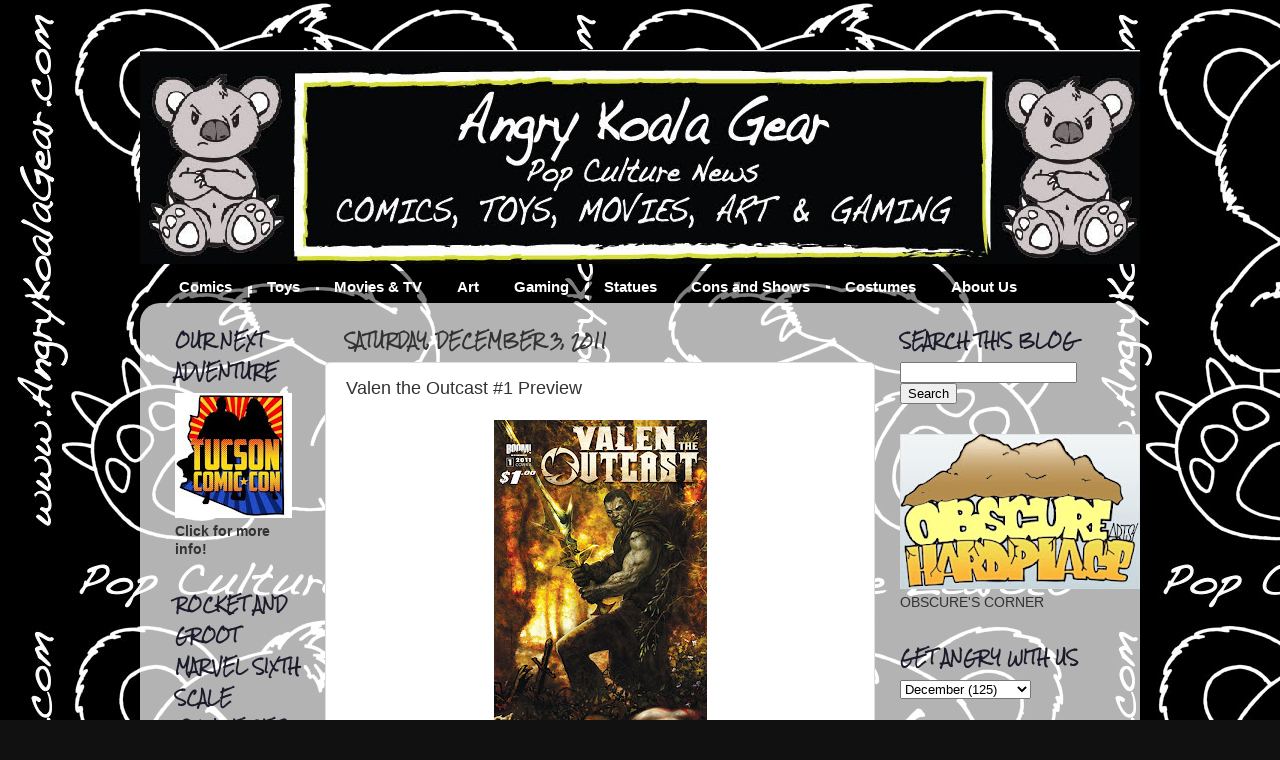

--- FILE ---
content_type: text/html; charset=UTF-8
request_url: http://www.angrykoalagear.com/2011/12/valen-outcast-1-preview.html
body_size: 35947
content:
<!DOCTYPE html>
<html class='v2' dir='ltr' lang='en' xmlns='http://www.w3.org/1999/xhtml' xmlns:b='http://www.google.com/2005/gml/b' xmlns:data='http://www.google.com/2005/gml/data' xmlns:expr='http://www.google.com/2005/gml/expr'>
<head>
<link href='https://www.blogger.com/static/v1/widgets/335934321-css_bundle_v2.css' rel='stylesheet' type='text/css'/>
<meta content='width=1100' name='viewport'/>
<meta content='text/html; charset=UTF-8' http-equiv='Content-Type'/>
<meta content='blogger' name='generator'/>
<link href='http://www.angrykoalagear.com/favicon.ico' rel='icon' type='image/x-icon'/>
<link href='http://www.angrykoalagear.com/2011/12/valen-outcast-1-preview.html' rel='canonical'/>
<link rel="alternate" type="application/atom+xml" title="Angry Koala Gear (Vintage) - Atom" href="http://www.angrykoalagear.com/feeds/posts/default" />
<link rel="alternate" type="application/rss+xml" title="Angry Koala Gear (Vintage) - RSS" href="http://www.angrykoalagear.com/feeds/posts/default?alt=rss" />
<link rel="service.post" type="application/atom+xml" title="Angry Koala Gear (Vintage) - Atom" href="https://www.blogger.com/feeds/8367940555442145524/posts/default" />

<link rel="alternate" type="application/atom+xml" title="Angry Koala Gear (Vintage) - Atom" href="http://www.angrykoalagear.com/feeds/6811922914661033814/comments/default" />
<!--Can't find substitution for tag [blog.ieCssRetrofitLinks]-->
<link href='https://blogger.googleusercontent.com/img/b/R29vZ2xl/AVvXsEhD4YTtzNAlm94UThlB7aIkvw6MuFejMHNuRJYZU55swqYlCHslhC-VU55QchFTIYJIdulzuIA0LMIu6PvHluT2J0v6VMSC2xmRo-8fcflCpNHGNRTHdCeUNptQXcF62IHSG6tZS-M6AcTt/s320/Outcast_01_rev_CVR_A.jpg' rel='image_src'/>
<meta content='http://www.angrykoalagear.com/2011/12/valen-outcast-1-preview.html' property='og:url'/>
<meta content='Valen the Outcast #1 Preview' property='og:title'/>
<meta content='Pop Culture Zealots that share news about comics, toys, movies, arts and games.' property='og:description'/>
<meta content='https://blogger.googleusercontent.com/img/b/R29vZ2xl/AVvXsEhD4YTtzNAlm94UThlB7aIkvw6MuFejMHNuRJYZU55swqYlCHslhC-VU55QchFTIYJIdulzuIA0LMIu6PvHluT2J0v6VMSC2xmRo-8fcflCpNHGNRTHdCeUNptQXcF62IHSG6tZS-M6AcTt/w1200-h630-p-k-no-nu/Outcast_01_rev_CVR_A.jpg' property='og:image'/>
<title>Angry Koala Gear (Vintage): Valen the Outcast #1 Preview</title>
<style type='text/css'>@font-face{font-family:'Rock Salt';font-style:normal;font-weight:400;font-display:swap;src:url(//fonts.gstatic.com/s/rocksalt/v24/MwQ0bhv11fWD6QsAVOZrt0M6p7NGrQ.woff2)format('woff2');unicode-range:U+0000-00FF,U+0131,U+0152-0153,U+02BB-02BC,U+02C6,U+02DA,U+02DC,U+0304,U+0308,U+0329,U+2000-206F,U+20AC,U+2122,U+2191,U+2193,U+2212,U+2215,U+FEFF,U+FFFD;}</style>
<style id='page-skin-1' type='text/css'><!--
/*-----------------------------------------------
Blogger Template Style
Name:     Picture Window
Designer: Josh Peterson
URL:      www.noaesthetic.com
----------------------------------------------- */
#navbar-iframe {
display: none !important;
}
/* Variable definitions
====================
<Variable name="keycolor" description="Main Color" type="color" default="#1a222a"/>
<Variable name="body.background" description="Body Background" type="background"
color="#111111" default="#111111 url(http://themes.googleusercontent.com/image?id=1OACCYOE0-eoTRTfsBuX1NMN9nz599ufI1Jh0CggPFA_sK80AGkIr8pLtYRpNUKPmwtEa) repeat-x fixed top center"/>
<Group description="Page Text" selector="body">
<Variable name="body.font" description="Font" type="font"
default="normal normal 15px Arial, Tahoma, Helvetica, FreeSans, sans-serif"/>
<Variable name="body.text.color" description="Text Color" type="color" default="#333333"/>
</Group>
<Group description="Backgrounds" selector=".body-fauxcolumns-outer">
<Variable name="body.background.color" description="Outer Background" type="color" default="#296695"/>
<Variable name="header.background.color" description="Header Background" type="color" default="transparent"/>
<Variable name="post.background.color" description="Post Background" type="color" default="#ffffff"/>
</Group>
<Group description="Links" selector=".main-outer">
<Variable name="link.color" description="Link Color" type="color" default="#336699"/>
<Variable name="link.visited.color" description="Visited Color" type="color" default="#6699cc"/>
<Variable name="link.hover.color" description="Hover Color" type="color" default="#33aaff"/>
</Group>
<Group description="Blog Title" selector=".header h1">
<Variable name="header.font" description="Title Font" type="font"
default="normal normal 36px Arial, Tahoma, Helvetica, FreeSans, sans-serif"/>
<Variable name="header.text.color" description="Text Color" type="color" default="#ffffff" />
</Group>
<Group description="Tabs Text" selector=".tabs-inner .widget li a">
<Variable name="tabs.font" description="Font" type="font"
default="normal normal 15px Arial, Tahoma, Helvetica, FreeSans, sans-serif"/>
<Variable name="tabs.text.color" description="Text Color" type="color" default="#ffffff"/>
<Variable name="tabs.selected.text.color" description="Selected Color" type="color" default="#4c1130"/>
</Group>
<Group description="Tabs Background" selector=".tabs-outer .PageList">
<Variable name="tabs.background.color" description="Background Color" type="color" default="transparent"/>
<Variable name="tabs.selected.background.color" description="Selected Color" type="color" default="transparent"/>
<Variable name="tabs.separator.color" description="Separator Color" type="color" default="transparent"/>
</Group>
<Group description="Post Title" selector="h3.post-title, .comments h4">
<Variable name="post.title.font" description="Title Font" type="font"
default="normal normal 18px Arial, Tahoma, Helvetica, FreeSans, sans-serif"/>
</Group>
<Group description="Date Header" selector=".date-header">
<Variable name="date.header.color" description="Text Color" type="color" default="#333333"/>
</Group>
<Group description="Post" selector=".post">
<Variable name="post.footer.text.color" description="Footer Text Color" type="color" default="#999999"/>
<Variable name="post.border.color" description="Border Color" type="color" default="#dddddd"/>
</Group>
<Group description="Gadgets" selector="h2">
<Variable name="widget.title.font" description="Title Font" type="font"
default="bold normal 13px Arial, Tahoma, Helvetica, FreeSans, sans-serif"/>
<Variable name="widget.title.text.color" description="Title Color" type="color" default="#888888"/>
</Group>
<Group description="Footer" selector=".footer-outer">
<Variable name="footer.text.color" description="Text Color" type="color" default="#cccccc"/>
<Variable name="footer.widget.title.text.color" description="Gadget Title Color" type="color" default="#aaaaaa"/>
</Group>
<Group description="Footer Links" selector=".footer-outer">
<Variable name="footer.link.color" description="Link Color" type="color" default="#99ccee"/>
<Variable name="footer.link.visited.color" description="Visited Color" type="color" default="#77aaee"/>
<Variable name="footer.link.hover.color" description="Hover Color" type="color" default="#33aaff"/>
</Group>
<Variable name="content.margin" description="Content Margin Top" type="length" default="20px"/>
<Variable name="content.padding" description="Content Padding" type="length" default="0"/>
<Variable name="content.background" description="Content Background" type="background"
default="transparent none repeat scroll top left"/>
<Variable name="content.border.radius" description="Content Border Radius" type="length" default="0"/>
<Variable name="content.shadow.spread" description="Content Shadow Spread" type="length" default="0"/>
<Variable name="header.padding" description="Header Padding" type="length" default="0"/>
<Variable name="header.background.gradient" description="Header Gradient" type="url"
default="none"/>
<Variable name="header.border.radius" description="Header Border Radius" type="length" default="0"/>
<Variable name="main.border.radius.top" description="Main Border Radius" type="length" default="20px"/>
<Variable name="footer.border.radius.top" description="Footer Border Radius Top" type="length" default="0"/>
<Variable name="footer.border.radius.bottom" description="Footer Border Radius Bottom" type="length" default="20px"/>
<Variable name="region.shadow.spread" description="Main and Footer Shadow Spread" type="length" default="3px"/>
<Variable name="region.shadow.offset" description="Main and Footer Shadow Offset" type="length" default="1px"/>
<Variable name="tabs.background.gradient" description="Tab Background Gradient" type="url" default="none"/>
<Variable name="tab.selected.background.gradient" description="Selected Tab Background" type="url"
default="url(http://www.blogblog.com/1kt/transparent/white80.png)"/>
<Variable name="tab.background" description="Tab Background" type="background"
default="transparent url(http://www.blogblog.com/1kt/transparent/black50.png) repeat scroll top left"/>
<Variable name="tab.border.radius" description="Tab Border Radius" type="length" default="10px" />
<Variable name="tab.first.border.radius" description="First Tab Border Radius" type="length" default="10px" />
<Variable name="tabs.border.radius" description="Tabs Border Radius" type="length" default="0" />
<Variable name="tabs.spacing" description="Tab Spacing" type="length" default=".25em"/>
<Variable name="tabs.margin.bottom" description="Tab Margin Bottom" type="length" default="0"/>
<Variable name="tabs.margin.sides" description="Tab Margin Sides" type="length" default="20px"/>
<Variable name="main.background" description="Main Background" type="background"
default="transparent url(http://www.blogblog.com/1kt/transparent/white80.png) repeat scroll top left"/>
<Variable name="main.padding.sides" description="Main Padding Sides" type="length" default="20px"/>
<Variable name="footer.background" description="Footer Background" type="background"
default="transparent url(http://www.blogblog.com/1kt/transparent/black50.png) repeat scroll top left"/>
<Variable name="post.margin.sides" description="Post Margin Sides" type="length" default="-20px"/>
<Variable name="post.border.radius" description="Post Border Radius" type="length" default="5px"/>
<Variable name="widget.title.text.transform" description="Widget Title Text Transform" type="string" default="uppercase"/>
<Variable name="mobile.background.overlay" description="Mobile Background Overlay" type="string"
default="transparent none repeat scroll top left"/>
<Variable name="startSide" description="Side where text starts in blog language" type="automatic" default="left"/>
<Variable name="endSide" description="Side where text ends in blog language" type="automatic" default="right"/>
*/
/* Content
----------------------------------------------- */
body {
font: normal normal 15px Arial, Tahoma, Helvetica, FreeSans, sans-serif;
color: #333333;
background: #111111 url(http://3.bp.blogspot.com/-Ioxg-ywk_Wc/TxxifSp7jPI/AAAAAAAABJM/C27TT3nzmsM/s0/AKG%2BLogo%2B2.15.11-L%2BBlack%2BBackground.jpg) repeat scroll top left;
}
html body .region-inner {
min-width: 0;
max-width: 100%;
width: auto;
}
.content-outer {
font-size: 90%;
}
a:link {
text-decoration:none;
color: #4c1130;
}
a:visited {
text-decoration:none;
color: #4c1130;
}
a:hover {
text-decoration:underline;
color: #ff0000;
}
.content-outer {
background: transparent none repeat scroll top left;
-moz-border-radius: 0;
-webkit-border-radius: 0;
-goog-ms-border-radius: 0;
border-radius: 0;
-moz-box-shadow: 0 0 0 rgba(0, 0, 0, .15);
-webkit-box-shadow: 0 0 0 rgba(0, 0, 0, .15);
-goog-ms-box-shadow: 0 0 0 rgba(0, 0, 0, .15);
box-shadow: 0 0 0 rgba(0, 0, 0, .15);
margin: 20px auto;
}
.content-inner {
padding: 0;
}
/* Header
----------------------------------------------- */
.header-outer {
background: transparent none repeat-x scroll top left;
_background-image: none;
color: #ffffff;
-moz-border-radius: 0;
-webkit-border-radius: 0;
-goog-ms-border-radius: 0;
border-radius: 0;
}
.Header img, .Header #header-inner {
-moz-border-radius: 0;
-webkit-border-radius: 0;
-goog-ms-border-radius: 0;
border-radius: 0;
}
.header-inner .Header .titlewrapper,
.header-inner .Header .descriptionwrapper {
padding-left: 0;
padding-right: 0;
}
.Header h1 {
font: normal normal 36px Arial, Tahoma, Helvetica, FreeSans, sans-serif;
text-shadow: 1px 1px 3px rgba(0, 0, 0, 0.3);
}
.Header h1 a {
color: #ffffff;
}
.Header .description {
font-size: 130%;
}
/* Tabs
----------------------------------------------- */
.tabs-inner {
margin: .5em 20px 0;
padding: 0;
}
.tabs-inner .section {
margin: 0;
}
.tabs-inner .widget ul {
padding: 0;
background: transparent none repeat scroll bottom;
-moz-border-radius: 0;
-webkit-border-radius: 0;
-goog-ms-border-radius: 0;
border-radius: 0;
}
.tabs-inner .widget li {
border: none;
}
.tabs-inner .widget li a {
display: inline-block;
padding: .5em 1em;
margin-right: .25em;
color: #ffffff;
font: normal bold 15px Arial, Tahoma, Helvetica, FreeSans, sans-serif;
-moz-border-radius: 10px 10px 0 0;
-webkit-border-top-left-radius: 10px;
-webkit-border-top-right-radius: 10px;
-goog-ms-border-radius: 10px 10px 0 0;
border-radius: 10px 10px 0 0;
background: transparent url(http://www.blogblog.com/1kt/transparent/black50.png) repeat scroll top left;
border-right: 1px solid transparent;
}
.tabs-inner .widget li:first-child a {
padding-left: 1.25em;
-moz-border-radius-topleft: 10px;
-moz-border-radius-bottomleft: 0;
-webkit-border-top-left-radius: 10px;
-webkit-border-bottom-left-radius: 0;
-goog-ms-border-top-left-radius: 10px;
-goog-ms-border-bottom-left-radius: 0;
border-top-left-radius: 10px;
border-bottom-left-radius: 0;
}
.tabs-inner .widget li.selected a,
.tabs-inner .widget li a:hover {
position: relative;
z-index: 1;
background: transparent url(http://www.blogblog.com/1kt/transparent/white80.png) repeat scroll bottom;
color: #ff0000;
-moz-box-shadow: 0 0 3px rgba(0, 0, 0, .15);
-webkit-box-shadow: 0 0 3px rgba(0, 0, 0, .15);
-goog-ms-box-shadow: 0 0 3px rgba(0, 0, 0, .15);
box-shadow: 0 0 3px rgba(0, 0, 0, .15);
}
/* Headings
----------------------------------------------- */
h2 {
font: normal bold 100% Rock Salt;
text-transform: uppercase;
color: #1a1a2a;
margin: .5em 0;
}
/* Main
----------------------------------------------- */
.main-outer {
background: transparent url(http://www.blogblog.com/1kt/transparent/white80.png) repeat scroll top left;
-moz-border-radius: 20px 20px 0 0;
-webkit-border-top-left-radius: 20px;
-webkit-border-top-right-radius: 20px;
-webkit-border-bottom-left-radius: 0;
-webkit-border-bottom-right-radius: 0;
-goog-ms-border-radius: 20px 20px 0 0;
border-radius: 20px 20px 0 0;
-moz-box-shadow: 0 1px 3px rgba(0, 0, 0, .15);
-webkit-box-shadow: 0 1px 3px rgba(0, 0, 0, .15);
-goog-ms-box-shadow: 0 1px 3px rgba(0, 0, 0, .15);
box-shadow: 0 1px 3px rgba(0, 0, 0, .15);
}
.main-inner {
padding: 15px 20px 20px;
}
.main-inner .column-center-inner {
padding: 0 0;
}
.main-inner .column-left-inner {
padding-left: 0;
}
.main-inner .column-right-inner {
padding-right: 0;
}
/* Posts
----------------------------------------------- */
h3.post-title {
margin: 0;
font: normal normal 18px Arial, Tahoma, Helvetica, FreeSans, sans-serif;
}
.comments h4 {
margin: 1em 0 0;
font: normal normal 18px Arial, Tahoma, Helvetica, FreeSans, sans-serif;
}
.date-header span {
color: #333333;
}
.post-outer {
background-color: #ffffff;
border: solid 1px #dddddd;
-moz-border-radius: 5px;
-webkit-border-radius: 5px;
border-radius: 5px;
-goog-ms-border-radius: 5px;
padding: 15px 20px;
margin: 0 -20px 20px;
}
.post-body {
line-height: 1.4;
font-size: 110%;
position: relative;
}
.post-header {
margin: 0 0 1.5em;
color: #999999;
line-height: 1.6;
}
.post-footer {
margin: .5em 0 0;
color: #999999;
line-height: 1.6;
}
#blog-pager {
font-size: 140%
}
#comments .comment-author {
padding-top: 1.5em;
border-top: dashed 1px #ccc;
border-top: dashed 1px rgba(128, 128, 128, .5);
background-position: 0 1.5em;
}
#comments .comment-author:first-child {
padding-top: 0;
border-top: none;
}
.avatar-image-container {
margin: .2em 0 0;
}
/* Comments
----------------------------------------------- */
.comments .comments-content .icon.blog-author {
background-repeat: no-repeat;
background-image: url([data-uri]);
}
.comments .comments-content .loadmore a {
border-top: 1px solid #ff0000;
border-bottom: 1px solid #ff0000;
}
.comments .continue {
border-top: 2px solid #ff0000;
}
/* Widgets
----------------------------------------------- */
.widget ul, .widget #ArchiveList ul.flat {
padding: 0;
list-style: none;
}
.widget ul li, .widget #ArchiveList ul.flat li {
border-top: dashed 1px #ccc;
border-top: dashed 1px rgba(128, 128, 128, .5);
}
.widget ul li:first-child, .widget #ArchiveList ul.flat li:first-child {
border-top: none;
}
.widget .post-body ul {
list-style: disc;
}
.widget .post-body ul li {
border: none;
}
/* Footer
----------------------------------------------- */
.footer-outer {
color:#ffffff;
background: transparent url(http://www.blogblog.com/1kt/transparent/black50.png) repeat scroll top left;
-moz-border-radius: 0 0 20px 20px;
-webkit-border-top-left-radius: 0;
-webkit-border-top-right-radius: 0;
-webkit-border-bottom-left-radius: 20px;
-webkit-border-bottom-right-radius: 20px;
-goog-ms-border-radius: 0 0 20px 20px;
border-radius: 0 0 20px 20px;
-moz-box-shadow: 0 1px 3px rgba(0, 0, 0, .15);
-webkit-box-shadow: 0 1px 3px rgba(0, 0, 0, .15);
-goog-ms-box-shadow: 0 1px 3px rgba(0, 0, 0, .15);
box-shadow: 0 1px 3px rgba(0, 0, 0, .15);
}
.footer-inner {
padding: 10px 20px 20px;
}
.footer-outer a {
color: #cc6666;
}
.footer-outer a:visited {
color: #ffffff;
}
.footer-outer a:hover {
color: #ff0000;
}
.footer-outer .widget h2 {
color: transparent;
}
/* Mobile
----------------------------------------------- */
html body.mobile {
height: auto;
}
html body.mobile {
min-height: 480px;
background-size: 100% auto;
}
.mobile .body-fauxcolumn-outer {
background: transparent none repeat scroll top left;
}
html .mobile .mobile-date-outer, html .mobile .blog-pager {
border-bottom: none;
background: transparent url(http://www.blogblog.com/1kt/transparent/white80.png) repeat scroll top left;
margin-bottom: 10px;
}
.mobile .date-outer {
background: transparent url(http://www.blogblog.com/1kt/transparent/white80.png) repeat scroll top left;
}
.mobile .header-outer, .mobile .main-outer,
.mobile .post-outer, .mobile .footer-outer {
-moz-border-radius: 0;
-webkit-border-radius: 0;
-goog-ms-border-radius: 0;
border-radius: 0;
}
.mobile .content-outer,
.mobile .main-outer,
.mobile .post-outer {
background: inherit;
border: none;
}
.mobile .content-outer {
font-size: 100%;
}
.mobile-link-button {
background-color: #4c1130;
}
.mobile-link-button a:link, .mobile-link-button a:visited {
color: #ffffff;
}
.mobile-index-contents {
color: #333333;
}
.mobile .tabs-inner .PageList .widget-content {
background: transparent url(http://www.blogblog.com/1kt/transparent/white80.png) repeat scroll bottom;
color: #ff0000;
}
.mobile .tabs-inner .PageList .widget-content .pagelist-arrow {
border-left: 1px solid transparent;
}

--></style>
<style id='template-skin-1' type='text/css'><!--
body {
min-width: 1000px;
}
.content-outer, .content-fauxcolumn-outer, .region-inner {
min-width: 1000px;
max-width: 1000px;
_width: 1000px;
}
.main-inner .columns {
padding-left: 170px;
padding-right: 250px;
}
.main-inner .fauxcolumn-center-outer {
left: 170px;
right: 250px;
/* IE6 does not respect left and right together */
_width: expression(this.parentNode.offsetWidth -
parseInt("170px") -
parseInt("250px") + 'px');
}
.main-inner .fauxcolumn-left-outer {
width: 170px;
}
.main-inner .fauxcolumn-right-outer {
width: 250px;
}
.main-inner .column-left-outer {
width: 170px;
right: 100%;
margin-left: -170px;
}
.main-inner .column-right-outer {
width: 250px;
margin-right: -250px;
}
#layout {
min-width: 0;
}
#layout .content-outer {
min-width: 0;
width: 800px;
}
#layout .region-inner {
min-width: 0;
width: auto;
}
body#layout div.add_widget {
padding: 8px;
}
body#layout div.add_widget a {
margin-left: 32px;
}
--></style>
<style>
    body {background-image:url(http\:\/\/3.bp.blogspot.com\/-Ioxg-ywk_Wc\/TxxifSp7jPI\/AAAAAAAABJM\/C27TT3nzmsM\/s0\/AKG%2BLogo%2B2.15.11-L%2BBlack%2BBackground.jpg);}
    
@media (max-width: 200px) { body {background-image:url(http\:\/\/3.bp.blogspot.com\/-Ioxg-ywk_Wc\/TxxifSp7jPI\/AAAAAAAABJM\/C27TT3nzmsM\/w200\/AKG%2BLogo%2B2.15.11-L%2BBlack%2BBackground.jpg);}}
@media (max-width: 400px) and (min-width: 201px) { body {background-image:url(http\:\/\/3.bp.blogspot.com\/-Ioxg-ywk_Wc\/TxxifSp7jPI\/AAAAAAAABJM\/C27TT3nzmsM\/w400\/AKG%2BLogo%2B2.15.11-L%2BBlack%2BBackground.jpg);}}
@media (max-width: 800px) and (min-width: 401px) { body {background-image:url(http\:\/\/3.bp.blogspot.com\/-Ioxg-ywk_Wc\/TxxifSp7jPI\/AAAAAAAABJM\/C27TT3nzmsM\/w800\/AKG%2BLogo%2B2.15.11-L%2BBlack%2BBackground.jpg);}}
@media (max-width: 1200px) and (min-width: 801px) { body {background-image:url(http\:\/\/3.bp.blogspot.com\/-Ioxg-ywk_Wc\/TxxifSp7jPI\/AAAAAAAABJM\/C27TT3nzmsM\/w1200\/AKG%2BLogo%2B2.15.11-L%2BBlack%2BBackground.jpg);}}
/* Last tag covers anything over one higher than the previous max-size cap. */
@media (min-width: 1201px) { body {background-image:url(http\:\/\/3.bp.blogspot.com\/-Ioxg-ywk_Wc\/TxxifSp7jPI\/AAAAAAAABJM\/C27TT3nzmsM\/w1600\/AKG%2BLogo%2B2.15.11-L%2BBlack%2BBackground.jpg);}}
  </style>
<script type='text/javascript'>
        (function(i,s,o,g,r,a,m){i['GoogleAnalyticsObject']=r;i[r]=i[r]||function(){
        (i[r].q=i[r].q||[]).push(arguments)},i[r].l=1*new Date();a=s.createElement(o),
        m=s.getElementsByTagName(o)[0];a.async=1;a.src=g;m.parentNode.insertBefore(a,m)
        })(window,document,'script','https://www.google-analytics.com/analytics.js','ga');
        ga('create', 'UA-21211771-1', 'auto', 'blogger');
        ga('blogger.send', 'pageview');
      </script>
<link href='https://www.blogger.com/dyn-css/authorization.css?targetBlogID=8367940555442145524&amp;zx=2f99466e-8569-423c-8f84-29d3fe7b545b' media='none' onload='if(media!=&#39;all&#39;)media=&#39;all&#39;' rel='stylesheet'/><noscript><link href='https://www.blogger.com/dyn-css/authorization.css?targetBlogID=8367940555442145524&amp;zx=2f99466e-8569-423c-8f84-29d3fe7b545b' rel='stylesheet'/></noscript>
<meta name='google-adsense-platform-account' content='ca-host-pub-1556223355139109'/>
<meta name='google-adsense-platform-domain' content='blogspot.com'/>

<!-- data-ad-client=ca-pub-8850598759844996 -->

</head>
<body class='loading'>
<div class='navbar section' id='navbar' name='Navbar'><div class='widget Navbar' data-version='1' id='Navbar1'><script type="text/javascript">
    function setAttributeOnload(object, attribute, val) {
      if(window.addEventListener) {
        window.addEventListener('load',
          function(){ object[attribute] = val; }, false);
      } else {
        window.attachEvent('onload', function(){ object[attribute] = val; });
      }
    }
  </script>
<div id="navbar-iframe-container"></div>
<script type="text/javascript" src="https://apis.google.com/js/platform.js"></script>
<script type="text/javascript">
      gapi.load("gapi.iframes:gapi.iframes.style.bubble", function() {
        if (gapi.iframes && gapi.iframes.getContext) {
          gapi.iframes.getContext().openChild({
              url: 'https://www.blogger.com/navbar/8367940555442145524?po\x3d6811922914661033814\x26origin\x3dhttp://www.angrykoalagear.com',
              where: document.getElementById("navbar-iframe-container"),
              id: "navbar-iframe"
          });
        }
      });
    </script><script type="text/javascript">
(function() {
var script = document.createElement('script');
script.type = 'text/javascript';
script.src = '//pagead2.googlesyndication.com/pagead/js/google_top_exp.js';
var head = document.getElementsByTagName('head')[0];
if (head) {
head.appendChild(script);
}})();
</script>
</div></div>
<div class='body-fauxcolumns'>
<div class='fauxcolumn-outer body-fauxcolumn-outer'>
<div class='cap-top'>
<div class='cap-left'></div>
<div class='cap-right'></div>
</div>
<div class='fauxborder-left'>
<div class='fauxborder-right'></div>
<div class='fauxcolumn-inner'>
</div>
</div>
<div class='cap-bottom'>
<div class='cap-left'></div>
<div class='cap-right'></div>
</div>
</div>
</div>
<div class='content'>
<div class='content-fauxcolumns'>
<div class='fauxcolumn-outer content-fauxcolumn-outer'>
<div class='cap-top'>
<div class='cap-left'></div>
<div class='cap-right'></div>
</div>
<div class='fauxborder-left'>
<div class='fauxborder-right'></div>
<div class='fauxcolumn-inner'>
</div>
</div>
<div class='cap-bottom'>
<div class='cap-left'></div>
<div class='cap-right'></div>
</div>
</div>
</div>
<div class='content-outer'>
<div class='content-cap-top cap-top'>
<div class='cap-left'></div>
<div class='cap-right'></div>
</div>
<div class='fauxborder-left content-fauxborder-left'>
<div class='fauxborder-right content-fauxborder-right'></div>
<div class='content-inner'>
<header>
<div class='header-outer'>
<div class='header-cap-top cap-top'>
<div class='cap-left'></div>
<div class='cap-right'></div>
</div>
<div class='fauxborder-left header-fauxborder-left'>
<div class='fauxborder-right header-fauxborder-right'></div>
<div class='region-inner header-inner'>
<div class='header section' id='header' name='Header'><div class='widget Header' data-version='1' id='Header1'>
<div id='header-inner'>
<a href='http://www.angrykoalagear.com/' style='display: block'>
<img alt='Angry Koala Gear (Vintage)' height='214px; ' id='Header1_headerimg' src='https://blogger.googleusercontent.com/img/b/R29vZ2xl/AVvXsEjUdsVw5oBFkKzJSvvM_lVRGR6ySBx8Pk9u8baGeIqBLB7xMVwFuaPeHZQpJfY66ubggSaOypPRwXYkxUh-el9guSnCBWy7Dyh3QjXfvKguF_odfda81Q_lvAh6eWQb6frjywmM1_5bteE/s1600/AKG+Website+Header1000a.jpg' style='display: block' width='1005px; '/>
</a>
</div>
</div></div>
</div>
</div>
<div class='header-cap-bottom cap-bottom'>
<div class='cap-left'></div>
<div class='cap-right'></div>
</div>
</div>
</header>
<div class='tabs-outer'>
<div class='tabs-cap-top cap-top'>
<div class='cap-left'></div>
<div class='cap-right'></div>
</div>
<div class='fauxborder-left tabs-fauxborder-left'>
<div class='fauxborder-right tabs-fauxborder-right'></div>
<div class='region-inner tabs-inner'>
<div class='tabs section' id='crosscol' name='Cross-Column'><div class='widget LinkList' data-version='1' id='LinkList1'>
<h2>Tabs</h2>
<div class='widget-content'>
<ul>
<li><a href='http://www.angrykoalagear.com/search/label/COMICS'>Comics</a></li>
<li><a href='http://www.angrykoalagear.com/search/label/TOYS'>Toys</a></li>
<li><a href='http://www.angrykoalagear.com/search/label/MOVIES%20AND%20TV'>Movies & TV</a></li>
<li><a href='http://www.angrykoalagear.com/search/label/ART'>Art</a></li>
<li><a href='http://www.angrykoalagear.com/search/label/GAMING'>Gaming</a></li>
<li><a href='http://www.angrykoalagear.com/search/label/STATUES'>Statues</a></li>
<li><a href='http://www.angrykoalagear.com/search/label/CONS%20and%20SHOWS'>Cons and Shows</a></li>
<li><a href='http://www.angrykoalagear.com/search/label/COSTUMES'>Costumes</a></li>
<li><a href='http://www.angrykoalagear.com/p/about-us_26.html'>About Us</a></li>
</ul>
<div class='clear'></div>
</div>
</div></div>
<div class='tabs no-items section' id='crosscol-overflow' name='Cross-Column 2'></div>
</div>
</div>
<div class='tabs-cap-bottom cap-bottom'>
<div class='cap-left'></div>
<div class='cap-right'></div>
</div>
</div>
<div class='main-outer'>
<div class='main-cap-top cap-top'>
<div class='cap-left'></div>
<div class='cap-right'></div>
</div>
<div class='fauxborder-left main-fauxborder-left'>
<div class='fauxborder-right main-fauxborder-right'></div>
<div class='region-inner main-inner'>
<div class='columns fauxcolumns'>
<div class='fauxcolumn-outer fauxcolumn-center-outer'>
<div class='cap-top'>
<div class='cap-left'></div>
<div class='cap-right'></div>
</div>
<div class='fauxborder-left'>
<div class='fauxborder-right'></div>
<div class='fauxcolumn-inner'>
</div>
</div>
<div class='cap-bottom'>
<div class='cap-left'></div>
<div class='cap-right'></div>
</div>
</div>
<div class='fauxcolumn-outer fauxcolumn-left-outer'>
<div class='cap-top'>
<div class='cap-left'></div>
<div class='cap-right'></div>
</div>
<div class='fauxborder-left'>
<div class='fauxborder-right'></div>
<div class='fauxcolumn-inner'>
</div>
</div>
<div class='cap-bottom'>
<div class='cap-left'></div>
<div class='cap-right'></div>
</div>
</div>
<div class='fauxcolumn-outer fauxcolumn-right-outer'>
<div class='cap-top'>
<div class='cap-left'></div>
<div class='cap-right'></div>
</div>
<div class='fauxborder-left'>
<div class='fauxborder-right'></div>
<div class='fauxcolumn-inner'>
</div>
</div>
<div class='cap-bottom'>
<div class='cap-left'></div>
<div class='cap-right'></div>
</div>
</div>
<!-- corrects IE6 width calculation -->
<div class='columns-inner'>
<div class='column-center-outer'>
<div class='column-center-inner'>
<div class='main section' id='main' name='Main'><div class='widget Blog' data-version='1' id='Blog1'>
<div class='blog-posts hfeed'>

          <div class="date-outer">
        
<h2 class='date-header'><span>Saturday, December 3, 2011</span></h2>

          <div class="date-posts">
        
<div class='post-outer'>
<div class='post hentry'>
<a name='6811922914661033814'></a>
<h3 class='post-title entry-title'>
Valen the Outcast #1 Preview
</h3>
<div class='post-header'>
<div class='post-header-line-1'></div>
</div>
<div class='post-body entry-content' id='post-body-6811922914661033814'>
<div class="separator" style="clear: both; text-align: center;"><a href="https://blogger.googleusercontent.com/img/b/R29vZ2xl/AVvXsEhD4YTtzNAlm94UThlB7aIkvw6MuFejMHNuRJYZU55swqYlCHslhC-VU55QchFTIYJIdulzuIA0LMIu6PvHluT2J0v6VMSC2xmRo-8fcflCpNHGNRTHdCeUNptQXcF62IHSG6tZS-M6AcTt/s1600/Outcast_01_rev_CVR_A.jpg" imageanchor="1" style="margin-left: 1em; margin-right: 1em;"><img border="0" height="320" src="https://blogger.googleusercontent.com/img/b/R29vZ2xl/AVvXsEhD4YTtzNAlm94UThlB7aIkvw6MuFejMHNuRJYZU55swqYlCHslhC-VU55QchFTIYJIdulzuIA0LMIu6PvHluT2J0v6VMSC2xmRo-8fcflCpNHGNRTHdCeUNptQXcF62IHSG6tZS-M6AcTt/s320/Outcast_01_rev_CVR_A.jpg" width="213" /></a></div><div style="text-align: center;">&nbsp;<b>Cover A (Liam Sharp)</b></div><div style="text-align: center;"><b><br />
</b></div><div style="text-align: center;">SPECIAL $1 FULL FIRST ISSUE! The King is dead &#8212; long live the DEAD KING! King Valen Brand is a fair, just king as well as a great and mighty warrior. Killed by a Necromancer in battle and resurrected as one of the walking dead. Now he&#8217;s considered an abomination in his own realm,an outcast with only one purpose: to restore his lost soul! From the mind of fan-favorite creator Michael Alan Nelson (28 DAYS LATER, HEXED, DINGO, ROBERT E. HOWARD&#8217;S HAWKS OF OUTREMER) comes OUTCAST, a visceral new ongoing series that blends &#8220;epic fantasy&#8221; with &#8220;sword-and-sorcery.&#8221; Perfect for fans of A Game of Thrones and Conan.</div><div style="text-align: center;"><br />
</div><div class="separator" style="clear: both; text-align: center;"><a href="https://blogger.googleusercontent.com/img/b/R29vZ2xl/AVvXsEhd2Fqn_lZxRuYadRCtgGrMqmy8qtABYbbrG3UJLv_cCG-PPmaIyd2UGXwVgHWHvH8ApFmHAKD6FKaThCGa61TO0JIViRLQObE0P-Wxsrppj7xjBdgjY8ikA2KoB-Fn2BzuGr3aVHY5SIiL/s1600/Outcast_01_rev_CVR_B.jpg" imageanchor="1" style="margin-left: 1em; margin-right: 1em;"><img border="0" height="320" src="https://blogger.googleusercontent.com/img/b/R29vZ2xl/AVvXsEhd2Fqn_lZxRuYadRCtgGrMqmy8qtABYbbrG3UJLv_cCG-PPmaIyd2UGXwVgHWHvH8ApFmHAKD6FKaThCGa61TO0JIViRLQObE0P-Wxsrppj7xjBdgjY8ikA2KoB-Fn2BzuGr3aVHY5SIiL/s320/Outcast_01_rev_CVR_B.jpg" width="213" /></a></div><div style="text-align: center;"><b>Cover B (Cary Nord)</b></div><div style="text-align: center;"><br />
</div><div class="separator" style="clear: both; text-align: center;"><a href="https://blogger.googleusercontent.com/img/b/R29vZ2xl/AVvXsEgC7kLUa9wYpzaVRDm4hxjErzdw_tva9JHd1mnE22kjj-4NnHe3vx0Fi9erFxVPpud9jzij83ifNq8dq6xAUnrn2UeXFuBWK6Bv5OOqYemQMjEh2ZQey2wijXcNxp6vX7mvH7qZaXOhdmef/s1600/Outcast_01_rev_CVR_C.jpg" imageanchor="1" style="margin-left: 1em; margin-right: 1em;"><img border="0" height="320" src="https://blogger.googleusercontent.com/img/b/R29vZ2xl/AVvXsEgC7kLUa9wYpzaVRDm4hxjErzdw_tva9JHd1mnE22kjj-4NnHe3vx0Fi9erFxVPpud9jzij83ifNq8dq6xAUnrn2UeXFuBWK6Bv5OOqYemQMjEh2ZQey2wijXcNxp6vX7mvH7qZaXOhdmef/s320/Outcast_01_rev_CVR_C.jpg" width="213" /></a></div><div style="text-align: center;"><b>&nbsp;Cover C (Ale Garza)</b></div><div style="text-align: center;"><br />
</div><div class="separator" style="clear: both; text-align: center;"><a href="https://blogger.googleusercontent.com/img/b/R29vZ2xl/AVvXsEjnHSIa8JLVAJsoHm1gLBvYQca_pUZ3vEEZVZ4u6Ic5YlG4OXZb4FigfDa8-jjcJPlwPl0pbkZymZu5R4ditIUovmTIgCB-0xc9lP0uao6nE5HS_q6oqRghk_K3MpoxeTK0c4b3ZvlJZIoA/s1600/Outcast_01_rev_CVR_H.jpg" imageanchor="1" style="margin-left: 1em; margin-right: 1em;"><img border="0" height="320" src="https://blogger.googleusercontent.com/img/b/R29vZ2xl/AVvXsEjnHSIa8JLVAJsoHm1gLBvYQca_pUZ3vEEZVZ4u6Ic5YlG4OXZb4FigfDa8-jjcJPlwPl0pbkZymZu5R4ditIUovmTIgCB-0xc9lP0uao6nE5HS_q6oqRghk_K3MpoxeTK0c4b3ZvlJZIoA/s320/Outcast_01_rev_CVR_H.jpg" width="213" /></a></div><div style="text-align: center;"><b>&nbsp;Extremely Rare Cover (Joe Jusko)</b></div><div style="text-align: center;"><br />
</div><div style="text-align: center;"><b>Preview Pages in Valen the Outcast #1</b></div><div class="separator" style="clear: both; text-align: center;"><a href="https://blogger.googleusercontent.com/img/b/R29vZ2xl/AVvXsEgNvAbkA7sDxsUi_F4A-GShBQnL4YwuOX7-5gwfVFFzYemdwVkPAczbv2q4kMhoLTdUFeOoqQy7mL88sFdgWdwIkkrMJyOKJdTFs2jBBr9Ut2Tv-qz0ObjQyTJJrDQtVn1FYFFf6CRMttSS/s1600/Outcast_01_rev_Page_01.jpg" imageanchor="1" style="margin-left: 1em; margin-right: 1em;"><img border="0" height="320" src="https://blogger.googleusercontent.com/img/b/R29vZ2xl/AVvXsEgNvAbkA7sDxsUi_F4A-GShBQnL4YwuOX7-5gwfVFFzYemdwVkPAczbv2q4kMhoLTdUFeOoqQy7mL88sFdgWdwIkkrMJyOKJdTFs2jBBr9Ut2Tv-qz0ObjQyTJJrDQtVn1FYFFf6CRMttSS/s320/Outcast_01_rev_Page_01.jpg" width="213" /></a></div><br />
<div class="separator" style="clear: both; text-align: center;"><a href="https://blogger.googleusercontent.com/img/b/R29vZ2xl/AVvXsEiuknj1HSGTcKVSRgZ-1jF9atOveUi8ZLRuajM3W37YhpWBIlBiXwksI7lSEZhlbSFfVCHHa3RscP2byupLrpKQZT4shbClX13N_BxGWxtpyG-UDdgZIvcYj5GZv7GM2QJCIfybiOfdRGyo/s1600/Outcast_01_rev_Page_02.jpg" imageanchor="1" style="margin-left: 1em; margin-right: 1em;"><img border="0" height="320" src="https://blogger.googleusercontent.com/img/b/R29vZ2xl/AVvXsEiuknj1HSGTcKVSRgZ-1jF9atOveUi8ZLRuajM3W37YhpWBIlBiXwksI7lSEZhlbSFfVCHHa3RscP2byupLrpKQZT4shbClX13N_BxGWxtpyG-UDdgZIvcYj5GZv7GM2QJCIfybiOfdRGyo/s320/Outcast_01_rev_Page_02.jpg" width="213" /></a></div><br />
<div class="separator" style="clear: both; text-align: center;"><a href="https://blogger.googleusercontent.com/img/b/R29vZ2xl/AVvXsEhT_TPUBu43k7YConvkdH9bISM3582iWBLYTX0xFH0CWxNxVEqhhM_sdBt5SfYJb0uwm8wMX1C_5ZkzL864iBMrmFIf2oZU6AUJqnPqyYPK28cvQfiuggZJgvSiABwZhLPlCatXN-oF7w4M/s1600/Outcast_01_rev_Page_03.jpg" imageanchor="1" style="margin-left: 1em; margin-right: 1em;"><img border="0" height="320" src="https://blogger.googleusercontent.com/img/b/R29vZ2xl/AVvXsEhT_TPUBu43k7YConvkdH9bISM3582iWBLYTX0xFH0CWxNxVEqhhM_sdBt5SfYJb0uwm8wMX1C_5ZkzL864iBMrmFIf2oZU6AUJqnPqyYPK28cvQfiuggZJgvSiABwZhLPlCatXN-oF7w4M/s320/Outcast_01_rev_Page_03.jpg" width="213" /></a></div><br />
<div class="separator" style="clear: both; text-align: center;"><a href="https://blogger.googleusercontent.com/img/b/R29vZ2xl/AVvXsEgLlxKkZkdaRrE_R4EesLXzw40XWSZcbqTGPNvA3kNDyFj50gqCuPlvII9W5zpHcAuiVODMZqNcwHuy4uT7DiLD1TMMLbV3Gz6nf150cESrbuiWHZ5V-4bLHR67gVX4M82oUEgWv_JMH4Xg/s1600/Outcast_01_rev_Page_04.jpg" imageanchor="1" style="margin-left: 1em; margin-right: 1em;"><img border="0" height="320" src="https://blogger.googleusercontent.com/img/b/R29vZ2xl/AVvXsEgLlxKkZkdaRrE_R4EesLXzw40XWSZcbqTGPNvA3kNDyFj50gqCuPlvII9W5zpHcAuiVODMZqNcwHuy4uT7DiLD1TMMLbV3Gz6nf150cESrbuiWHZ5V-4bLHR67gVX4M82oUEgWv_JMH4Xg/s320/Outcast_01_rev_Page_04.jpg" width="213" /></a></div><br />
<div class="separator" style="clear: both; text-align: center;"><a href="https://blogger.googleusercontent.com/img/b/R29vZ2xl/AVvXsEjx2gO24MB8KJrVBlggCZ0Cx_3r73TKV81879Ge-USbtXfsMzreez325u1ZaF5bezJgx2izKM6nrF8YW8PCz6BZfYsvqbnC-cix5S5S9dqEJ3rqSDaOAOpLsqNvuaRfj03VH8Y2r8kIG2fw/s1600/Outcast_01_rev_Page_05.jpg" imageanchor="1" style="margin-left: 1em; margin-right: 1em;"><img border="0" height="320" src="https://blogger.googleusercontent.com/img/b/R29vZ2xl/AVvXsEjx2gO24MB8KJrVBlggCZ0Cx_3r73TKV81879Ge-USbtXfsMzreez325u1ZaF5bezJgx2izKM6nrF8YW8PCz6BZfYsvqbnC-cix5S5S9dqEJ3rqSDaOAOpLsqNvuaRfj03VH8Y2r8kIG2fw/s320/Outcast_01_rev_Page_05.jpg" width="213" /></a></div><div style="text-align: center;"><b> </b></div><div style="text-align: center;">Boom! Studios <b>Valen the Outcast #1</b> will be available next Wednesday, December 7th for only $1.00. What a way to pick up the first issue, which looks to be another incredible series from Boom! Studios! The series is written by Michael Alan Nelson and the art is by Matteo Scalera. </div>
<div style='clear: both;'></div>
</div>
<div class='post-footer'>
<div class='post-footer-line post-footer-line-1'><span class='post-author vcard'>
Posted by
<span class='fn'>
<a href='https://www.blogger.com/profile/12619456103014370953' rel='author' title='author profile'>
Chucky 
</a>
</span>
</span>
<span class='post-timestamp'>
on
<a class='timestamp-link' href='http://www.angrykoalagear.com/2011/12/valen-outcast-1-preview.html' rel='bookmark' title='permanent link'><abbr class='published' title='2011-12-03T09:38:00-07:00'>December 03, 2011</abbr></a>
</span>
<span class='post-comment-link'>
</span>
<span class='post-icons'>
<span class='item-control blog-admin pid-1721143999'>
<a href='https://www.blogger.com/post-edit.g?blogID=8367940555442145524&postID=6811922914661033814&from=pencil' title='Edit Post'>
<img alt='' class='icon-action' height='18' src='https://resources.blogblog.com/img/icon18_edit_allbkg.gif' width='18'/>
</a>
</span>
</span>
<div class='post-share-buttons goog-inline-block'>
<a class='goog-inline-block share-button sb-email' href='https://www.blogger.com/share-post.g?blogID=8367940555442145524&postID=6811922914661033814&target=email' target='_blank' title='Email This'><span class='share-button-link-text'>Email This</span></a><a class='goog-inline-block share-button sb-blog' href='https://www.blogger.com/share-post.g?blogID=8367940555442145524&postID=6811922914661033814&target=blog' onclick='window.open(this.href, "_blank", "height=270,width=475"); return false;' target='_blank' title='BlogThis!'><span class='share-button-link-text'>BlogThis!</span></a><a class='goog-inline-block share-button sb-twitter' href='https://www.blogger.com/share-post.g?blogID=8367940555442145524&postID=6811922914661033814&target=twitter' target='_blank' title='Share to X'><span class='share-button-link-text'>Share to X</span></a><a class='goog-inline-block share-button sb-facebook' href='https://www.blogger.com/share-post.g?blogID=8367940555442145524&postID=6811922914661033814&target=facebook' onclick='window.open(this.href, "_blank", "height=430,width=640"); return false;' target='_blank' title='Share to Facebook'><span class='share-button-link-text'>Share to Facebook</span></a><a class='goog-inline-block share-button sb-pinterest' href='https://www.blogger.com/share-post.g?blogID=8367940555442145524&postID=6811922914661033814&target=pinterest' target='_blank' title='Share to Pinterest'><span class='share-button-link-text'>Share to Pinterest</span></a>
</div>
</div>
<div class='post-footer-line post-footer-line-2'><span class='post-labels'>
Labels:
<a href='http://www.angrykoalagear.com/search/label/BOOM%20STUDIOS' rel='tag'>BOOM STUDIOS</a>,
<a href='http://www.angrykoalagear.com/search/label/COMICS' rel='tag'>COMICS</a>
</span>
</div>
<div class='post-footer-line post-footer-line-3'></div>
</div>
</div>
<div class='comments' id='comments'>
<a name='comments'></a>
<h4>No comments:</h4>
<div id='Blog1_comments-block-wrapper'>
<dl class='avatar-comment-indent' id='comments-block'>
</dl>
</div>
<p class='comment-footer'>
<div class='comment-form'>
<a name='comment-form'></a>
<h4 id='comment-post-message'>Post a Comment</h4>
<p>
</p>
<a href='https://www.blogger.com/comment/frame/8367940555442145524?po=6811922914661033814&hl=en&saa=85391&origin=http://www.angrykoalagear.com' id='comment-editor-src'></a>
<iframe allowtransparency='true' class='blogger-iframe-colorize blogger-comment-from-post' frameborder='0' height='410px' id='comment-editor' name='comment-editor' src='' width='100%'></iframe>
<script src='https://www.blogger.com/static/v1/jsbin/1345082660-comment_from_post_iframe.js' type='text/javascript'></script>
<script type='text/javascript'>
      BLOG_CMT_createIframe('https://www.blogger.com/rpc_relay.html');
    </script>
</div>
</p>
</div>
</div>

        </div></div>
      
</div>
<div class='blog-pager' id='blog-pager'>
<span id='blog-pager-newer-link'>
<a class='blog-pager-newer-link' href='http://www.angrykoalagear.com/2011/12/betrayal-of-planet-of-apes-2-preview.html' id='Blog1_blog-pager-newer-link' title='Newer Post'>Newer Post</a>
</span>
<span id='blog-pager-older-link'>
<a class='blog-pager-older-link' href='http://www.angrykoalagear.com/2011/12/world-of-lady-mechanika.html' id='Blog1_blog-pager-older-link' title='Older Post'>Older Post</a>
</span>
<a class='home-link' href='http://www.angrykoalagear.com/'>Home</a>
</div>
<div class='clear'></div>
<div class='post-feeds'>
<div class='feed-links'>
Subscribe to:
<a class='feed-link' href='http://www.angrykoalagear.com/feeds/6811922914661033814/comments/default' target='_blank' type='application/atom+xml'>Post Comments (Atom)</a>
</div>
</div>
</div></div>
</div>
</div>
<div class='column-left-outer'>
<div class='column-left-inner'>
<aside>
<div class='sidebar section' id='sidebar-left-1'><div class='widget Image' data-version='1' id='Image8'>
<h2>Our Next Adventure</h2>
<div class='widget-content'>
<a href='http://www.tucsoncomic-con.com/'>
<img alt='Our Next Adventure' height='125' id='Image8_img' src='https://blogger.googleusercontent.com/img/b/R29vZ2xl/AVvXsEg6e0Zp7fLEqNb0r-1emZM4xBptAuD2kY1dLXPCqnJUW-YBeMtJorK6Z6NKM16JP120Oc_cFt8Rbn56eFBmRd4lwod13mbAvGageWCyQvtlVgePU8g7T7K47EBT3iK6I9OYrj8U9ImLICQ/s125/tcc-225-logo.jpg' width='117'/>
</a>
<br/>
<span class='caption'><b>Click for more info!</b></span>
</div>
<div class='clear'></div>
</div><div class='widget Image' data-version='1' id='Image9'>
<h2>Rocket and Groot Marvel Sixth Scale Figure Set</h2>
<div class='widget-content'>
<a href='http://affiliates.sideshowtoy.com/Tracker.aspx?aid=2670&sku=902239&cid=64"'>
<img alt='Rocket and Groot Marvel Sixth Scale Figure Set' height='123' id='Image9_img' src='https://blogger.googleusercontent.com/img/b/R29vZ2xl/AVvXsEghIt55IYpW8KjnflZ4s2NI2ml_nRDT3KfzhTgMEfiS9J61_UD3DKDgsYGE_GhCs8csM9Xtrc2reh8pXD3T8T6RBJwpdOAFm19XdmTgwaY6lRtbZTZXen9IXAnO9GveVjke8S2bvM7G3lc/s1600/rocketandgroot.png' width='125'/>
</a>
<br/>
</div>
<div class='clear'></div>
</div><div class='widget Image' data-version='1' id='Image2'>
<h2>Let's Go Shopping!</h2>
<div class='widget-content'>
<a href='http://www.gentlegiantltd.com/ProductDetails.asp?ProductCode=80378&Click=692'>
<img alt='Let&#39;s Go Shopping!' height='196' id='Image2_img' src='https://blogger.googleusercontent.com/img/b/R29vZ2xl/AVvXsEhl1gadoN58fDMMg-s5siD-ElXdlf5UmnfXmJsIyLKc1vcEF_Vcnb29Ppujm3Do8IHemBpZDpiOeJtEp6rGPDNfyW7mtki7AONmyw6BrY-YKUrwUyyHBgY0G8oxyjHJC63FSzF5g3Y8mO8/s1600/Screen+Shot+2013-11-30+at+11.40.36+AM.png' width='150'/>
</a>
<br/>
</div>
<div class='clear'></div>
</div><div class='widget ReportAbuse' data-version='1' id='ReportAbuse1'>
<h3 class='title'>
<a class='report_abuse' href='https://www.blogger.com/go/report-abuse' rel='noopener nofollow' target='_blank'>
Report Abuse
</a>
</h3>
</div><div class='widget Profile' data-version='1' id='Profile1'>
<h2>Contributors</h2>
<div class='widget-content'>
<ul>
<li><a class='profile-name-link g-profile' href='https://www.blogger.com/profile/02540066997480126980' style='background-image: url(//www.blogger.com/img/logo-16.png);'>AKG Admin</a></li>
<li><a class='profile-name-link g-profile' href='https://www.blogger.com/profile/03901509230921398773' style='background-image: url(//www.blogger.com/img/logo-16.png);'>AKG Crew</a></li>
<li><a class='profile-name-link g-profile' href='https://www.blogger.com/profile/12619456103014370953' style='background-image: url(//www.blogger.com/img/logo-16.png);'>Chucky </a></li>
<li><a class='profile-name-link g-profile' href='https://www.blogger.com/profile/10974677129924820459' style='background-image: url(//www.blogger.com/img/logo-16.png);'>Just D</a></li>
<li><a class='profile-name-link g-profile' href='https://www.blogger.com/profile/12202073902480031840' style='background-image: url(//www.blogger.com/img/logo-16.png);'>Obscure</a></li>
</ul>
<div class='clear'></div>
</div>
</div>
<div class='widget BlogSearch' data-version='1' id='BlogSearch1'>
<h2 class='title'>Search This Blog</h2>
<div class='widget-content'>
<div id='BlogSearch1_form'>
<form action='http://www.angrykoalagear.com/search' class='gsc-search-box' target='_top'>
<table cellpadding='0' cellspacing='0' class='gsc-search-box'>
<tbody>
<tr>
<td class='gsc-input'>
<input autocomplete='off' class='gsc-input' name='q' size='10' title='search' type='text' value=''/>
</td>
<td class='gsc-search-button'>
<input class='gsc-search-button' title='search' type='submit' value='Search'/>
</td>
</tr>
</tbody>
</table>
</form>
</div>
</div>
<div class='clear'></div>
</div>
<div class='widget Label' data-version='1' id='Label1'>
<h2>Labels</h2>
<div class='widget-content list-label-widget-content'>
<ul>
<li>
<a dir='ltr' href='http://www.angrykoalagear.com/search/label/%2768'>&#39;68</a>
</li>
<li>
<a dir='ltr' href='http://www.angrykoalagear.com/search/label/10%20for%2010%20INITIATIVE'>10 for 10 INITIATIVE</a>
</li>
<li>
<a dir='ltr' href='http://www.angrykoalagear.com/search/label/12-INCH%20FIGURE'>12-INCH FIGURE</a>
</li>
<li>
<a dir='ltr' href='http://www.angrykoalagear.com/search/label/1821%20COMICS'>1821 COMICS</a>
</li>
<li>
<a dir='ltr' href='http://www.angrykoalagear.com/search/label/2%20Guns'>2 Guns</a>
</li>
<li>
<a dir='ltr' href='http://www.angrykoalagear.com/search/label/20TH%20CENTURY%20FOX'>20TH CENTURY FOX</a>
</li>
<li>
<a dir='ltr' href='http://www.angrykoalagear.com/search/label/27'>27</a>
</li>
<li>
<a dir='ltr' href='http://www.angrykoalagear.com/search/label/3%203%2F4%20ACTION%20FIGURES'>3 3/4 ACTION FIGURES</a>
</li>
<li>
<a dir='ltr' href='http://www.angrykoalagear.com/search/label/3A%20TOYS'>3A TOYS</a>
</li>
<li>
<a dir='ltr' href='http://www.angrykoalagear.com/search/label/3COCONUTMONKEY'>3COCONUTMONKEY</a>
</li>
<li>
<a dir='ltr' href='http://www.angrykoalagear.com/search/label/3D'>3D</a>
</li>
<li>
<a dir='ltr' href='http://www.angrykoalagear.com/search/label/3D%20RETRO'>3D RETRO</a>
</li>
<li>
<a dir='ltr' href='http://www.angrykoalagear.com/search/label/501ST'>501ST</a>
</li>
<li>
<a dir='ltr' href='http://www.angrykoalagear.com/search/label/501ST%20LEGION'>501ST LEGION</a>
</li>
<li>
<a dir='ltr' href='http://www.angrykoalagear.com/search/label/A%20GAME%20OF%20THRONES'>A GAME OF THRONES</a>
</li>
<li>
<a dir='ltr' href='http://www.angrykoalagear.com/search/label/A%26E'>A&amp;E</a>
</li>
<li>
<a dir='ltr' href='http://www.angrykoalagear.com/search/label/ABC%20STUDIOS'>ABC STUDIOS</a>
</li>
<li>
<a dir='ltr' href='http://www.angrykoalagear.com/search/label/ABRAHAM%20LINCOLN%20VAMPIRE%20HUNTER'>ABRAHAM LINCOLN VAMPIRE HUNTER</a>
</li>
<li>
<a dir='ltr' href='http://www.angrykoalagear.com/search/label/ABSTRACT%20STUDIO'>ABSTRACT STUDIO</a>
</li>
<li>
<a dir='ltr' href='http://www.angrykoalagear.com/search/label/ACME%20ARCHIVES%20DIRECT'>ACME ARCHIVES DIRECT</a>
</li>
<li>
<a dir='ltr' href='http://www.angrykoalagear.com/search/label/ACTION%20COMICS'>ACTION COMICS</a>
</li>
<li>
<a dir='ltr' href='http://www.angrykoalagear.com/search/label/ACTION%20FIGURE%20XPRESS'>ACTION FIGURE XPRESS</a>
</li>
<li>
<a dir='ltr' href='http://www.angrykoalagear.com/search/label/ACTION%20FIGURES'>ACTION FIGURES</a>
</li>
<li>
<a dir='ltr' href='http://www.angrykoalagear.com/search/label/ACTIVISION'>ACTIVISION</a>
</li>
<li>
<a dir='ltr' href='http://www.angrykoalagear.com/search/label/ACTIVISION%20BLIZZARD%20STUDIOS'>ACTIVISION BLIZZARD STUDIOS</a>
</li>
<li>
<a dir='ltr' href='http://www.angrykoalagear.com/search/label/ADAM%20HUGHES'>ADAM HUGHES</a>
</li>
<li>
<a dir='ltr' href='http://www.angrykoalagear.com/search/label/ADMIRAL%20ACKBAR'>ADMIRAL ACKBAR</a>
</li>
<li>
<a dir='ltr' href='http://www.angrykoalagear.com/search/label/ADULT%20SWIM'>ADULT SWIM</a>
</li>
<li>
<a dir='ltr' href='http://www.angrykoalagear.com/search/label/ADVENTURE%20KARTEL'>ADVENTURE KARTEL</a>
</li>
<li>
<a dir='ltr' href='http://www.angrykoalagear.com/search/label/ADVENTURE%20TIME'>ADVENTURE TIME</a>
</li>
<li>
<a dir='ltr' href='http://www.angrykoalagear.com/search/label/AGE%20OF%20ULTRON'>AGE OF ULTRON</a>
</li>
<li>
<a dir='ltr' href='http://www.angrykoalagear.com/search/label/AGENT%20CARTER'>AGENT CARTER</a>
</li>
<li>
<a dir='ltr' href='http://www.angrykoalagear.com/search/label/AGENTS%20OF%20S.H.I.E.L.D.'>AGENTS OF S.H.I.E.L.D.</a>
</li>
<li>
<a dir='ltr' href='http://www.angrykoalagear.com/search/label/ALABASTER'>ALABASTER</a>
</li>
<li>
<a dir='ltr' href='http://www.angrykoalagear.com/search/label/ALAN%20GRANT'>ALAN GRANT</a>
</li>
<li>
<a dir='ltr' href='http://www.angrykoalagear.com/search/label/ALEX%20ROSS'>ALEX ROSS</a>
</li>
<li>
<a dir='ltr' href='http://www.angrykoalagear.com/search/label/ALIEN'>ALIEN</a>
</li>
<li>
<a dir='ltr' href='http://www.angrykoalagear.com/search/label/ALIENS'>ALIENS</a>
</li>
<li>
<a dir='ltr' href='http://www.angrykoalagear.com/search/label/ALL%20THAT'>ALL THAT</a>
</li>
<li>
<a dir='ltr' href='http://www.angrykoalagear.com/search/label/ALLEGORY'>ALLEGORY</a>
</li>
<li>
<a dir='ltr' href='http://www.angrykoalagear.com/search/label/ALUNA'>ALUNA</a>
</li>
<li>
<a dir='ltr' href='http://www.angrykoalagear.com/search/label/AMANDA%20HOCKING'>AMANDA HOCKING</a>
</li>
<li>
<a dir='ltr' href='http://www.angrykoalagear.com/search/label/AMAZING%20ARIZONA%20COMIC%20CON'>AMAZING ARIZONA COMIC CON</a>
</li>
<li>
<a dir='ltr' href='http://www.angrykoalagear.com/search/label/AMAZING%20LAS%20VEGAS%20COMIC%20CON'>AMAZING LAS VEGAS COMIC CON</a>
</li>
<li>
<a dir='ltr' href='http://www.angrykoalagear.com/search/label/AMAZON'>AMAZON</a>
</li>
<li>
<a dir='ltr' href='http://www.angrykoalagear.com/search/label/AMC'>AMC</a>
</li>
<li>
<a dir='ltr' href='http://www.angrykoalagear.com/search/label/AMERICAN%20HORROR%20STORY'>AMERICAN HORROR STORY</a>
</li>
<li>
<a dir='ltr' href='http://www.angrykoalagear.com/search/label/ANCHOR%20BAY%20ENTERTAINMENT'>ANCHOR BAY ENTERTAINMENT</a>
</li>
<li>
<a dir='ltr' href='http://www.angrykoalagear.com/search/label/ANDY%20LANNING'>ANDY LANNING</a>
</li>
<li>
<a dir='ltr' href='http://www.angrykoalagear.com/search/label/ANGELA'>ANGELA</a>
</li>
<li>
<a dir='ltr' href='http://www.angrykoalagear.com/search/label/ANGRY%20BIRDS'>ANGRY BIRDS</a>
</li>
<li>
<a dir='ltr' href='http://www.angrykoalagear.com/search/label/ANGRY%20KOALA%20GEAR'>ANGRY KOALA GEAR</a>
</li>
<li>
<a dir='ltr' href='http://www.angrykoalagear.com/search/label/ANGRY%20WOEBOTS'>ANGRY WOEBOTS</a>
</li>
<li>
<a dir='ltr' href='http://www.angrykoalagear.com/search/label/ANIMATION'>ANIMATION</a>
</li>
<li>
<a dir='ltr' href='http://www.angrykoalagear.com/search/label/ANIME'>ANIME</a>
</li>
<li>
<a dir='ltr' href='http://www.angrykoalagear.com/search/label/ANIME%20EXPO'>ANIME EXPO</a>
</li>
<li>
<a dir='ltr' href='http://www.angrykoalagear.com/search/label/ANT-MAN'>ANT-MAN</a>
</li>
<li>
<a dir='ltr' href='http://www.angrykoalagear.com/search/label/APE%20ENTERTAINMENT'>APE ENTERTAINMENT</a>
</li>
<li>
<a dir='ltr' href='http://www.angrykoalagear.com/search/label/APPLE'>APPLE</a>
</li>
<li>
<a dir='ltr' href='http://www.angrykoalagear.com/search/label/AQUAMAN'>AQUAMAN</a>
</li>
<li>
<a dir='ltr' href='http://www.angrykoalagear.com/search/label/ARCANA'>ARCANA</a>
</li>
<li>
<a dir='ltr' href='http://www.angrykoalagear.com/search/label/ARCHAIA'>ARCHAIA</a>
</li>
<li>
<a dir='ltr' href='http://www.angrykoalagear.com/search/label/ARCHAIA%20ENTERTAINMENT'>ARCHAIA ENTERTAINMENT</a>
</li>
<li>
<a dir='ltr' href='http://www.angrykoalagear.com/search/label/ARCHIE'>ARCHIE</a>
</li>
<li>
<a dir='ltr' href='http://www.angrykoalagear.com/search/label/ARIZONA'>ARIZONA</a>
</li>
<li>
<a dir='ltr' href='http://www.angrykoalagear.com/search/label/ARIZONA%20AVENGERS'>ARIZONA AVENGERS</a>
</li>
<li>
<a dir='ltr' href='http://www.angrykoalagear.com/search/label/ARIZONA%20GHOSTBUSTERS'>ARIZONA GHOSTBUSTERS</a>
</li>
<li>
<a dir='ltr' href='http://www.angrykoalagear.com/search/label/ARKHAM%20CITY'>ARKHAM CITY</a>
</li>
<li>
<a dir='ltr' href='http://www.angrykoalagear.com/search/label/ARKHAM%20ORIGINS'>ARKHAM ORIGINS</a>
</li>
<li>
<a dir='ltr' href='http://www.angrykoalagear.com/search/label/ARMY%20OF%20DARKNESS'>ARMY OF DARKNESS</a>
</li>
<li>
<a dir='ltr' href='http://www.angrykoalagear.com/search/label/ARMY%20OF%20SNIPERS'>ARMY OF SNIPERS</a>
</li>
<li>
<a dir='ltr' href='http://www.angrykoalagear.com/search/label/ARROW'>ARROW</a>
</li>
<li>
<a dir='ltr' href='http://www.angrykoalagear.com/search/label/ART'>ART</a>
</li>
<li>
<a dir='ltr' href='http://www.angrykoalagear.com/search/label/ART%20theartofsketch'>ART theartofsketch</a>
</li>
<li>
<a dir='ltr' href='http://www.angrykoalagear.com/search/label/art%20to%20angrykoalagear'>art to angrykoalagear</a>
</li>
<li>
<a dir='ltr' href='http://www.angrykoalagear.com/search/label/ART%20TOYS'>ART TOYS</a>
</li>
<li>
<a dir='ltr' href='http://www.angrykoalagear.com/search/label/ARTFX'>ARTFX</a>
</li>
<li>
<a dir='ltr' href='http://www.angrykoalagear.com/search/label/ARTHUR%20SUYDAM'>ARTHUR SUYDAM</a>
</li>
<li>
<a dir='ltr' href='http://www.angrykoalagear.com/search/label/ASH'>ASH</a>
</li>
<li>
<a dir='ltr' href='http://www.angrykoalagear.com/search/label/ASH%20VS%20EVIL%20DEAD'>ASH VS EVIL DEAD</a>
</li>
<li>
<a dir='ltr' href='http://www.angrykoalagear.com/search/label/ASHLEY%20ECKSTEIN'>ASHLEY ECKSTEIN</a>
</li>
<li>
<a dir='ltr' href='http://www.angrykoalagear.com/search/label/ASHLEY%20WOOD'>ASHLEY WOOD</a>
</li>
<li>
<a dir='ltr' href='http://www.angrykoalagear.com/search/label/ASPEN%20COMICS'>ASPEN COMICS</a>
</li>
<li>
<a dir='ltr' href='http://www.angrykoalagear.com/search/label/ASYLUM%20PRESS'>ASYLUM PRESS</a>
</li>
<li>
<a dir='ltr' href='http://www.angrykoalagear.com/search/label/ATARI'>ATARI</a>
</li>
<li>
<a dir='ltr' href='http://www.angrykoalagear.com/search/label/ATLANTIC%20CITY%20BOARDWALK%20CON'>ATLANTIC CITY BOARDWALK CON</a>
</li>
<li>
<a dir='ltr' href='http://www.angrykoalagear.com/search/label/ATOMIC%20ROBO'>ATOMIC ROBO</a>
</li>
<li>
<a dir='ltr' href='http://www.angrykoalagear.com/search/label/ATTACK%20OF%20THE%20CLONES'>ATTACK OF THE CLONES</a>
</li>
<li>
<a dir='ltr' href='http://www.angrykoalagear.com/search/label/AUCTION'>AUCTION</a>
</li>
<li>
<a dir='ltr' href='http://www.angrykoalagear.com/search/label/AUDIO'>AUDIO</a>
</li>
<li>
<a dir='ltr' href='http://www.angrykoalagear.com/search/label/AVATAR'>AVATAR</a>
</li>
<li>
<a dir='ltr' href='http://www.angrykoalagear.com/search/label/AVATAR%20PRESS'>AVATAR PRESS</a>
</li>
<li>
<a dir='ltr' href='http://www.angrykoalagear.com/search/label/AVENGERS'>AVENGERS</a>
</li>
<li>
<a dir='ltr' href='http://www.angrykoalagear.com/search/label/AVP'>AVP</a>
</li>
<li>
<a dir='ltr' href='http://www.angrykoalagear.com/search/label/AWE%20me'>AWE me</a>
</li>
<li>
<a dir='ltr' href='http://www.angrykoalagear.com/search/label/AXE%20COP'>AXE COP</a>
</li>
<li>
<a dir='ltr' href='http://www.angrykoalagear.com/search/label/AXIS'>AXIS</a>
</li>
<li>
<a dir='ltr' href='http://www.angrykoalagear.com/search/label/AYLEEN%20GASPAR'>AYLEEN GASPAR</a>
</li>
<li>
<a dir='ltr' href='http://www.angrykoalagear.com/search/label/B.P.R.D.'>B.P.R.D.</a>
</li>
<li>
<a dir='ltr' href='http://www.angrykoalagear.com/search/label/BABYLON%205'>BABYLON 5</a>
</li>
<li>
<a dir='ltr' href='http://www.angrykoalagear.com/search/label/BACK%20TO%20THE%20FUTURE'>BACK TO THE FUTURE</a>
</li>
<li>
<a dir='ltr' href='http://www.angrykoalagear.com/search/label/BAD%20BAD%20BUDDHA'>BAD BAD BUDDHA</a>
</li>
<li>
<a dir='ltr' href='http://www.angrykoalagear.com/search/label/BAD%20ROBOT%20PRODUCTIONS'>BAD ROBOT PRODUCTIONS</a>
</li>
<li>
<a dir='ltr' href='http://www.angrykoalagear.com/search/label/BALTIMORE%20COMIC-CON'>BALTIMORE COMIC-CON</a>
</li>
<li>
<a dir='ltr' href='http://www.angrykoalagear.com/search/label/BAMBI'>BAMBI</a>
</li>
<li>
<a dir='ltr' href='http://www.angrykoalagear.com/search/label/BANDAI'>BANDAI</a>
</li>
<li>
<a dir='ltr' href='http://www.angrykoalagear.com/search/label/BANDAI%20JAPAN'>BANDAI JAPAN</a>
</li>
<li>
<a dir='ltr' href='http://www.angrykoalagear.com/search/label/BANE'>BANE</a>
</li>
<li>
<a dir='ltr' href='http://www.angrykoalagear.com/search/label/BAT%20IN%20THE%20SUN'>BAT IN THE SUN</a>
</li>
<li>
<a dir='ltr' href='http://www.angrykoalagear.com/search/label/BATES%20MOTEL'>BATES MOTEL</a>
</li>
<li>
<a dir='ltr' href='http://www.angrykoalagear.com/search/label/BATMAN'>BATMAN</a>
</li>
<li>
<a dir='ltr' href='http://www.angrykoalagear.com/search/label/BATMAN%3A%20DEATH%20WISH'>BATMAN: DEATH WISH</a>
</li>
<li>
<a dir='ltr' href='http://www.angrykoalagear.com/search/label/BATMAN%3A%20THE%20ANIMATED%20SERIES'>BATMAN: THE ANIMATED SERIES</a>
</li>
<li>
<a dir='ltr' href='http://www.angrykoalagear.com/search/label/BATMOBILE'>BATMOBILE</a>
</li>
<li>
<a dir='ltr' href='http://www.angrykoalagear.com/search/label/BATTLESTAR%20GALACTICA'>BATTLESTAR GALACTICA</a>
</li>
<li>
<a dir='ltr' href='http://www.angrykoalagear.com/search/label/BAYMAX'>BAYMAX</a>
</li>
<li>
<a dir='ltr' href='http://www.angrykoalagear.com/search/label/BBC%20AMERICA'>BBC AMERICA</a>
</li>
<li>
<a dir='ltr' href='http://www.angrykoalagear.com/search/label/BEARBRICK'>BEARBRICK</a>
</li>
<li>
<a dir='ltr' href='http://www.angrykoalagear.com/search/label/BEASTS%20OF%20BURDEN'>BEASTS OF BURDEN</a>
</li>
<li>
<a dir='ltr' href='http://www.angrykoalagear.com/search/label/BEAUTY%20AND%20THE%20BEAST'>BEAUTY AND THE BEAST</a>
</li>
<li>
<a dir='ltr' href='http://www.angrykoalagear.com/search/label/BECKY%20CLOONAN'>BECKY CLOONAN</a>
</li>
<li>
<a dir='ltr' href='http://www.angrykoalagear.com/search/label/BEDLAM'>BEDLAM</a>
</li>
<li>
<a dir='ltr' href='http://www.angrykoalagear.com/search/label/BEEFY%20and%20CO.'>BEEFY and CO.</a>
</li>
<li>
<a dir='ltr' href='http://www.angrykoalagear.com/search/label/BEHIND%20THE%20SCENES'>BEHIND THE SCENES</a>
</li>
<li>
<a dir='ltr' href='http://www.angrykoalagear.com/search/label/BEN%20KENOBI'>BEN KENOBI</a>
</li>
<li>
<a dir='ltr' href='http://www.angrykoalagear.com/search/label/BENAROYA%20PUBLISHING'>BENAROYA PUBLISHING</a>
</li>
<li>
<a dir='ltr' href='http://www.angrykoalagear.com/search/label/BENITEZ%20PRODUCTIONS'>BENITEZ PRODUCTIONS</a>
</li>
<li>
<a dir='ltr' href='http://www.angrykoalagear.com/search/label/BEST%20BUY'>BEST BUY</a>
</li>
<li>
<a dir='ltr' href='http://www.angrykoalagear.com/search/label/BETH%20SOTELO'>BETH SOTELO</a>
</li>
<li>
<a dir='ltr' href='http://www.angrykoalagear.com/search/label/BIF%20BANG%20POW%21'>BIF BANG POW!</a>
</li>
<li>
<a dir='ltr' href='http://www.angrykoalagear.com/search/label/BIG%20DOG%20INK'>BIG DOG INK</a>
</li>
<li>
<a dir='ltr' href='http://www.angrykoalagear.com/search/label/BIG%20HERO%206'>BIG HERO 6</a>
</li>
<li>
<a dir='ltr' href='http://www.angrykoalagear.com/search/label/BIG%20TROUBLE%20IN%20LITTLE%20CHINA'>BIG TROUBLE IN LITTLE CHINA</a>
</li>
<li>
<a dir='ltr' href='http://www.angrykoalagear.com/search/label/BIGSHOT%20TOYWORKS'>BIGSHOT TOYWORKS</a>
</li>
<li>
<a dir='ltr' href='http://www.angrykoalagear.com/search/label/BILBO%20BAGGINS'>BILBO BAGGINS</a>
</li>
<li>
<a dir='ltr' href='http://www.angrykoalagear.com/search/label/BILL%20%26%20TED%27s%20EXCELLENT%20ADVENTURE'>BILL &amp; TED&#39;s EXCELLENT ADVENTURE</a>
</li>
<li>
<a dir='ltr' href='http://www.angrykoalagear.com/search/label/BILL%20MURPHY'>BILL MURPHY</a>
</li>
<li>
<a dir='ltr' href='http://www.angrykoalagear.com/search/label/BILLY'>BILLY</a>
</li>
<li>
<a dir='ltr' href='http://www.angrykoalagear.com/search/label/BILLY%20TUCCI'>BILLY TUCCI</a>
</li>
<li>
<a dir='ltr' href='http://www.angrykoalagear.com/search/label/BIONIC%20MAN'>BIONIC MAN</a>
</li>
<li>
<a dir='ltr' href='http://www.angrykoalagear.com/search/label/BIOSHOCK'>BIOSHOCK</a>
</li>
<li>
<a dir='ltr' href='http://www.angrykoalagear.com/search/label/BIOWARE'>BIOWARE</a>
</li>
<li>
<a dir='ltr' href='http://www.angrykoalagear.com/search/label/BISHOUJO'>BISHOUJO</a>
</li>
<li>
<a dir='ltr' href='http://www.angrykoalagear.com/search/label/BLACK%20DYNAMITE'>BLACK DYNAMITE</a>
</li>
<li>
<a dir='ltr' href='http://www.angrykoalagear.com/search/label/BLACK%20PANTHER'>BLACK PANTHER</a>
</li>
<li>
<a dir='ltr' href='http://www.angrykoalagear.com/search/label/BLACK%20SAILS'>BLACK SAILS</a>
</li>
<li>
<a dir='ltr' href='http://www.angrykoalagear.com/search/label/BLACK%20SERIES'>BLACK SERIES</a>
</li>
<li>
<a dir='ltr' href='http://www.angrykoalagear.com/search/label/BLACK%20WIDOW'>BLACK WIDOW</a>
</li>
<li>
<a dir='ltr' href='http://www.angrykoalagear.com/search/label/BLADE'>BLADE</a>
</li>
<li>
<a dir='ltr' href='http://www.angrykoalagear.com/search/label/BLAMO'>BLAMO</a>
</li>
<li>
<a dir='ltr' href='http://www.angrykoalagear.com/search/label/BLAMO%20BILLY'>BLAMO BILLY</a>
</li>
<li>
<a dir='ltr' href='http://www.angrykoalagear.com/search/label/BLIND%20BOX'>BLIND BOX</a>
</li>
<li>
<a dir='ltr' href='http://www.angrykoalagear.com/search/label/BLIZZARD%20ENTERTAINMENT'>BLIZZARD ENTERTAINMENT</a>
</li>
<li>
<a dir='ltr' href='http://www.angrykoalagear.com/search/label/BOBA%20FETT'>BOBA FETT</a>
</li>
<li>
<a dir='ltr' href='http://www.angrykoalagear.com/search/label/BOBS%20BURGERS'>BOBS BURGERS</a>
</li>
<li>
<a dir='ltr' href='http://www.angrykoalagear.com/search/label/BONER'>BONER</a>
</li>
<li>
<a dir='ltr' href='http://www.angrykoalagear.com/search/label/BOOM%20STUDIOS'>BOOM STUDIOS</a>
</li>
<li>
<a dir='ltr' href='http://www.angrykoalagear.com/search/label/BOOM%20TOWN'>BOOM TOWN</a>
</li>
<li>
<a dir='ltr' href='http://www.angrykoalagear.com/search/label/BOOTLEG%20TOYS'>BOOTLEG TOYS</a>
</li>
<li>
<a dir='ltr' href='http://www.angrykoalagear.com/search/label/BORDERLANDS'>BORDERLANDS</a>
</li>
<li>
<a dir='ltr' href='http://www.angrykoalagear.com/search/label/BORIS%20KARLOFF'>BORIS KARLOFF</a>
</li>
<li>
<a dir='ltr' href='http://www.angrykoalagear.com/search/label/BOSSK'>BOSSK</a>
</li>
<li>
<a dir='ltr' href='http://www.angrykoalagear.com/search/label/BOUNTY%20HUNTERS'>BOUNTY HUNTERS</a>
</li>
<li>
<a dir='ltr' href='http://www.angrykoalagear.com/search/label/brandt%20peters'>brandt peters</a>
</li>
<li>
<a dir='ltr' href='http://www.angrykoalagear.com/search/label/BREAKING%20BAD'>BREAKING BAD</a>
</li>
<li>
<a dir='ltr' href='http://www.angrykoalagear.com/search/label/BRIAN%20DUFFIELD'>BRIAN DUFFIELD</a>
</li>
<li>
<a dir='ltr' href='http://www.angrykoalagear.com/search/label/BRIAN%20K.%20VAUGHAN'>BRIAN K. VAUGHAN</a>
</li>
<li>
<a dir='ltr' href='http://www.angrykoalagear.com/search/label/BRIAN%20MICHAEL%20BENDIS'>BRIAN MICHAEL BENDIS</a>
</li>
<li>
<a dir='ltr' href='http://www.angrykoalagear.com/search/label/BRIAN%20PULIDO'>BRIAN PULIDO</a>
</li>
<li>
<a dir='ltr' href='http://www.angrykoalagear.com/search/label/BRIAN%20WOOD'>BRIAN WOOD</a>
</li>
<li>
<a dir='ltr' href='http://www.angrykoalagear.com/search/label/BRICKLEBERRY'>BRICKLEBERRY</a>
</li>
<li>
<a dir='ltr' href='http://www.angrykoalagear.com/search/label/BRIDGE%20DIRECT'>BRIDGE DIRECT</a>
</li>
<li>
<a dir='ltr' href='http://www.angrykoalagear.com/search/label/BROTHERS%20HILDEBRANDT'>BROTHERS HILDEBRANDT</a>
</li>
<li>
<a dir='ltr' href='http://www.angrykoalagear.com/search/label/BROWNCOATS'>BROWNCOATS</a>
</li>
<li>
<a dir='ltr' href='http://www.angrykoalagear.com/search/label/BRYAN%20SINGER'>BRYAN SINGER</a>
</li>
<li>
<a dir='ltr' href='http://www.angrykoalagear.com/search/label/BUBBLEGUN'>BUBBLEGUN</a>
</li>
<li>
<a dir='ltr' href='http://www.angrykoalagear.com/search/label/BUFFY%20THE%20VAMPIRE%20SLAYER'>BUFFY THE VAMPIRE SLAYER</a>
</li>
<li>
<a dir='ltr' href='http://www.angrykoalagear.com/search/label/BUILDING%20BLOCK%20TOYS'>BUILDING BLOCK TOYS</a>
</li>
<li>
<a dir='ltr' href='http://www.angrykoalagear.com/search/label/C.O.W.L.'>C.O.W.L.</a>
</li>
<li>
<a dir='ltr' href='http://www.angrykoalagear.com/search/label/C2E2'>C2E2</a>
</li>
<li>
<a dir='ltr' href='http://www.angrykoalagear.com/search/label/CABLE'>CABLE</a>
</li>
<li>
<a dir='ltr' href='http://www.angrykoalagear.com/search/label/CAITLIN%20R.%20KIERNAN'>CAITLIN R. KIERNAN</a>
</li>
<li>
<a dir='ltr' href='http://www.angrykoalagear.com/search/label/CALAVERA'>CALAVERA</a>
</li>
<li>
<a dir='ltr' href='http://www.angrykoalagear.com/search/label/CALGARY%20EXPO'>CALGARY EXPO</a>
</li>
<li>
<a dir='ltr' href='http://www.angrykoalagear.com/search/label/CAMILLA%20D%27ERRICO'>CAMILLA D&#39;ERRICO</a>
</li>
<li>
<a dir='ltr' href='http://www.angrykoalagear.com/search/label/CAPCOM'>CAPCOM</a>
</li>
<li>
<a dir='ltr' href='http://www.angrykoalagear.com/search/label/CAPSL'>CAPSL</a>
</li>
<li>
<a dir='ltr' href='http://www.angrykoalagear.com/search/label/CAPTAIN%20AMERICA'>CAPTAIN AMERICA</a>
</li>
<li>
<a dir='ltr' href='http://www.angrykoalagear.com/search/label/CAPTAIN%20MARVEL'>CAPTAIN MARVEL</a>
</li>
<li>
<a dir='ltr' href='http://www.angrykoalagear.com/search/label/CAPTAIN%20MIDNIGHT'>CAPTAIN MIDNIGHT</a>
</li>
<li>
<a dir='ltr' href='http://www.angrykoalagear.com/search/label/CARBON%20GREY'>CARBON GREY</a>
</li>
<li>
<a dir='ltr' href='http://www.angrykoalagear.com/search/label/CARL%20GRIMES'>CARL GRIMES</a>
</li>
<li>
<a dir='ltr' href='http://www.angrykoalagear.com/search/label/CARNAGE'>CARNAGE</a>
</li>
<li>
<a dir='ltr' href='http://www.angrykoalagear.com/search/label/CARS'>CARS</a>
</li>
<li>
<a dir='ltr' href='http://www.angrykoalagear.com/search/label/CARSON%20CATLIN'>CARSON CATLIN</a>
</li>
<li>
<a dir='ltr' href='http://www.angrykoalagear.com/search/label/CARTOON%20ART%20MUSEUM'>CARTOON ART MUSEUM</a>
</li>
<li>
<a dir='ltr' href='http://www.angrykoalagear.com/search/label/CARTOON%20NETWORK'>CARTOON NETWORK</a>
</li>
<li>
<a dir='ltr' href='http://www.angrykoalagear.com/search/label/CARTOONS'>CARTOONS</a>
</li>
<li>
<a dir='ltr' href='http://www.angrykoalagear.com/search/label/CASES'>CASES</a>
</li>
<li>
<a dir='ltr' href='http://www.angrykoalagear.com/search/label/CASTLE'>CASTLE</a>
</li>
<li>
<a dir='ltr' href='http://www.angrykoalagear.com/search/label/CATALYST%20COMIX'>CATALYST COMIX</a>
</li>
<li>
<a dir='ltr' href='http://www.angrykoalagear.com/search/label/CATCHING%20FIRE'>CATCHING FIRE</a>
</li>
<li>
<a dir='ltr' href='http://www.angrykoalagear.com/search/label/CATWOMAN'>CATWOMAN</a>
</li>
<li>
<a dir='ltr' href='http://www.angrykoalagear.com/search/label/CBLDF'>CBLDF</a>
</li>
<li>
<a dir='ltr' href='http://www.angrykoalagear.com/search/label/CBS'>CBS</a>
</li>
<li>
<a dir='ltr' href='http://www.angrykoalagear.com/search/label/CEREAL%20KILLERS'>CEREAL KILLERS</a>
</li>
<li>
<a dir='ltr' href='http://www.angrykoalagear.com/search/label/CHANDLER%20RIGGS'>CHANDLER RIGGS</a>
</li>
<li>
<a dir='ltr' href='http://www.angrykoalagear.com/search/label/CHANNEL%20EVIL'>CHANNEL EVIL</a>
</li>
<li>
<a dir='ltr' href='http://www.angrykoalagear.com/search/label/CHAOS%20COMICS'>CHAOS COMICS</a>
</li>
<li>
<a dir='ltr' href='http://www.angrykoalagear.com/search/label/CHARISMAGIC'>CHARISMAGIC</a>
</li>
<li>
<a dir='ltr' href='http://www.angrykoalagear.com/search/label/CHARLES%20SCHULZ'>CHARLES SCHULZ</a>
</li>
<li>
<a dir='ltr' href='http://www.angrykoalagear.com/search/label/CHARLIE%20ADLARD'>CHARLIE ADLARD</a>
</li>
<li>
<a dir='ltr' href='http://www.angrykoalagear.com/search/label/CHEW'>CHEW</a>
</li>
<li>
<a dir='ltr' href='http://www.angrykoalagear.com/search/label/CHEWBACCA'>CHEWBACCA</a>
</li>
<li>
<a dir='ltr' href='http://www.angrykoalagear.com/search/label/CHILD%27S%20PLAY'>CHILD&#39;S PLAY</a>
</li>
<li>
<a dir='ltr' href='http://www.angrykoalagear.com/search/label/CHOG'>CHOG</a>
</li>
<li>
<a dir='ltr' href='http://www.angrykoalagear.com/search/label/CHOGS'>CHOGS</a>
</li>
<li>
<a dir='ltr' href='http://www.angrykoalagear.com/search/label/CHRIS%20GIARRUSSO'>CHRIS GIARRUSSO</a>
</li>
<li>
<a dir='ltr' href='http://www.angrykoalagear.com/search/label/CHRIS%20HARDWICK'>CHRIS HARDWICK</a>
</li>
<li>
<a dir='ltr' href='http://www.angrykoalagear.com/search/label/CHRIS%20HOUGHTON'>CHRIS HOUGHTON</a>
</li>
<li>
<a dir='ltr' href='http://www.angrykoalagear.com/search/label/CHRONICLE'>CHRONICLE</a>
</li>
<li>
<a dir='ltr' href='http://www.angrykoalagear.com/search/label/CHRONICLE%20BOOKS'>CHRONICLE BOOKS</a>
</li>
<li>
<a dir='ltr' href='http://www.angrykoalagear.com/search/label/CHRONONAUTS'>CHRONONAUTS</a>
</li>
<li>
<a dir='ltr' href='http://www.angrykoalagear.com/search/label/CHUCK'>CHUCK</a>
</li>
<li>
<a dir='ltr' href='http://www.angrykoalagear.com/search/label/CHUCKY'>CHUCKY</a>
</li>
<li>
<a dir='ltr' href='http://www.angrykoalagear.com/search/label/CINEMARK'>CINEMARK</a>
</li>
<li>
<a dir='ltr' href='http://www.angrykoalagear.com/search/label/CIRCLE%20OF%20CONFUSION'>CIRCLE OF CONFUSION</a>
</li>
<li>
<a dir='ltr' href='http://www.angrykoalagear.com/search/label/circus%20posterus'>circus posterus</a>
</li>
<li>
<a dir='ltr' href='http://www.angrykoalagear.com/search/label/CIVIL%20WAR'>CIVIL WAR</a>
</li>
<li>
<a dir='ltr' href='http://www.angrykoalagear.com/search/label/CIVIL%20WAR%20II'>CIVIL WAR II</a>
</li>
<li>
<a dir='ltr' href='http://www.angrykoalagear.com/search/label/CLERKS'>CLERKS</a>
</li>
<li>
<a dir='ltr' href='http://www.angrykoalagear.com/search/label/CLIVE%20BARKER'>CLIVE BARKER</a>
</li>
<li>
<a dir='ltr' href='http://www.angrykoalagear.com/search/label/CLONE'>CLONE</a>
</li>
<li>
<a dir='ltr' href='http://www.angrykoalagear.com/search/label/CLONE%20WARS'>CLONE WARS</a>
</li>
<li>
<a dir='ltr' href='http://www.angrykoalagear.com/search/label/CLOTHING'>CLOTHING</a>
</li>
<li>
<a dir='ltr' href='http://www.angrykoalagear.com/search/label/CLUTTER%20MAGAZINE'>CLUTTER MAGAZINE</a>
</li>
<li>
<a dir='ltr' href='http://www.angrykoalagear.com/search/label/COKREEATE'>COKREEATE</a>
</li>
<li>
<a dir='ltr' href='http://www.angrykoalagear.com/search/label/COLUMBIA%20PICTURES'>COLUMBIA PICTURES</a>
</li>
<li>
<a dir='ltr' href='http://www.angrykoalagear.com/search/label/COMIC%20BOOK%20MEN'>COMIC BOOK MEN</a>
</li>
<li>
<a dir='ltr' href='http://www.angrykoalagear.com/search/label/COMIC-CON%20EPISODE%20IV%3A%20A%20FAN%27S%20HOPE'>COMIC-CON EPISODE IV: A FAN&#39;S HOPE</a>
</li>
<li>
<a dir='ltr' href='http://www.angrykoalagear.com/search/label/COMICCON'>COMICCON</a>
</li>
<li>
<a dir='ltr' href='http://www.angrykoalagear.com/search/label/COMICS'>COMICS</a>
</li>
<li>
<a dir='ltr' href='http://www.angrykoalagear.com/search/label/COMIKAZE%20EXPO'>COMIKAZE EXPO</a>
</li>
<li>
<a dir='ltr' href='http://www.angrykoalagear.com/search/label/COMIXOLOGY'>COMIXOLOGY</a>
</li>
<li>
<a dir='ltr' href='http://www.angrykoalagear.com/search/label/CONAN'>CONAN</a>
</li>
<li>
<a dir='ltr' href='http://www.angrykoalagear.com/search/label/CONS%20and%20SHOWS'>CONS and SHOWS</a>
</li>
<li>
<a dir='ltr' href='http://www.angrykoalagear.com/search/label/CONTEST'>CONTEST</a>
</li>
<li>
<a dir='ltr' href='http://www.angrykoalagear.com/search/label/CONTESTS'>CONTESTS</a>
</li>
<li>
<a dir='ltr' href='http://www.angrykoalagear.com/search/label/CONTRABAND%20COMICS'>CONTRABAND COMICS</a>
</li>
<li>
<a dir='ltr' href='http://www.angrykoalagear.com/search/label/COSBABY'>COSBABY</a>
</li>
<li>
<a dir='ltr' href='http://www.angrykoalagear.com/search/label/COSPLAY'>COSPLAY</a>
</li>
<li>
<a dir='ltr' href='http://www.angrykoalagear.com/search/label/COSTUMES'>COSTUMES</a>
</li>
<li>
<a dir='ltr' href='http://www.angrykoalagear.com/search/label/COURSE%20OF%20THE%20FORCE'>COURSE OF THE FORCE</a>
</li>
<li>
<a dir='ltr' href='http://www.angrykoalagear.com/search/label/CRAIG%20DRAKE'>CRAIG DRAKE</a>
</li>
<li>
<a dir='ltr' href='http://www.angrykoalagear.com/search/label/CREATURE%20FROM%20THE%20BLACK%20LAGOON'>CREATURE FROM THE BLACK LAGOON</a>
</li>
<li>
<a dir='ltr' href='http://www.angrykoalagear.com/search/label/CRUSADE%20COMICS'>CRUSADE COMICS</a>
</li>
<li>
<a dir='ltr' href='http://www.angrykoalagear.com/search/label/CRYPTOZOIC%20ENTERTAINMENT'>CRYPTOZOIC ENTERTAINMENT</a>
</li>
<li>
<a dir='ltr' href='http://www.angrykoalagear.com/search/label/CTHULHU'>CTHULHU</a>
</li>
<li>
<a dir='ltr' href='http://www.angrykoalagear.com/search/label/CTHULHU%20CHAMELEON'>CTHULHU CHAMELEON</a>
</li>
<li>
<a dir='ltr' href='http://www.angrykoalagear.com/search/label/CUSTOM%20TOYS'>CUSTOM TOYS</a>
</li>
<li>
<a dir='ltr' href='http://www.angrykoalagear.com/search/label/CUSTOMS'>CUSTOMS</a>
</li>
<li>
<a dir='ltr' href='http://www.angrykoalagear.com/search/label/CYBER%20FORCE'>CYBER FORCE</a>
</li>
<li>
<a dir='ltr' href='http://www.angrykoalagear.com/search/label/CYCLOPS'>CYCLOPS</a>
</li>
<li>
<a dir='ltr' href='http://www.angrykoalagear.com/search/label/D23'>D23</a>
</li>
<li>
<a dir='ltr' href='http://www.angrykoalagear.com/search/label/D23%20Expo'>D23 Expo</a>
</li>
<li>
<a dir='ltr' href='http://www.angrykoalagear.com/search/label/DAMSELS%20IN%20EXCESS'>DAMSELS IN EXCESS</a>
</li>
<li>
<a dir='ltr' href='http://www.angrykoalagear.com/search/label/DAN%20ABNETT'>DAN ABNETT</a>
</li>
<li>
<a dir='ltr' href='http://www.angrykoalagear.com/search/label/DAN%20SLOTT'>DAN SLOTT</a>
</li>
<li>
<a dir='ltr' href='http://www.angrykoalagear.com/search/label/DANIEL%20RADCLIFFE'>DANIEL RADCLIFFE</a>
</li>
<li>
<a dir='ltr' href='http://www.angrykoalagear.com/search/label/DAREDEVIL'>DAREDEVIL</a>
</li>
<li>
<a dir='ltr' href='http://www.angrykoalagear.com/search/label/DARK%20ANGEL'>DARK ANGEL</a>
</li>
<li>
<a dir='ltr' href='http://www.angrykoalagear.com/search/label/DARK%20HORSE'>DARK HORSE</a>
</li>
<li>
<a dir='ltr' href='http://www.angrykoalagear.com/search/label/DARK%20HORSE%20COMICS'>DARK HORSE COMICS</a>
</li>
<li>
<a dir='ltr' href='http://www.angrykoalagear.com/search/label/DARK%20HORSE%20DELUXE'>DARK HORSE DELUXE</a>
</li>
<li>
<a dir='ltr' href='http://www.angrykoalagear.com/search/label/DARK%20HORSE%20PRESENTS'>DARK HORSE PRESENTS</a>
</li>
<li>
<a dir='ltr' href='http://www.angrykoalagear.com/search/label/DARK%20SHADOWS'>DARK SHADOWS</a>
</li>
<li>
<a dir='ltr' href='http://www.angrykoalagear.com/search/label/DARK%20SKY%20FILMS'>DARK SKY FILMS</a>
</li>
<li>
<a dir='ltr' href='http://www.angrykoalagear.com/search/label/DARK%20TOWER'>DARK TOWER</a>
</li>
<li>
<a dir='ltr' href='http://www.angrykoalagear.com/search/label/DARREN%20ARONOFSKY'>DARREN ARONOFSKY</a>
</li>
<li>
<a dir='ltr' href='http://www.angrykoalagear.com/search/label/DARTH%20FERATU'>DARTH FERATU</a>
</li>
<li>
<a dir='ltr' href='http://www.angrykoalagear.com/search/label/DARTH%20MALGUS'>DARTH MALGUS</a>
</li>
<li>
<a dir='ltr' href='http://www.angrykoalagear.com/search/label/DARTH%20MAUL'>DARTH MAUL</a>
</li>
<li>
<a dir='ltr' href='http://www.angrykoalagear.com/search/label/DARTH%20VADER'>DARTH VADER</a>
</li>
<li>
<a dir='ltr' href='http://www.angrykoalagear.com/search/label/DARYL%20DIXON'>DARYL DIXON</a>
</li>
<li>
<a dir='ltr' href='http://www.angrykoalagear.com/search/label/DAVE%20DORMAN'>DAVE DORMAN</a>
</li>
<li>
<a dir='ltr' href='http://www.angrykoalagear.com/search/label/DAVE%20FILONI'>DAVE FILONI</a>
</li>
<li>
<a dir='ltr' href='http://www.angrykoalagear.com/search/label/DAVID%20PETERSEN'>DAVID PETERSEN</a>
</li>
<li>
<a dir='ltr' href='http://www.angrykoalagear.com/search/label/DAVID%20WOHL'>DAVID WOHL</a>
</li>
<li>
<a dir='ltr' href='http://www.angrykoalagear.com/search/label/DAWN'>DAWN</a>
</li>
<li>
<a dir='ltr' href='http://www.angrykoalagear.com/search/label/DAY%20OF%20THE%20DEAD'>DAY OF THE DEAD</a>
</li>
<li>
<a dir='ltr' href='http://www.angrykoalagear.com/search/label/DC'>DC</a>
</li>
<li>
<a dir='ltr' href='http://www.angrykoalagear.com/search/label/DC%20COLLECTIBLES'>DC COLLECTIBLES</a>
</li>
<li>
<a dir='ltr' href='http://www.angrykoalagear.com/search/label/DC%20COMICS'>DC COMICS</a>
</li>
<li>
<a dir='ltr' href='http://www.angrykoalagear.com/search/label/DC%20DIRECT'>DC DIRECT</a>
</li>
<li>
<a dir='ltr' href='http://www.angrykoalagear.com/search/label/DC%20ENTERTAINMENT'>DC ENTERTAINMENT</a>
</li>
<li>
<a dir='ltr' href='http://www.angrykoalagear.com/search/label/DC%20UNIVERSE'>DC UNIVERSE</a>
</li>
<li>
<a dir='ltr' href='http://www.angrykoalagear.com/search/label/DC%20VERTIGO'>DC VERTIGO</a>
</li>
<li>
<a dir='ltr' href='http://www.angrykoalagear.com/search/label/DCON'>DCON</a>
</li>
<li>
<a dir='ltr' href='http://www.angrykoalagear.com/search/label/DEAD%20RISING'>DEAD RISING</a>
</li>
<li>
<a dir='ltr' href='http://www.angrykoalagear.com/search/label/deadmundo'>deadmundo</a>
</li>
<li>
<a dir='ltr' href='http://www.angrykoalagear.com/search/label/DEADPOOL'>DEADPOOL</a>
</li>
<li>
<a dir='ltr' href='http://www.angrykoalagear.com/search/label/DEATH%20STAR'>DEATH STAR</a>
</li>
<li>
<a dir='ltr' href='http://www.angrykoalagear.com/search/label/DEATHLOK'>DEATHLOK</a>
</li>
<li>
<a dir='ltr' href='http://www.angrykoalagear.com/search/label/DEETEN'>DEETEN</a>
</li>
<li>
<a dir='ltr' href='http://www.angrykoalagear.com/search/label/DEFENDERS'>DEFENDERS</a>
</li>
<li>
<a dir='ltr' href='http://www.angrykoalagear.com/search/label/DEKORNER'>DEKORNER</a>
</li>
<li>
<a dir='ltr' href='http://www.angrykoalagear.com/search/label/DEL%20REY'>DEL REY</a>
</li>
<li>
<a dir='ltr' href='http://www.angrykoalagear.com/search/label/DENISE%20VASQUEZ'>DENISE VASQUEZ</a>
</li>
<li>
<a dir='ltr' href='http://www.angrykoalagear.com/search/label/DENVER%20COMIC%20CON'>DENVER COMIC CON</a>
</li>
<li>
<a dir='ltr' href='http://www.angrykoalagear.com/search/label/DESIGNER%20TOYS'>DESIGNER TOYS</a>
</li>
<li>
<a dir='ltr' href='http://www.angrykoalagear.com/search/label/DESIGNERCON'>DESIGNERCON</a>
</li>
<li>
<a dir='ltr' href='http://www.angrykoalagear.com/search/label/DESPICABLE%20ME'>DESPICABLE ME</a>
</li>
<li>
<a dir='ltr' href='http://www.angrykoalagear.com/search/label/DEXTER'>DEXTER</a>
</li>
<li>
<a dir='ltr' href='http://www.angrykoalagear.com/search/label/DIA%20DE%20LOS%20MUERTOS'>DIA DE LOS MUERTOS</a>
</li>
<li>
<a dir='ltr' href='http://www.angrykoalagear.com/search/label/DIABLO'>DIABLO</a>
</li>
<li>
<a dir='ltr' href='http://www.angrykoalagear.com/search/label/DIAMOND%20COMIC%20DISTRIBUTORS'>DIAMOND COMIC DISTRIBUTORS</a>
</li>
<li>
<a dir='ltr' href='http://www.angrykoalagear.com/search/label/DIAMOND%20PREVIEWS'>DIAMOND PREVIEWS</a>
</li>
<li>
<a dir='ltr' href='http://www.angrykoalagear.com/search/label/DIAMOND%20SELECT%20TOYS'>DIAMOND SELECT TOYS</a>
</li>
<li>
<a dir='ltr' href='http://www.angrykoalagear.com/search/label/DIGITAL%20COMIC'>DIGITAL COMIC</a>
</li>
<li>
<a dir='ltr' href='http://www.angrykoalagear.com/search/label/DISNEY'>DISNEY</a>
</li>
<li>
<a dir='ltr' href='http://www.angrykoalagear.com/search/label/DISNEY%20ANIMATOR%20DOLLS'>DISNEY ANIMATOR DOLLS</a>
</li>
<li>
<a dir='ltr' href='http://www.angrykoalagear.com/search/label/DISNEY%20INFINITY'>DISNEY INFINITY</a>
</li>
<li>
<a dir='ltr' href='http://www.angrykoalagear.com/search/label/DISNEY%20VINYLMATION'>DISNEY VINYLMATION</a>
</li>
<li>
<a dir='ltr' href='http://www.angrykoalagear.com/search/label/DISNEY%20XD'>DISNEY XD</a>
</li>
<li>
<a dir='ltr' href='http://www.angrykoalagear.com/search/label/DISNEY%27S%20HOLLYWOOD%20STUDIOS'>DISNEY&#39;S HOLLYWOOD STUDIOS</a>
</li>
<li>
<a dir='ltr' href='http://www.angrykoalagear.com/search/label/DISNEY%27S%20PLANES'>DISNEY&#39;S PLANES</a>
</li>
<li>
<a dir='ltr' href='http://www.angrykoalagear.com/search/label/DISNEYLAND'>DISNEYLAND</a>
</li>
<li>
<a dir='ltr' href='http://www.angrykoalagear.com/search/label/DISNEYLAND%20DIAMOND%20CELEBRATION'>DISNEYLAND DIAMOND CELEBRATION</a>
</li>
<li>
<a dir='ltr' href='http://www.angrykoalagear.com/search/label/DJ%20DOLL%20SKILLS'>DJ DOLL SKILLS</a>
</li>
<li>
<a dir='ltr' href='http://www.angrykoalagear.com/search/label/DJANGO'>DJANGO</a>
</li>
<li>
<a dir='ltr' href='http://www.angrykoalagear.com/search/label/DKE%20TOYS'>DKE TOYS</a>
</li>
<li>
<a dir='ltr' href='http://www.angrykoalagear.com/search/label/DOCTOR%20DOOM'>DOCTOR DOOM</a>
</li>
<li>
<a dir='ltr' href='http://www.angrykoalagear.com/search/label/DOCTOR%20STRANGE'>DOCTOR STRANGE</a>
</li>
<li>
<a dir='ltr' href='http://www.angrykoalagear.com/search/label/DOCTOR%20WHO'>DOCTOR WHO</a>
</li>
<li>
<a dir='ltr' href='http://www.angrykoalagear.com/search/label/DOLLHOUSE'>DOLLHOUSE</a>
</li>
<li>
<a dir='ltr' href='http://www.angrykoalagear.com/search/label/DOLLS'>DOLLS</a>
</li>
<li>
<a dir='ltr' href='http://www.angrykoalagear.com/search/label/DOMO'>DOMO</a>
</li>
<li>
<a dir='ltr' href='http://www.angrykoalagear.com/search/label/DOWNTOWN%20TUCSON'>DOWNTOWN TUCSON</a>
</li>
<li>
<a dir='ltr' href='http://www.angrykoalagear.com/search/label/DR.%20DOOM'>DR. DOOM</a>
</li>
<li>
<a dir='ltr' href='http://www.angrykoalagear.com/search/label/DR.%20WHO'>DR. WHO</a>
</li>
<li>
<a dir='ltr' href='http://www.angrykoalagear.com/search/label/DRAGON%20AGE'>DRAGON AGE</a>
</li>
<li>
<a dir='ltr' href='http://www.angrykoalagear.com/search/label/DRAGON%20BALL%20Z'>DRAGON BALL Z</a>
</li>
<li>
<a dir='ltr' href='http://www.angrykoalagear.com/search/label/DRAGON%20BALL%20Z%20VINYL'>DRAGON BALL Z VINYL</a>
</li>
<li>
<a dir='ltr' href='http://www.angrykoalagear.com/search/label/DRAGON%20CON'>DRAGON CON</a>
</li>
<li>
<a dir='ltr' href='http://www.angrykoalagear.com/search/label/DRAGONBALL%20Z'>DRAGONBALL Z</a>
</li>
<li>
<a dir='ltr' href='http://www.angrykoalagear.com/search/label/DRAGONS%20LAIR'>DRAGONS LAIR</a>
</li>
<li>
<a dir='ltr' href='http://www.angrykoalagear.com/search/label/DREAM%20THIEF'>DREAM THIEF</a>
</li>
<li>
<a dir='ltr' href='http://www.angrykoalagear.com/search/label/DREAM%20WARRIORS'>DREAM WARRIORS</a>
</li>
<li>
<a dir='ltr' href='http://www.angrykoalagear.com/search/label/DREAMWORKS'>DREAMWORKS</a>
</li>
<li>
<a dir='ltr' href='http://www.angrykoalagear.com/search/label/DREAMWORKS%20ANIMATION'>DREAMWORKS ANIMATION</a>
</li>
<li>
<a dir='ltr' href='http://www.angrykoalagear.com/search/label/DRILONE'>DRILONE</a>
</li>
<li>
<a dir='ltr' href='http://www.angrykoalagear.com/search/label/DROIDS'>DROIDS</a>
</li>
<li>
<a dir='ltr' href='http://www.angrykoalagear.com/search/label/DUCK%20DYNASTY'>DUCK DYNASTY</a>
</li>
<li>
<a dir='ltr' href='http://www.angrykoalagear.com/search/label/DUNE%20SEA%20GARRISON'>DUNE SEA GARRISON</a>
</li>
<li>
<a dir='ltr' href='http://www.angrykoalagear.com/search/label/dunny'>dunny</a>
</li>
<li>
<a dir='ltr' href='http://www.angrykoalagear.com/search/label/DYNAMIC%20FORCES'>DYNAMIC FORCES</a>
</li>
<li>
<a dir='ltr' href='http://www.angrykoalagear.com/search/label/DYNAMITE%20ENTERTAINMENT'>DYNAMITE ENTERTAINMENT</a>
</li>
<li>
<a dir='ltr' href='http://www.angrykoalagear.com/search/label/E.T.'>E.T.</a>
</li>
<li>
<a dir='ltr' href='http://www.angrykoalagear.com/search/label/E.T.%20the%20EXTRA%20TERRESTRIAL'>E.T. the EXTRA TERRESTRIAL</a>
</li>
<li>
<a dir='ltr' href='http://www.angrykoalagear.com/search/label/E3'>E3</a>
</li>
<li>
<a dir='ltr' href='http://www.angrykoalagear.com/search/label/EA'>EA</a>
</li>
<li>
<a dir='ltr' href='http://www.angrykoalagear.com/search/label/EAST%20OF%20WEST'>EAST OF WEST</a>
</li>
<li>
<a dir='ltr' href='http://www.angrykoalagear.com/search/label/ED%20BRUBAKER'>ED BRUBAKER</a>
</li>
<li>
<a dir='ltr' href='http://www.angrykoalagear.com/search/label/ED%20GALE'>ED GALE</a>
</li>
<li>
<a dir='ltr' href='http://www.angrykoalagear.com/search/label/EDGAR%20ALLAN%20POE'>EDGAR ALLAN POE</a>
</li>
<li>
<a dir='ltr' href='http://www.angrykoalagear.com/search/label/EDGAR%20WRIGHT'>EDGAR WRIGHT</a>
</li>
<li>
<a dir='ltr' href='http://www.angrykoalagear.com/search/label/EDWARD%20SCISSORHANDS'>EDWARD SCISSORHANDS</a>
</li>
<li>
<a dir='ltr' href='http://www.angrykoalagear.com/search/label/eigoMANGA'>eigoMANGA</a>
</li>
<li>
<a dir='ltr' href='http://www.angrykoalagear.com/search/label/EISNER%20AWARDS'>EISNER AWARDS</a>
</li>
<li>
<a dir='ltr' href='http://www.angrykoalagear.com/search/label/EL%20PASO%20COMIC%20CON'>EL PASO COMIC CON</a>
</li>
<li>
<a dir='ltr' href='http://www.angrykoalagear.com/search/label/ELECTRA'>ELECTRA</a>
</li>
<li>
<a dir='ltr' href='http://www.angrykoalagear.com/search/label/ELEKTRA'>ELEKTRA</a>
</li>
<li>
<a dir='ltr' href='http://www.angrykoalagear.com/search/label/ELEPHANTMEN'>ELEPHANTMEN</a>
</li>
<li>
<a dir='ltr' href='http://www.angrykoalagear.com/search/label/ELRIC'>ELRIC</a>
</li>
<li>
<a dir='ltr' href='http://www.angrykoalagear.com/search/label/ELVIRA'>ELVIRA</a>
</li>
<li>
<a dir='ltr' href='http://www.angrykoalagear.com/search/label/EMERALD%20CITY%20COMIC%20CON'>EMERALD CITY COMIC CON</a>
</li>
<li>
<a dir='ltr' href='http://www.angrykoalagear.com/search/label/EMERALD%20CITY%20COMICON'>EMERALD CITY COMICON</a>
</li>
<li>
<a dir='ltr' href='http://www.angrykoalagear.com/search/label/EMILIO%20GARCIA'>EMILIO GARCIA</a>
</li>
<li>
<a dir='ltr' href='http://www.angrykoalagear.com/search/label/EMPIRE%20STRIKES%20BACK'>EMPIRE STRIKES BACK</a>
</li>
<li>
<a dir='ltr' href='http://www.angrykoalagear.com/search/label/ENCORE'>ENCORE</a>
</li>
<li>
<a dir='ltr' href='http://www.angrykoalagear.com/search/label/ENDER%27S%20GAME'>ENDER&#39;S GAME</a>
</li>
<li>
<a dir='ltr' href='http://www.angrykoalagear.com/search/label/ENTERBAY'>ENTERBAY</a>
</li>
<li>
<a dir='ltr' href='http://www.angrykoalagear.com/search/label/ENTERTAINMENT%20EARTH'>ENTERTAINMENT EARTH</a>
</li>
<li>
<a dir='ltr' href='http://www.angrykoalagear.com/search/label/ENTERTAINMENT%20ONE%20TELEVISION'>ENTERTAINMENT ONE TELEVISION</a>
</li>
<li>
<a dir='ltr' href='http://www.angrykoalagear.com/search/label/ENTERTAINMENT%20WEEKLY'>ENTERTAINMENT WEEKLY</a>
</li>
<li>
<a dir='ltr' href='http://www.angrykoalagear.com/search/label/EPCON'>EPCON</a>
</li>
<li>
<a dir='ltr' href='http://www.angrykoalagear.com/search/label/ERASERS'>ERASERS</a>
</li>
<li>
<a dir='ltr' href='http://www.angrykoalagear.com/search/label/ERIC%20ESQUIVEL'>ERIC ESQUIVEL</a>
</li>
<li>
<a dir='ltr' href='http://www.angrykoalagear.com/search/label/ERIC%20M.%20ESQUIVEL'>ERIC M. ESQUIVEL</a>
</li>
<li>
<a dir='ltr' href='http://www.angrykoalagear.com/search/label/ERIC%20POWELL'>ERIC POWELL</a>
</li>
<li>
<a dir='ltr' href='http://www.angrykoalagear.com/search/label/ERIC%20SCHOCK'>ERIC SCHOCK</a>
</li>
<li>
<a dir='ltr' href='http://www.angrykoalagear.com/search/label/EVIL%20DEAD'>EVIL DEAD</a>
</li>
<li>
<a dir='ltr' href='http://www.angrykoalagear.com/search/label/EVIL%20ERNIE'>EVIL ERNIE</a>
</li>
<li>
<a dir='ltr' href='http://www.angrykoalagear.com/search/label/EVIL%20ROBO%20PRODUCTIONS'>EVIL ROBO PRODUCTIONS</a>
</li>
<li>
<a dir='ltr' href='http://www.angrykoalagear.com/search/label/EVILOS'>EVILOS</a>
</li>
<li>
<a dir='ltr' href='http://www.angrykoalagear.com/search/label/EWOKS'>EWOKS</a>
</li>
<li>
<a dir='ltr' href='http://www.angrykoalagear.com/search/label/EXCLUSIVES'>EXCLUSIVES</a>
</li>
<li>
<a dir='ltr' href='http://www.angrykoalagear.com/search/label/EXECUTIVE%20ASSISTANT'>EXECUTIVE ASSISTANT</a>
</li>
<li>
<a dir='ltr' href='http://www.angrykoalagear.com/search/label/EXECUTIVE%20ASSISTANT%20ASSASSINS'>EXECUTIVE ASSISTANT ASSASSINS</a>
</li>
<li>
<a dir='ltr' href='http://www.angrykoalagear.com/search/label/EXTREME%20STUDIOS'>EXTREME STUDIOS</a>
</li>
<li>
<a dir='ltr' href='http://www.angrykoalagear.com/search/label/FACEBOOK'>FACEBOOK</a>
</li>
<li>
<a dir='ltr' href='http://www.angrykoalagear.com/search/label/FACT%20OR%20FAKED'>FACT OR FAKED</a>
</li>
<li>
<a dir='ltr' href='http://www.angrykoalagear.com/search/label/FALLING%20SKIES'>FALLING SKIES</a>
</li>
<li>
<a dir='ltr' href='http://www.angrykoalagear.com/search/label/FAMILY%20GUY'>FAMILY GUY</a>
</li>
<li>
<a dir='ltr' href='http://www.angrykoalagear.com/search/label/FAN%20FILM'>FAN FILM</a>
</li>
<li>
<a dir='ltr' href='http://www.angrykoalagear.com/search/label/FANBOYS%20VS.%20ZOMBIES'>FANBOYS VS. ZOMBIES</a>
</li>
<li>
<a dir='ltr' href='http://www.angrykoalagear.com/search/label/FANEXPO%20CANADA'>FANEXPO CANADA</a>
</li>
<li>
<a dir='ltr' href='http://www.angrykoalagear.com/search/label/FANTAGRAPHICS'>FANTAGRAPHICS</a>
</li>
<li>
<a dir='ltr' href='http://www.angrykoalagear.com/search/label/FANTASTIC%20FOUR'>FANTASTIC FOUR</a>
</li>
<li>
<a dir='ltr' href='http://www.angrykoalagear.com/search/label/FANTASY%20COMICS'>FANTASY COMICS</a>
</li>
<li>
<a dir='ltr' href='http://www.angrykoalagear.com/search/label/FATALE'>FATALE</a>
</li>
<li>
<a dir='ltr' href='http://www.angrykoalagear.com/search/label/FATHOM'>FATHOM</a>
</li>
<li>
<a dir='ltr' href='http://www.angrykoalagear.com/search/label/FEAR%20ITSELF'>FEAR ITSELF</a>
</li>
<li>
<a dir='ltr' href='http://www.angrykoalagear.com/search/label/FELICIA%20DAY'>FELICIA DAY</a>
</li>
<li>
<a dir='ltr' href='http://www.angrykoalagear.com/search/label/FF'>FF</a>
</li>
<li>
<a dir='ltr' href='http://www.angrykoalagear.com/search/label/FF%20%231'>FF #1</a>
</li>
<li>
<a dir='ltr' href='http://www.angrykoalagear.com/search/label/FIGHTER%20PODS'>FIGHTER PODS</a>
</li>
<li>
<a dir='ltr' href='http://www.angrykoalagear.com/search/label/FIGMENT'>FIGMENT</a>
</li>
<li>
<a dir='ltr' href='http://www.angrykoalagear.com/search/label/FINAL%20FANTASY'>FINAL FANTASY</a>
</li>
<li>
<a dir='ltr' href='http://www.angrykoalagear.com/search/label/FINDING%20NEMO'>FINDING NEMO</a>
</li>
<li>
<a dir='ltr' href='http://www.angrykoalagear.com/search/label/FIONA%20STAPLES'>FIONA STAPLES</a>
</li>
<li>
<a dir='ltr' href='http://www.angrykoalagear.com/search/label/FIREFLY'>FIREFLY</a>
</li>
<li>
<a dir='ltr' href='http://www.angrykoalagear.com/search/label/FISHER%20PRICE'>FISHER PRICE</a>
</li>
<li>
<a dir='ltr' href='http://www.angrykoalagear.com/search/label/FLASH'>FLASH</a>
</li>
<li>
<a dir='ltr' href='http://www.angrykoalagear.com/search/label/FLASH%20GORDON'>FLASH GORDON</a>
</li>
<li>
<a dir='ltr' href='http://www.angrykoalagear.com/search/label/FLETCHER%20HANK'>FLETCHER HANK</a>
</li>
<li>
<a dir='ltr' href='http://www.angrykoalagear.com/search/label/FLOPPETS'>FLOPPETS</a>
</li>
<li>
<a dir='ltr' href='http://www.angrykoalagear.com/search/label/FOCUS%20FEATURES'>FOCUS FEATURES</a>
</li>
<li>
<a dir='ltr' href='http://www.angrykoalagear.com/search/label/FOUR%20COLOR%20GRAILS'>FOUR COLOR GRAILS</a>
</li>
<li>
<a dir='ltr' href='http://www.angrykoalagear.com/search/label/FOX'>FOX</a>
</li>
<li>
<a dir='ltr' href='http://www.angrykoalagear.com/search/label/FRANK%20KOZIK'>FRANK KOZIK</a>
</li>
<li>
<a dir='ltr' href='http://www.angrykoalagear.com/search/label/FRANK%20MASTROMAURO'>FRANK MASTROMAURO</a>
</li>
<li>
<a dir='ltr' href='http://www.angrykoalagear.com/search/label/FRANK%20MILLER'>FRANK MILLER</a>
</li>
<li>
<a dir='ltr' href='http://www.angrykoalagear.com/search/label/FRANK%20QUITELY'>FRANK QUITELY</a>
</li>
<li>
<a dir='ltr' href='http://www.angrykoalagear.com/search/label/FRANKENSTEIN'>FRANKENSTEIN</a>
</li>
<li>
<a dir='ltr' href='http://www.angrykoalagear.com/search/label/FRANKENWEENIE'>FRANKENWEENIE</a>
</li>
<li>
<a dir='ltr' href='http://www.angrykoalagear.com/search/label/FREDDY%20FUNKO'>FREDDY FUNKO</a>
</li>
<li>
<a dir='ltr' href='http://www.angrykoalagear.com/search/label/FREDDY%20KRUEGER'>FREDDY KRUEGER</a>
</li>
<li>
<a dir='ltr' href='http://www.angrykoalagear.com/search/label/FREE%20COMIC%20BOOK%20DAY'>FREE COMIC BOOK DAY</a>
</li>
<li>
<a dir='ltr' href='http://www.angrykoalagear.com/search/label/FREELANCERS'>FREELANCERS</a>
</li>
<li>
<a dir='ltr' href='http://www.angrykoalagear.com/search/label/FRINGE'>FRINGE</a>
</li>
<li>
<a dir='ltr' href='http://www.angrykoalagear.com/search/label/FROZEN'>FROZEN</a>
</li>
<li>
<a dir='ltr' href='http://www.angrykoalagear.com/search/label/FUGITIVE%20TOYS'>FUGITIVE TOYS</a>
</li>
<li>
<a dir='ltr' href='http://www.angrykoalagear.com/search/label/FUNICORN'>FUNICORN</a>
</li>
<li>
<a dir='ltr' href='http://www.angrykoalagear.com/search/label/FUNIMATION'>FUNIMATION</a>
</li>
<li>
<a dir='ltr' href='http://www.angrykoalagear.com/search/label/FUNKO'>FUNKO</a>
</li>
<li>
<a dir='ltr' href='http://www.angrykoalagear.com/search/label/FUNKO%20FUNDAYS'>FUNKO FUNDAYS</a>
</li>
<li>
<a dir='ltr' href='http://www.angrykoalagear.com/search/label/FUTURAMA'>FUTURAMA</a>
</li>
<li>
<a dir='ltr' href='http://www.angrykoalagear.com/search/label/FX'>FX</a>
</li>
<li>
<a dir='ltr' href='http://www.angrykoalagear.com/search/label/GABRIEL'>GABRIEL</a>
</li>
<li>
<a dir='ltr' href='http://www.angrykoalagear.com/search/label/GAIL%20SIMONE'>GAIL SIMONE</a>
</li>
<li>
<a dir='ltr' href='http://www.angrykoalagear.com/search/label/GAME%20OF%20THRONES'>GAME OF THRONES</a>
</li>
<li>
<a dir='ltr' href='http://www.angrykoalagear.com/search/label/GAMES%20OF%20THRONES'>GAMES OF THRONES</a>
</li>
<li>
<a dir='ltr' href='http://www.angrykoalagear.com/search/label/gamescom'>gamescom</a>
</li>
<li>
<a dir='ltr' href='http://www.angrykoalagear.com/search/label/GAMESTOP'>GAMESTOP</a>
</li>
<li>
<a dir='ltr' href='http://www.angrykoalagear.com/search/label/GAMING'>GAMING</a>
</li>
<li>
<a dir='ltr' href='http://www.angrykoalagear.com/search/label/GARBAGE%20PAIL%20KIDS'>GARBAGE PAIL KIDS</a>
</li>
<li>
<a dir='ltr' href='http://www.angrykoalagear.com/search/label/GARTH%20ENNIS'>GARTH ENNIS</a>
</li>
<li>
<a dir='ltr' href='http://www.angrykoalagear.com/search/label/GBJR%20TOYS'>GBJR TOYS</a>
</li>
<li>
<a dir='ltr' href='http://www.angrykoalagear.com/search/label/GEEK%20AND%20SUNDRY'>GEEK AND SUNDRY</a>
</li>
<li>
<a dir='ltr' href='http://www.angrykoalagear.com/search/label/GEEK%20TYRANT'>GEEK TYRANT</a>
</li>
<li>
<a dir='ltr' href='http://www.angrykoalagear.com/search/label/GEEKSCAPE'>GEEKSCAPE</a>
</li>
<li>
<a dir='ltr' href='http://www.angrykoalagear.com/search/label/GEN%2013'>GEN 13</a>
</li>
<li>
<a dir='ltr' href='http://www.angrykoalagear.com/search/label/GENCON'>GENCON</a>
</li>
<li>
<a dir='ltr' href='http://www.angrykoalagear.com/search/label/GENTLE%20GIANT'>GENTLE GIANT</a>
</li>
<li>
<a dir='ltr' href='http://www.angrykoalagear.com/search/label/GENTLE%20GIANT%20LTD.'>GENTLE GIANT LTD.</a>
</li>
<li>
<a dir='ltr' href='http://www.angrykoalagear.com/search/label/GEOF%20DARROW'>GEOF DARROW</a>
</li>
<li>
<a dir='ltr' href='http://www.angrykoalagear.com/search/label/GEORGE%20A.%20ROMERO'>GEORGE A. ROMERO</a>
</li>
<li>
<a dir='ltr' href='http://www.angrykoalagear.com/search/label/GEORGE%20GASPAR'>GEORGE GASPAR</a>
</li>
<li>
<a dir='ltr' href='http://www.angrykoalagear.com/search/label/George%20Lucas'>George Lucas</a>
</li>
<li>
<a dir='ltr' href='http://www.angrykoalagear.com/search/label/GEORGE%20PEREZ'>GEORGE PEREZ</a>
</li>
<li>
<a dir='ltr' href='http://www.angrykoalagear.com/search/label/GERARD%20WAY'>GERARD WAY</a>
</li>
<li>
<a dir='ltr' href='http://www.angrykoalagear.com/search/label/GHOST'>GHOST</a>
</li>
<li>
<a dir='ltr' href='http://www.angrykoalagear.com/search/label/GHOST%20RIDER'>GHOST RIDER</a>
</li>
<li>
<a dir='ltr' href='http://www.angrykoalagear.com/search/label/Ghost%20Tribe%20Warrior'>Ghost Tribe Warrior</a>
</li>
<li>
<a dir='ltr' href='http://www.angrykoalagear.com/search/label/GHOSTBUSTERS'>GHOSTBUSTERS</a>
</li>
<li>
<a dir='ltr' href='http://www.angrykoalagear.com/search/label/GI%20JOE'>GI JOE</a>
</li>
<li>
<a dir='ltr' href='http://www.angrykoalagear.com/search/label/GINO%20JOUKAR'>GINO JOUKAR</a>
</li>
<li>
<a dir='ltr' href='http://www.angrykoalagear.com/search/label/GLORY'>GLORY</a>
</li>
<li>
<a dir='ltr' href='http://www.angrykoalagear.com/search/label/GOD%20OF%20WAR'>GOD OF WAR</a>
</li>
<li>
<a dir='ltr' href='http://www.angrykoalagear.com/search/label/GODZILLA'>GODZILLA</a>
</li>
<li>
<a dir='ltr' href='http://www.angrykoalagear.com/search/label/GOKU'>GOKU</a>
</li>
<li>
<a dir='ltr' href='http://www.angrykoalagear.com/search/label/GOLDENAGEFIGURINES'>GOLDENAGEFIGURINES</a>
</li>
<li>
<a dir='ltr' href='http://www.angrykoalagear.com/search/label/GOLLUM'>GOLLUM</a>
</li>
<li>
<a dir='ltr' href='http://www.angrykoalagear.com/search/label/GOOD%20FOR%20YOU%20TOYS'>GOOD FOR YOU TOYS</a>
</li>
<li>
<a dir='ltr' href='http://www.angrykoalagear.com/search/label/GOODJUNK'>GOODJUNK</a>
</li>
<li>
<a dir='ltr' href='http://www.angrykoalagear.com/search/label/GOOGLE%20PLAY'>GOOGLE PLAY</a>
</li>
<li>
<a dir='ltr' href='http://www.angrykoalagear.com/search/label/GOTHAM'>GOTHAM</a>
</li>
<li>
<a dir='ltr' href='http://www.angrykoalagear.com/search/label/GPK'>GPK</a>
</li>
<li>
<a dir='ltr' href='http://www.angrykoalagear.com/search/label/GRANT%20MORRISON'>GRANT MORRISON</a>
</li>
<li>
<a dir='ltr' href='http://www.angrykoalagear.com/search/label/GRAPHIC%20NOVEL'>GRAPHIC NOVEL</a>
</li>
<li>
<a dir='ltr' href='http://www.angrykoalagear.com/search/label/GRAPHITTI%20DESIGNS'>GRAPHITTI DESIGNS</a>
</li>
<li>
<a dir='ltr' href='http://www.angrykoalagear.com/search/label/GREAT%20PACIFIC'>GREAT PACIFIC</a>
</li>
<li>
<a dir='ltr' href='http://www.angrykoalagear.com/search/label/GREEDO'>GREEDO</a>
</li>
<li>
<a dir='ltr' href='http://www.angrykoalagear.com/search/label/GREEN%20ARROW'>GREEN ARROW</a>
</li>
<li>
<a dir='ltr' href='http://www.angrykoalagear.com/search/label/GREEN%20HORNET'>GREEN HORNET</a>
</li>
<li>
<a dir='ltr' href='http://www.angrykoalagear.com/search/label/GREEN%20LANTERN'>GREEN LANTERN</a>
</li>
<li>
<a dir='ltr' href='http://www.angrykoalagear.com/search/label/GREG%20CAPULLO'>GREG CAPULLO</a>
</li>
<li>
<a dir='ltr' href='http://www.angrykoalagear.com/search/label/GREMLINS'>GREMLINS</a>
</li>
<li>
<a dir='ltr' href='http://www.angrykoalagear.com/search/label/GRIMM%20FAIRY%20TALES'>GRIMM FAIRY TALES</a>
</li>
<li>
<a dir='ltr' href='http://www.angrykoalagear.com/search/label/GROOT'>GROOT</a>
</li>
<li>
<a dir='ltr' href='http://www.angrykoalagear.com/search/label/GRUMP'>GRUMP</a>
</li>
<li>
<a dir='ltr' href='http://www.angrykoalagear.com/search/label/GUARDIANS%20OF%20THE%20GALAXY'>GUARDIANS OF THE GALAXY</a>
</li>
<li>
<a dir='ltr' href='http://www.angrykoalagear.com/search/label/GUILLERMO%20DEL%20TORO'>GUILLERMO DEL TORO</a>
</li>
<li>
<a dir='ltr' href='http://www.angrykoalagear.com/search/label/GUNBLADE'>GUNBLADE</a>
</li>
<li>
<a dir='ltr' href='http://www.angrykoalagear.com/search/label/GUNDAM'>GUNDAM</a>
</li>
<li>
<a dir='ltr' href='http://www.angrykoalagear.com/search/label/GUS%20FRING'>GUS FRING</a>
</li>
<li>
<a dir='ltr' href='http://www.angrykoalagear.com/search/label/H.P.%20LOVECRAFT'>H.P. LOVECRAFT</a>
</li>
<li>
<a dir='ltr' href='http://www.angrykoalagear.com/search/label/HACK%2FSLASH'>HACK/SLASH</a>
</li>
<li>
<a dir='ltr' href='http://www.angrykoalagear.com/search/label/HACKTIVIST'>HACKTIVIST</a>
</li>
<li>
<a dir='ltr' href='http://www.angrykoalagear.com/search/label/HALF%20LIFE'>HALF LIFE</a>
</li>
<li>
<a dir='ltr' href='http://www.angrykoalagear.com/search/label/HALIMAW%20SCULPTURES'>HALIMAW SCULPTURES</a>
</li>
<li>
<a dir='ltr' href='http://www.angrykoalagear.com/search/label/HALLMARK'>HALLMARK</a>
</li>
<li>
<a dir='ltr' href='http://www.angrykoalagear.com/search/label/HALLOWEEN'>HALLOWEEN</a>
</li>
<li>
<a dir='ltr' href='http://www.angrykoalagear.com/search/label/HALO'>HALO</a>
</li>
<li>
<a dir='ltr' href='http://www.angrykoalagear.com/search/label/HAN%20SOLO'>HAN SOLO</a>
</li>
<li>
<a dir='ltr' href='http://www.angrykoalagear.com/search/label/HANNA%20BARBERA'>HANNA BARBERA</a>
</li>
<li>
<a dir='ltr' href='http://www.angrykoalagear.com/search/label/HANNIBAL'>HANNIBAL</a>
</li>
<li>
<a dir='ltr' href='http://www.angrykoalagear.com/search/label/HAPPY'>HAPPY</a>
</li>
<li>
<a dir='ltr' href='http://www.angrykoalagear.com/search/label/HAPPY%20MEALS'>HAPPY MEALS</a>
</li>
<li>
<a dir='ltr' href='http://www.angrykoalagear.com/search/label/HAPPYGIANT'>HAPPYGIANT</a>
</li>
<li>
<a dir='ltr' href='http://www.angrykoalagear.com/search/label/HARKINS%20THEATRES'>HARKINS THEATRES</a>
</li>
<li>
<a dir='ltr' href='http://www.angrykoalagear.com/search/label/HARLEY%20QUINN'>HARLEY QUINN</a>
</li>
<li>
<a dir='ltr' href='http://www.angrykoalagear.com/search/label/HARLOCK%3A%20SPACE%20PIRATE'>HARLOCK: SPACE PIRATE</a>
</li>
<li>
<a dir='ltr' href='http://www.angrykoalagear.com/search/label/HARRY%20POTTER'>HARRY POTTER</a>
</li>
<li>
<a dir='ltr' href='http://www.angrykoalagear.com/search/label/HASBRO'>HASBRO</a>
</li>
<li>
<a dir='ltr' href='http://www.angrykoalagear.com/search/label/HAUNT'>HAUNT</a>
</li>
<li>
<a dir='ltr' href='http://www.angrykoalagear.com/search/label/HAWKEYE'>HAWKEYE</a>
</li>
<li>
<a dir='ltr' href='http://www.angrykoalagear.com/search/label/HBO'>HBO</a>
</li>
<li>
<a dir='ltr' href='http://www.angrykoalagear.com/search/label/HE-MAN'>HE-MAN</a>
</li>
<li>
<a dir='ltr' href='http://www.angrykoalagear.com/search/label/HEAVY%20METAL'>HEAVY METAL</a>
</li>
<li>
<a dir='ltr' href='http://www.angrykoalagear.com/search/label/HEISENBERG'>HEISENBERG</a>
</li>
<li>
<a dir='ltr' href='http://www.angrykoalagear.com/search/label/Hell%20Lotus'>Hell Lotus</a>
</li>
<li>
<a dir='ltr' href='http://www.angrykoalagear.com/search/label/HELLBOY'>HELLBOY</a>
</li>
<li>
<a dir='ltr' href='http://www.angrykoalagear.com/search/label/HELLO%20KITTY'>HELLO KITTY</a>
</li>
<li>
<a dir='ltr' href='http://www.angrykoalagear.com/search/label/HELM%20COLLECTION'>HELM COLLECTION</a>
</li>
<li>
<a dir='ltr' href='http://www.angrykoalagear.com/search/label/HELMETS'>HELMETS</a>
</li>
<li>
<a dir='ltr' href='http://www.angrykoalagear.com/search/label/HEMLOCK%20GROVE'>HEMLOCK GROVE</a>
</li>
<li>
<a dir='ltr' href='http://www.angrykoalagear.com/search/label/HER%20UNIVERSE'>HER UNIVERSE</a>
</li>
<li>
<a dir='ltr' href='http://www.angrykoalagear.com/search/label/HERCULES'>HERCULES</a>
</li>
<li>
<a dir='ltr' href='http://www.angrykoalagear.com/search/label/HERO%20COMPLEX%20GALLERY'>HERO COMPLEX GALLERY</a>
</li>
<li>
<a dir='ltr' href='http://www.angrykoalagear.com/search/label/HERO%20INITIATIVE'>HERO INITIATIVE</a>
</li>
<li>
<a dir='ltr' href='http://www.angrykoalagear.com/search/label/HEROCLIX'>HEROCLIX</a>
</li>
<li>
<a dir='ltr' href='http://www.angrykoalagear.com/search/label/HEROES'>HEROES</a>
</li>
<li>
<a dir='ltr' href='http://www.angrykoalagear.com/search/label/HEROES%20AND%20VILLIANS'>HEROES AND VILLIANS</a>
</li>
<li>
<a dir='ltr' href='http://www.angrykoalagear.com/search/label/HEROES%20AND%20VILLIANS%20TUCSON'>HEROES AND VILLIANS TUCSON</a>
</li>
<li>
<a dir='ltr' href='http://www.angrykoalagear.com/search/label/HEROES%20REBORN'>HEROES REBORN</a>
</li>
<li>
<a dir='ltr' href='http://www.angrykoalagear.com/search/label/HEROESCON'>HEROESCON</a>
</li>
<li>
<a dir='ltr' href='http://www.angrykoalagear.com/search/label/HIDEO%20KOJIMA'>HIDEO KOJIMA</a>
</li>
<li>
<a dir='ltr' href='http://www.angrykoalagear.com/search/label/HIGHER%20EARTH'>HIGHER EARTH</a>
</li>
<li>
<a dir='ltr' href='http://www.angrykoalagear.com/search/label/HIKARI'>HIKARI</a>
</li>
<li>
<a dir='ltr' href='http://www.angrykoalagear.com/search/label/HIP%20HOP'>HIP HOP</a>
</li>
<li>
<a dir='ltr' href='http://www.angrykoalagear.com/search/label/HIP%20HOP%20TROOPER'>HIP HOP TROOPER</a>
</li>
<li>
<a dir='ltr' href='http://www.angrykoalagear.com/search/label/HISTORY%20CHANNEL'>HISTORY CHANNEL</a>
</li>
<li>
<a dir='ltr' href='http://www.angrykoalagear.com/search/label/HIT-GIRL'>HIT-GIRL</a>
</li>
<li>
<a dir='ltr' href='http://www.angrykoalagear.com/search/label/HITMAN'>HITMAN</a>
</li>
<li>
<a dir='ltr' href='http://www.angrykoalagear.com/search/label/HOLLYWOOD%20HEROES'>HOLLYWOOD HEROES</a>
</li>
<li>
<a dir='ltr' href='http://www.angrykoalagear.com/search/label/HOLY%20TERROR'>HOLY TERROR</a>
</li>
<li>
<a dir='ltr' href='http://www.angrykoalagear.com/search/label/HOMECOMING'>HOMECOMING</a>
</li>
<li>
<a dir='ltr' href='http://www.angrykoalagear.com/search/label/HOMIES'>HOMIES</a>
</li>
<li>
<a dir='ltr' href='http://www.angrykoalagear.com/search/label/HONEY%20TRAP'>HONEY TRAP</a>
</li>
<li>
<a dir='ltr' href='http://www.angrykoalagear.com/search/label/HORNS'>HORNS</a>
</li>
<li>
<a dir='ltr' href='http://www.angrykoalagear.com/search/label/HORROR'>HORROR</a>
</li>
<li>
<a dir='ltr' href='http://www.angrykoalagear.com/search/label/HOT%20TOPIC'>HOT TOPIC</a>
</li>
<li>
<a dir='ltr' href='http://www.angrykoalagear.com/search/label/HOT%20TOYS'>HOT TOYS</a>
</li>
<li>
<a dir='ltr' href='http://www.angrykoalagear.com/search/label/HOT%20WHEELS'>HOT WHEELS</a>
</li>
<li>
<a dir='ltr' href='http://www.angrykoalagear.com/search/label/HOW%20TO%20TRAIN%20YOUR%20DRAGON'>HOW TO TRAIN YOUR DRAGON</a>
</li>
<li>
<a dir='ltr' href='http://www.angrykoalagear.com/search/label/HOWARD%20THE%20DUCK'>HOWARD THE DUCK</a>
</li>
<li>
<a dir='ltr' href='http://www.angrykoalagear.com/search/label/HUB%20TV%20NETWORK'>HUB TV NETWORK</a>
</li>
<li>
<a dir='ltr' href='http://www.angrykoalagear.com/search/label/HUFFY'>HUFFY</a>
</li>
<li>
<a dir='ltr' href='http://www.angrykoalagear.com/search/label/HULK'>HULK</a>
</li>
<li>
<a dir='ltr' href='http://www.angrykoalagear.com/search/label/HULK%20HOGAN'>HULK HOGAN</a>
</li>
<li>
<a dir='ltr' href='http://www.angrykoalagear.com/search/label/HULKBUSTER'>HULKBUSTER</a>
</li>
<li>
<a dir='ltr' href='http://www.angrykoalagear.com/search/label/HUMBERTO%20RAMOS'>HUMBERTO RAMOS</a>
</li>
<li>
<a dir='ltr' href='http://www.angrykoalagear.com/search/label/HUNGER%20GAMES'>HUNGER GAMES</a>
</li>
<li>
<a dir='ltr' href='http://www.angrykoalagear.com/search/label/HYPERACTIVE%20MONKEY'>HYPERACTIVE MONKEY</a>
</li>
<li>
<a dir='ltr' href='http://www.angrykoalagear.com/search/label/I%20FRANKENSTEIN'>I FRANKENSTEIN</a>
</li>
<li>
<a dir='ltr' href='http://www.angrykoalagear.com/search/label/I%20LOVE%20TROUBLE'>I LOVE TROUBLE</a>
</li>
<li>
<a dir='ltr' href='http://www.angrykoalagear.com/search/label/ICEMAN'>ICEMAN</a>
</li>
<li>
<a dir='ltr' href='http://www.angrykoalagear.com/search/label/IDOLIZED'>IDOLIZED</a>
</li>
<li>
<a dir='ltr' href='http://www.angrykoalagear.com/search/label/IDW%20PUBLISHING'>IDW PUBLISHING</a>
</li>
<li>
<a dir='ltr' href='http://www.angrykoalagear.com/search/label/IGN'>IGN</a>
</li>
<li>
<a dir='ltr' href='http://www.angrykoalagear.com/search/label/IMAGE%20COMICS'>IMAGE COMICS</a>
</li>
<li>
<a dir='ltr' href='http://www.angrykoalagear.com/search/label/IMAGE%20DIRECT'>IMAGE DIRECT</a>
</li>
<li>
<a dir='ltr' href='http://www.angrykoalagear.com/search/label/IMAGE%20EXPO'>IMAGE EXPO</a>
</li>
<li>
<a dir='ltr' href='http://www.angrykoalagear.com/search/label/IN%20ICONS'>IN ICONS</a>
</li>
<li>
<a dir='ltr' href='http://www.angrykoalagear.com/search/label/INCORRUPTIBLE'>INCORRUPTIBLE</a>
</li>
<li>
<a dir='ltr' href='http://www.angrykoalagear.com/search/label/INCREDIBLE%20HULK'>INCREDIBLE HULK</a>
</li>
<li>
<a dir='ltr' href='http://www.angrykoalagear.com/search/label/INDIANA%20JONES'>INDIANA JONES</a>
</li>
<li>
<a dir='ltr' href='http://www.angrykoalagear.com/search/label/INFINITY'>INFINITY</a>
</li>
<li>
<a dir='ltr' href='http://www.angrykoalagear.com/search/label/INFINITY%20GAUNTLET'>INFINITY GAUNTLET</a>
</li>
<li>
<a dir='ltr' href='http://www.angrykoalagear.com/search/label/INHUMAN'>INHUMAN</a>
</li>
<li>
<a dir='ltr' href='http://www.angrykoalagear.com/search/label/INHUMANITY'>INHUMANITY</a>
</li>
<li>
<a dir='ltr' href='http://www.angrykoalagear.com/search/label/INHUMANS'>INHUMANS</a>
</li>
<li>
<a dir='ltr' href='http://www.angrykoalagear.com/search/label/INJUSTICE%3A%20GODS%20AMONG%20US'>INJUSTICE: GODS AMONG US</a>
</li>
<li>
<a dir='ltr' href='http://www.angrykoalagear.com/search/label/INKBOMBERS'>INKBOMBERS</a>
</li>
<li>
<a dir='ltr' href='http://www.angrykoalagear.com/search/label/INSIDE%20OUT'>INSIDE OUT</a>
</li>
<li>
<a dir='ltr' href='http://www.angrykoalagear.com/search/label/INSIDIOUS'>INSIDIOUS</a>
</li>
<li>
<a dir='ltr' href='http://www.angrykoalagear.com/search/label/INSPECTOR%20GADGET'>INSPECTOR GADGET</a>
</li>
<li>
<a dir='ltr' href='http://www.angrykoalagear.com/search/label/INSTAGRAM'>INSTAGRAM</a>
</li>
<li>
<a dir='ltr' href='http://www.angrykoalagear.com/search/label/INTERVIEW'>INTERVIEW</a>
</li>
<li>
<a dir='ltr' href='http://www.angrykoalagear.com/search/label/INTRO'>INTRO</a>
</li>
<li>
<a dir='ltr' href='http://www.angrykoalagear.com/search/label/INVINCIBLE'>INVINCIBLE</a>
</li>
<li>
<a dir='ltr' href='http://www.angrykoalagear.com/search/label/io9'>io9</a>
</li>
<li>
<a dir='ltr' href='http://www.angrykoalagear.com/search/label/IPHONE%204%2F4S%20CASES'>IPHONE 4/4S CASES</a>
</li>
<li>
<a dir='ltr' href='http://www.angrykoalagear.com/search/label/IRIS'>IRIS</a>
</li>
<li>
<a dir='ltr' href='http://www.angrykoalagear.com/search/label/IRON%20FIST'>IRON FIST</a>
</li>
<li>
<a dir='ltr' href='http://www.angrykoalagear.com/search/label/IRON%20MAN'>IRON MAN</a>
</li>
<li>
<a dir='ltr' href='http://www.angrykoalagear.com/search/label/IRON%20PATRIOT'>IRON PATRIOT</a>
</li>
<li>
<a dir='ltr' href='http://www.angrykoalagear.com/search/label/IRREDEEMABLE'>IRREDEEMABLE</a>
</li>
<li>
<a dir='ltr' href='http://www.angrykoalagear.com/search/label/ISOBELLE%20PASCHA'>ISOBELLE PASCHA</a>
</li>
<li>
<a dir='ltr' href='http://www.angrykoalagear.com/search/label/IWAKO'>IWAKO</a>
</li>
<li>
<a dir='ltr' href='http://www.angrykoalagear.com/search/label/J%20DILLA'>J DILLA</a>
</li>
<li>
<a dir='ltr' href='http://www.angrykoalagear.com/search/label/J.%20SCOTT%20CAMPBELL'>J. SCOTT CAMPBELL</a>
</li>
<li>
<a dir='ltr' href='http://www.angrykoalagear.com/search/label/J.K.%20ROWLING'>J.K. ROWLING</a>
</li>
<li>
<a dir='ltr' href='http://www.angrykoalagear.com/search/label/J.R.R.%20TOLKIEN'>J.R.R. TOLKIEN</a>
</li>
<li>
<a dir='ltr' href='http://www.angrykoalagear.com/search/label/J.T.%20Krul'>J.T. Krul</a>
</li>
<li>
<a dir='ltr' href='http://www.angrykoalagear.com/search/label/J*Ryu'>J*Ryu</a>
</li>
<li>
<a dir='ltr' href='http://www.angrykoalagear.com/search/label/JACK%20KIRBY'>JACK KIRBY</a>
</li>
<li>
<a dir='ltr' href='http://www.angrykoalagear.com/search/label/JAKKS%20PACIFIC'>JAKKS PACIFIC</a>
</li>
<li>
<a dir='ltr' href='http://www.angrykoalagear.com/search/label/JAMES%20%27BUCKY%27%20BARNES'>JAMES &#39;BUCKY&#39; BARNES</a>
</li>
<li>
<a dir='ltr' href='http://www.angrykoalagear.com/search/label/JAMES%20BOND'>JAMES BOND</a>
</li>
<li>
<a dir='ltr' href='http://www.angrykoalagear.com/search/label/JAMES%20CAMERON'>JAMES CAMERON</a>
</li>
<li>
<a dir='ltr' href='http://www.angrykoalagear.com/search/label/JAMES%20SILVANI'>JAMES SILVANI</a>
</li>
<li>
<a dir='ltr' href='http://www.angrykoalagear.com/search/label/JAN%20DUURSEMA'>JAN DUURSEMA</a>
</li>
<li>
<a dir='ltr' href='http://www.angrykoalagear.com/search/label/JANKY%20TOYS'>JANKY TOYS</a>
</li>
<li>
<a dir='ltr' href='http://www.angrykoalagear.com/search/label/JAPANESE%20SOFT%20VINYL'>JAPANESE SOFT VINYL</a>
</li>
<li>
<a dir='ltr' href='http://www.angrykoalagear.com/search/label/JAPANESE%20VINYL'>JAPANESE VINYL</a>
</li>
<li>
<a dir='ltr' href='http://www.angrykoalagear.com/search/label/JASON%20CHALKER'>JASON CHALKER</a>
</li>
<li>
<a dir='ltr' href='http://www.angrykoalagear.com/search/label/JASON%20FREENY'>JASON FREENY</a>
</li>
<li>
<a dir='ltr' href='http://www.angrykoalagear.com/search/label/JASON%20VOORHEES'>JASON VOORHEES</a>
</li>
<li>
<a dir='ltr' href='http://www.angrykoalagear.com/search/label/JAY%20AND%20SILENT%20BOB'>JAY AND SILENT BOB</a>
</li>
<li>
<a dir='ltr' href='http://www.angrykoalagear.com/search/label/JAYCOMPANYCOMICS'>JAYCOMPANYCOMICS</a>
</li>
<li>
<a dir='ltr' href='http://www.angrykoalagear.com/search/label/JEAN%20GREY'>JEAN GREY</a>
</li>
<li>
<a dir='ltr' href='http://www.angrykoalagear.com/search/label/JEFF%20LEWIS'>JEFF LEWIS</a>
</li>
<li>
<a dir='ltr' href='http://www.angrykoalagear.com/search/label/JEFF%20MARIOTTE'>JEFF MARIOTTE</a>
</li>
<li>
<a dir='ltr' href='http://www.angrykoalagear.com/search/label/JEM%20AND%20THE%20HOLOGRAMS'>JEM AND THE HOLOGRAMS</a>
</li>
<li>
<a dir='ltr' href='http://www.angrykoalagear.com/search/label/JEREMY%20BULLOCH'>JEREMY BULLOCH</a>
</li>
<li>
<a dir='ltr' href='http://www.angrykoalagear.com/search/label/JERRY%20VANDERSTELT'>JERRY VANDERSTELT</a>
</li>
<li>
<a dir='ltr' href='http://www.angrykoalagear.com/search/label/JESSICA%20JONES'>JESSICA JONES</a>
</li>
<li>
<a dir='ltr' href='http://www.angrykoalagear.com/search/label/JFURY'>JFURY</a>
</li>
<li>
<a dir='ltr' href='http://www.angrykoalagear.com/search/label/JILL%20THOMPSON'>JILL THOMPSON</a>
</li>
<li>
<a dir='ltr' href='http://www.angrykoalagear.com/search/label/JIM%20HENSON'>JIM HENSON</a>
</li>
<li>
<a dir='ltr' href='http://www.angrykoalagear.com/search/label/JIM%20LEE'>JIM LEE</a>
</li>
<li>
<a dir='ltr' href='http://www.angrykoalagear.com/search/label/JIMMY%20PALMIOTTI'>JIMMY PALMIOTTI</a>
</li>
<li>
<a dir='ltr' href='http://www.angrykoalagear.com/search/label/JIRNI'>JIRNI</a>
</li>
<li>
<a dir='ltr' href='http://www.angrykoalagear.com/search/label/JJ%20ABRAMS'>JJ ABRAMS</a>
</li>
<li>
<a dir='ltr' href='http://www.angrykoalagear.com/search/label/JOE%20BENITEZ'>JOE BENITEZ</a>
</li>
<li>
<a dir='ltr' href='http://www.angrykoalagear.com/search/label/JOE%20CASEY'>JOE CASEY</a>
</li>
<li>
<a dir='ltr' href='http://www.angrykoalagear.com/search/label/JOE%20HILL'>JOE HILL</a>
</li>
<li>
<a dir='ltr' href='http://www.angrykoalagear.com/search/label/JOE%20QUESADA'>JOE QUESADA</a>
</li>
<li>
<a dir='ltr' href='http://www.angrykoalagear.com/search/label/JOHN%20CARPENTER'>JOHN CARPENTER</a>
</li>
<li>
<a dir='ltr' href='http://www.angrykoalagear.com/search/label/JOHN%20CARTER'>JOHN CARTER</a>
</li>
<li>
<a dir='ltr' href='http://www.angrykoalagear.com/search/label/JOHN%20JACKSON%20MILLER'>JOHN JACKSON MILLER</a>
</li>
<li>
<a dir='ltr' href='http://www.angrykoalagear.com/search/label/JOHN%20LAYMAN'>JOHN LAYMAN</a>
</li>
<li>
<a dir='ltr' href='http://www.angrykoalagear.com/search/label/JOHN%20OSTRANDER'>JOHN OSTRANDER</a>
</li>
<li>
<a dir='ltr' href='http://www.angrykoalagear.com/search/label/JOHN%20RHYS-DAVIES'>JOHN RHYS-DAVIES</a>
</li>
<li>
<a dir='ltr' href='http://www.angrykoalagear.com/search/label/JOKER'>JOKER</a>
</li>
<li>
<a dir='ltr' href='http://www.angrykoalagear.com/search/label/JON%20BERNTHAL'>JON BERNTHAL</a>
</li>
<li>
<a dir='ltr' href='http://www.angrykoalagear.com/search/label/JORDAN%20HEMBROUGH'>JORDAN HEMBROUGH</a>
</li>
<li>
<a dir='ltr' href='http://www.angrykoalagear.com/search/label/JOSEPH%20MALLOZZI'>JOSEPH MALLOZZI</a>
</li>
<li>
<a dir='ltr' href='http://www.angrykoalagear.com/search/label/JOSEPH%20MICHAEL%20LINSNER'>JOSEPH MICHAEL LINSNER</a>
</li>
<li>
<a dir='ltr' href='http://www.angrykoalagear.com/search/label/JOSS%20WHEDON'>JOSS WHEDON</a>
</li>
<li>
<a dir='ltr' href='http://www.angrykoalagear.com/search/label/JRAD'>JRAD</a>
</li>
<li>
<a dir='ltr' href='http://www.angrykoalagear.com/search/label/JUAN%20MUNIZ'>JUAN MUNIZ</a>
</li>
<li>
<a dir='ltr' href='http://www.angrykoalagear.com/search/label/JUDGE%20DREDD'>JUDGE DREDD</a>
</li>
<li>
<a dir='ltr' href='http://www.angrykoalagear.com/search/label/JULIUS'>JULIUS</a>
</li>
<li>
<a dir='ltr' href='http://www.angrykoalagear.com/search/label/JUPITERS%20LEGACY'>JUPITERS LEGACY</a>
</li>
<li>
<a dir='ltr' href='http://www.angrykoalagear.com/search/label/JUSTICE%20LEAGUE'>JUSTICE LEAGUE</a>
</li>
<li>
<a dir='ltr' href='http://www.angrykoalagear.com/search/label/JUSTICE%20LEAGUE%20ARIZONA'>JUSTICE LEAGUE ARIZONA</a>
</li>
<li>
<a dir='ltr' href='http://www.angrykoalagear.com/search/label/JUSTIN%20GRAY'>JUSTIN GRAY</a>
</li>
<li>
<a dir='ltr' href='http://www.angrykoalagear.com/search/label/KABOOM'>KABOOM</a>
</li>
<li>
<a dir='ltr' href='http://www.angrykoalagear.com/search/label/KAIJU'>KAIJU</a>
</li>
<li>
<a dir='ltr' href='http://www.angrykoalagear.com/search/label/KAPOW%20COMIC%20CONVENTION'>KAPOW COMIC CONVENTION</a>
</li>
<li>
<a dir='ltr' href='http://www.angrykoalagear.com/search/label/KARATE%20KID'>KARATE KID</a>
</li>
<li>
<a dir='ltr' href='http://www.angrykoalagear.com/search/label/Kathy%20olivas'>Kathy olivas</a>
</li>
<li>
<a dir='ltr' href='http://www.angrykoalagear.com/search/label/KEITHING'>KEITHING</a>
</li>
<li>
<a dir='ltr' href='http://www.angrykoalagear.com/search/label/KELLY%20SUE%20DeCONNICK'>KELLY SUE DeCONNICK</a>
</li>
<li>
<a dir='ltr' href='http://www.angrykoalagear.com/search/label/KENNER'>KENNER</a>
</li>
<li>
<a dir='ltr' href='http://www.angrykoalagear.com/search/label/KENNER%20GENTLE%20GIANT'>KENNER GENTLE GIANT</a>
</li>
<li>
<a dir='ltr' href='http://www.angrykoalagear.com/search/label/KEVIN%20EASTMAN'>KEVIN EASTMAN</a>
</li>
<li>
<a dir='ltr' href='http://www.angrykoalagear.com/search/label/KEVIN%20SMITH'>KEVIN SMITH</a>
</li>
<li>
<a dir='ltr' href='http://www.angrykoalagear.com/search/label/KEY%20OF%20Z'>KEY OF Z</a>
</li>
<li>
<a dir='ltr' href='http://www.angrykoalagear.com/search/label/KICK-ASS'>KICK-ASS</a>
</li>
<li>
<a dir='ltr' href='http://www.angrykoalagear.com/search/label/KICKSTARTER'>KICKSTARTER</a>
</li>
<li>
<a dir='ltr' href='http://www.angrykoalagear.com/search/label/KIDROBOT'>KIDROBOT</a>
</li>
<li>
<a dir='ltr' href='http://www.angrykoalagear.com/search/label/KILL%20BILL'>KILL BILL</a>
</li>
<li>
<a dir='ltr' href='http://www.angrykoalagear.com/search/label/KINGDOM%20HEARTS'>KINGDOM HEARTS</a>
</li>
<li>
<a dir='ltr' href='http://www.angrykoalagear.com/search/label/KISS'>KISS</a>
</li>
<li>
<a dir='ltr' href='http://www.angrykoalagear.com/search/label/KITTY%20PRYDE'>KITTY PRYDE</a>
</li>
<li>
<a dir='ltr' href='http://www.angrykoalagear.com/search/label/KONAMI'>KONAMI</a>
</li>
<li>
<a dir='ltr' href='http://www.angrykoalagear.com/search/label/KOTOBUKIYA'>KOTOBUKIYA</a>
</li>
<li>
<a dir='ltr' href='http://www.angrykoalagear.com/search/label/KRATOS'>KRATOS</a>
</li>
<li>
<a dir='ltr' href='http://www.angrykoalagear.com/search/label/KURT%20BUSIEK'>KURT BUSIEK</a>
</li>
<li>
<a dir='ltr' href='http://www.angrykoalagear.com/search/label/KYLO%20REN'>KYLO REN</a>
</li>
<li>
<a dir='ltr' href='http://www.angrykoalagear.com/search/label/L.%20FRANK%20BAUM'>L. FRANK BAUM</a>
</li>
<li>
<a dir='ltr' href='http://www.angrykoalagear.com/search/label/LADY%20DEATH'>LADY DEATH</a>
</li>
<li>
<a dir='ltr' href='http://www.angrykoalagear.com/search/label/LADY%20MECHANIKA'>LADY MECHANIKA</a>
</li>
<li>
<a dir='ltr' href='http://www.angrykoalagear.com/search/label/LANDO%20CALRISSIAN'>LANDO CALRISSIAN</a>
</li>
<li>
<a dir='ltr' href='http://www.angrykoalagear.com/search/label/LARA%20CROFT'>LARA CROFT</a>
</li>
<li>
<a dir='ltr' href='http://www.angrykoalagear.com/search/label/LAS%20VEGAS%20COMIC%20EXPO'>LAS VEGAS COMIC EXPO</a>
</li>
<li>
<a dir='ltr' href='http://www.angrykoalagear.com/search/label/LEAGUE%20OF%20S.T.E.A.M.'>LEAGUE OF S.T.E.A.M.</a>
</li>
<li>
<a dir='ltr' href='http://www.angrykoalagear.com/search/label/LEGACY%20EFFECTS'>LEGACY EFFECTS</a>
</li>
<li>
<a dir='ltr' href='http://www.angrykoalagear.com/search/label/LEGEND%20OF%20THE%20SHADOW%20CLAN'>LEGEND OF THE SHADOW CLAN</a>
</li>
<li>
<a dir='ltr' href='http://www.angrykoalagear.com/search/label/LEGENDARY%20COMICS'>LEGENDARY COMICS</a>
</li>
<li>
<a dir='ltr' href='http://www.angrykoalagear.com/search/label/LEGENDARY%20ENTERTAINMENT'>LEGENDARY ENTERTAINMENT</a>
</li>
<li>
<a dir='ltr' href='http://www.angrykoalagear.com/search/label/LEGENDARY%20PICTURES'>LEGENDARY PICTURES</a>
</li>
<li>
<a dir='ltr' href='http://www.angrykoalagear.com/search/label/LEGO'>LEGO</a>
</li>
<li>
<a dir='ltr' href='http://www.angrykoalagear.com/search/label/LEIA%20SOLO'>LEIA SOLO</a>
</li>
<li>
<a dir='ltr' href='http://www.angrykoalagear.com/search/label/LEPRECHAUN'>LEPRECHAUN</a>
</li>
<li>
<a dir='ltr' href='http://www.angrykoalagear.com/search/label/LESS%20THAN%20PERFECT%20BOOTLEGS'>LESS THAN PERFECT BOOTLEGS</a>
</li>
<li>
<a dir='ltr' href='http://www.angrykoalagear.com/search/label/LEX%20LUTHOR'>LEX LUTHOR</a>
</li>
<li>
<a dir='ltr' href='http://www.angrykoalagear.com/search/label/LEXUS'>LEXUS</a>
</li>
<li>
<a dir='ltr' href='http://www.angrykoalagear.com/search/label/LICENSING%20EXPO'>LICENSING EXPO</a>
</li>
<li>
<a dir='ltr' href='http://www.angrykoalagear.com/search/label/LIFE-SIZE%20BUST'>LIFE-SIZE BUST</a>
</li>
<li>
<a dir='ltr' href='http://www.angrykoalagear.com/search/label/LIL%20FETT'>LIL FETT</a>
</li>
<li>
<a dir='ltr' href='http://www.angrykoalagear.com/search/label/LILO%20and%20STITCH'>LILO and STITCH</a>
</li>
<li>
<a dir='ltr' href='http://www.angrykoalagear.com/search/label/LION%20FORGE%20COMICS'>LION FORGE COMICS</a>
</li>
<li>
<a dir='ltr' href='http://www.angrykoalagear.com/search/label/LION%20KING'>LION KING</a>
</li>
<li>
<a dir='ltr' href='http://www.angrykoalagear.com/search/label/LIONSGATE'>LIONSGATE</a>
</li>
<li>
<a dir='ltr' href='http://www.angrykoalagear.com/search/label/little%20homies'>little homies</a>
</li>
<li>
<a dir='ltr' href='http://www.angrykoalagear.com/search/label/LITTLE%20HOUSE%20DESIGNS'>LITTLE HOUSE DESIGNS</a>
</li>
<li>
<a dir='ltr' href='http://www.angrykoalagear.com/search/label/LOCKE%20AND%20KEY'>LOCKE AND KEY</a>
</li>
<li>
<a dir='ltr' href='http://www.angrykoalagear.com/search/label/LOIS%20LANE'>LOIS LANE</a>
</li>
<li>
<a dir='ltr' href='http://www.angrykoalagear.com/search/label/LOKI'>LOKI</a>
</li>
<li>
<a dir='ltr' href='http://www.angrykoalagear.com/search/label/LOLA%20XOXO'>LOLA XOXO</a>
</li>
<li>
<a dir='ltr' href='http://www.angrykoalagear.com/search/label/LONDON%20SUPER%20COMIC%20CON'>LONDON SUPER COMIC CON</a>
</li>
<li>
<a dir='ltr' href='http://www.angrykoalagear.com/search/label/LONG%20BEACH%20COMIC%20%26%20HORROR%20CON'>LONG BEACH COMIC &amp; HORROR CON</a>
</li>
<li>
<a dir='ltr' href='http://www.angrykoalagear.com/search/label/LONG%20BEACH%20COMIC%20CON%20and%20EXPO'>LONG BEACH COMIC CON and EXPO</a>
</li>
<li>
<a dir='ltr' href='http://www.angrykoalagear.com/search/label/LONG%20BEACH%20COMIC%20EXPO'>LONG BEACH COMIC EXPO</a>
</li>
<li>
<a dir='ltr' href='http://www.angrykoalagear.com/search/label/LONG%20BEACH%20HORROR%20AND%20COMIC%20CON'>LONG BEACH HORROR AND COMIC CON</a>
</li>
<li>
<a dir='ltr' href='http://www.angrykoalagear.com/search/label/LONGBEACHCOMICCON'>LONGBEACHCOMICCON</a>
</li>
<li>
<a dir='ltr' href='http://www.angrykoalagear.com/search/label/LOOT%20CRATE'>LOOT CRATE</a>
</li>
<li>
<a dir='ltr' href='http://www.angrykoalagear.com/search/label/LORD%20OF%20THE%20RINGS'>LORD OF THE RINGS</a>
</li>
<li>
<a dir='ltr' href='http://www.angrykoalagear.com/search/label/LOST%20IN%20SPACE'>LOST IN SPACE</a>
</li>
<li>
<a dir='ltr' href='http://www.angrykoalagear.com/search/label/LOW'>LOW</a>
</li>
<li>
<a dir='ltr' href='http://www.angrykoalagear.com/search/label/LUCASARTS'>LUCASARTS</a>
</li>
<li>
<a dir='ltr' href='http://www.angrykoalagear.com/search/label/LUCASFILM'>LUCASFILM</a>
</li>
<li>
<a dir='ltr' href='http://www.angrykoalagear.com/search/label/Luke%20Chueh'>Luke Chueh</a>
</li>
<li>
<a dir='ltr' href='http://www.angrykoalagear.com/search/label/LUKE%20SKYWALKER'>LUKE SKYWALKER</a>
</li>
<li>
<a dir='ltr' href='http://www.angrykoalagear.com/search/label/LULUBELL%20TOY%20BODEGA'>LULUBELL TOY BODEGA</a>
</li>
<li>
<a dir='ltr' href='http://www.angrykoalagear.com/search/label/LUMBERJANES'>LUMBERJANES</a>
</li>
<li>
<a dir='ltr' href='http://www.angrykoalagear.com/search/label/LUTHER%20STRODE'>LUTHER STRODE</a>
</li>
<li>
<a dir='ltr' href='http://www.angrykoalagear.com/search/label/MAC'>MAC</a>
</li>
<li>
<a dir='ltr' href='http://www.angrykoalagear.com/search/label/MACHETE'>MACHETE</a>
</li>
<li>
<a dir='ltr' href='http://www.angrykoalagear.com/search/label/MACHETE%20KILLS'>MACHETE KILLS</a>
</li>
<li>
<a dir='ltr' href='http://www.angrykoalagear.com/search/label/MACHINIMA'>MACHINIMA</a>
</li>
<li>
<a dir='ltr' href='http://www.angrykoalagear.com/search/label/MAGIC%20THE%20GATHERING'>MAGIC THE GATHERING</a>
</li>
<li>
<a dir='ltr' href='http://www.angrykoalagear.com/search/label/MAGNETO'>MAGNETO</a>
</li>
<li>
<a dir='ltr' href='http://www.angrykoalagear.com/search/label/MAKE-A-WISH%20FOUNDATION'>MAKE-A-WISH FOUNDATION</a>
</li>
<li>
<a dir='ltr' href='http://www.angrykoalagear.com/search/label/MALEFICENT'>MALEFICENT</a>
</li>
<li>
<a dir='ltr' href='http://www.angrykoalagear.com/search/label/MAN%20AT%20ARMS'>MAN AT ARMS</a>
</li>
<li>
<a dir='ltr' href='http://www.angrykoalagear.com/search/label/MAN%20OF%20STEEL'>MAN OF STEEL</a>
</li>
<li>
<a dir='ltr' href='http://www.angrykoalagear.com/search/label/MANBORG'>MANBORG</a>
</li>
<li>
<a dir='ltr' href='http://www.angrykoalagear.com/search/label/MANGA'>MANGA</a>
</li>
<li>
<a dir='ltr' href='http://www.angrykoalagear.com/search/label/MANIFEST%20DESTINY'>MANIFEST DESTINY</a>
</li>
<li>
<a dir='ltr' href='http://www.angrykoalagear.com/search/label/MANLY%20ART'>MANLY ART</a>
</li>
<li>
<a dir='ltr' href='http://www.angrykoalagear.com/search/label/MANNYX'>MANNYX</a>
</li>
<li>
<a dir='ltr' href='http://www.angrykoalagear.com/search/label/MAQUETTE'>MAQUETTE</a>
</li>
<li>
<a dir='ltr' href='http://www.angrykoalagear.com/search/label/MARAT%20MYCHAELS'>MARAT MYCHAELS</a>
</li>
<li>
<a dir='ltr' href='http://www.angrykoalagear.com/search/label/MARC%20SILVESTRI'>MARC SILVESTRI</a>
</li>
<li>
<a dir='ltr' href='http://www.angrykoalagear.com/search/label/MARC%20SYLVESTRI'>MARC SYLVESTRI</a>
</li>
<li>
<a dir='ltr' href='http://www.angrykoalagear.com/search/label/MARK%20HAMILL'>MARK HAMILL</a>
</li>
<li>
<a dir='ltr' href='http://www.angrykoalagear.com/search/label/MARK%20MARGOLIS'>MARK MARGOLIS</a>
</li>
<li>
<a dir='ltr' href='http://www.angrykoalagear.com/search/label/MARK%20MILLAR'>MARK MILLAR</a>
</li>
<li>
<a dir='ltr' href='http://www.angrykoalagear.com/search/label/MARK%20WAID'>MARK WAID</a>
</li>
<li>
<a dir='ltr' href='http://www.angrykoalagear.com/search/label/MARS%20ATTACKS'>MARS ATTACKS</a>
</li>
<li>
<a dir='ltr' href='http://www.angrykoalagear.com/search/label/MARVEL'>MARVEL</a>
</li>
<li>
<a dir='ltr' href='http://www.angrykoalagear.com/search/label/MARVEL%20COMICS'>MARVEL COMICS</a>
</li>
<li>
<a dir='ltr' href='http://www.angrykoalagear.com/search/label/MARVEL%20ENTERTAINMENT'>MARVEL ENTERTAINMENT</a>
</li>
<li>
<a dir='ltr' href='http://www.angrykoalagear.com/search/label/MARVEL%20LEGENDS'>MARVEL LEGENDS</a>
</li>
<li>
<a dir='ltr' href='http://www.angrykoalagear.com/search/label/MARVEL%20NOW'>MARVEL NOW</a>
</li>
<li>
<a dir='ltr' href='http://www.angrykoalagear.com/search/label/MARVEL%20STUDIOS'>MARVEL STUDIOS</a>
</li>
<li>
<a dir='ltr' href='http://www.angrykoalagear.com/search/label/MARY%20POPPINS'>MARY POPPINS</a>
</li>
<li>
<a dir='ltr' href='http://www.angrykoalagear.com/search/label/MASS%20EFFECT'>MASS EFFECT</a>
</li>
<li>
<a dir='ltr' href='http://www.angrykoalagear.com/search/label/MASTERS%20OF%20THE%20UNIVERSE'>MASTERS OF THE UNIVERSE</a>
</li>
<li>
<a dir='ltr' href='http://www.angrykoalagear.com/search/label/MATRIX'>MATRIX</a>
</li>
<li>
<a dir='ltr' href='http://www.angrykoalagear.com/search/label/MATT%20FRACTION'>MATT FRACTION</a>
</li>
<li>
<a dir='ltr' href='http://www.angrykoalagear.com/search/label/MATT%20GROENING'>MATT GROENING</a>
</li>
<li>
<a dir='ltr' href='http://www.angrykoalagear.com/search/label/MATT%20HAWKINS'>MATT HAWKINS</a>
</li>
<li>
<a dir='ltr' href='http://www.angrykoalagear.com/search/label/MATT%20KINDT'>MATT KINDT</a>
</li>
<li>
<a dir='ltr' href='http://www.angrykoalagear.com/search/label/MATTEL'>MATTEL</a>
</li>
<li>
<a dir='ltr' href='http://www.angrykoalagear.com/search/label/MATTY%20COLLECTOR'>MATTY COLLECTOR</a>
</li>
<li>
<a dir='ltr' href='http://www.angrykoalagear.com/search/label/MAX%20BROOKS'>MAX BROOKS</a>
</li>
<li>
<a dir='ltr' href='http://www.angrykoalagear.com/search/label/MAX%20TOY%20COMPANY'>MAX TOY COMPANY</a>
</li>
<li>
<a dir='ltr' href='http://www.angrykoalagear.com/search/label/MAZE%20RUNNER'>MAZE RUNNER</a>
</li>
<li>
<a dir='ltr' href='http://www.angrykoalagear.com/search/label/MCDONALDS'>MCDONALDS</a>
</li>
<li>
<a dir='ltr' href='http://www.angrykoalagear.com/search/label/MCFARLANE%20TOYS'>MCFARLANE TOYS</a>
</li>
<li>
<a dir='ltr' href='http://www.angrykoalagear.com/search/label/MEGA%20MAN'>MEGA MAN</a>
</li>
<li>
<a dir='ltr' href='http://www.angrykoalagear.com/search/label/MEN%20OF%20WRATH'>MEN OF WRATH</a>
</li>
<li>
<a dir='ltr' href='http://www.angrykoalagear.com/search/label/MERLE%20DIXON'>MERLE DIXON</a>
</li>
<li>
<a dir='ltr' href='http://www.angrykoalagear.com/search/label/METAL%20GEAR'>METAL GEAR</a>
</li>
<li>
<a dir='ltr' href='http://www.angrykoalagear.com/search/label/METAL%20GEAR%20SOLID'>METAL GEAR SOLID</a>
</li>
<li>
<a dir='ltr' href='http://www.angrykoalagear.com/search/label/METRO-GOLDWYN-MAYER%20PICTURES'>METRO-GOLDWYN-MAYER PICTURES</a>
</li>
<li>
<a dir='ltr' href='http://www.angrykoalagear.com/search/label/MEZCO%20TOYS'>MEZCO TOYS</a>
</li>
<li>
<a dir='ltr' href='http://www.angrykoalagear.com/search/label/MGM'>MGM</a>
</li>
<li>
<a dir='ltr' href='http://www.angrykoalagear.com/search/label/MICHAEL%20AVON%20OEMING'>MICHAEL AVON OEMING</a>
</li>
<li>
<a dir='ltr' href='http://www.angrykoalagear.com/search/label/MICHAEL%20G.%20MACROPOULOS'>MICHAEL G. MACROPOULOS</a>
</li>
<li>
<a dir='ltr' href='http://www.angrykoalagear.com/search/label/MICHAEL%20J.%20BASSETT'>MICHAEL J. BASSETT</a>
</li>
<li>
<a dir='ltr' href='http://www.angrykoalagear.com/search/label/MICHAEL%20TURNER'>MICHAEL TURNER</a>
</li>
<li>
<a dir='ltr' href='http://www.angrykoalagear.com/search/label/MICHONNE'>MICHONNE</a>
</li>
<li>
<a dir='ltr' href='http://www.angrykoalagear.com/search/label/MICKEY%20MOUSE'>MICKEY MOUSE</a>
</li>
<li>
<a dir='ltr' href='http://www.angrykoalagear.com/search/label/MICRO%20MUGGS'>MICRO MUGGS</a>
</li>
<li>
<a dir='ltr' href='http://www.angrykoalagear.com/search/label/MIDDLE%20EARTH'>MIDDLE EARTH</a>
</li>
<li>
<a dir='ltr' href='http://www.angrykoalagear.com/search/label/MIDTOWN%20COMICS'>MIDTOWN COMICS</a>
</li>
<li>
<a dir='ltr' href='http://www.angrykoalagear.com/search/label/MIGHTY%20MORPHIN%20POWER%20RANGERS'>MIGHTY MORPHIN POWER RANGERS</a>
</li>
<li>
<a dir='ltr' href='http://www.angrykoalagear.com/search/label/MIKE%20DEBALFO'>MIKE DEBALFO</a>
</li>
<li>
<a dir='ltr' href='http://www.angrykoalagear.com/search/label/MIKE%20DEODATO'>MIKE DEODATO</a>
</li>
<li>
<a dir='ltr' href='http://www.angrykoalagear.com/search/label/MIKE%20MIGNOLA'>MIKE MIGNOLA</a>
</li>
<li>
<a dir='ltr' href='http://www.angrykoalagear.com/search/label/MIKE%20MILLAR'>MIKE MILLAR</a>
</li>
<li>
<a dir='ltr' href='http://www.angrykoalagear.com/search/label/MILE%20HIGH%20COMICS'>MILE HIGH COMICS</a>
</li>
<li>
<a dir='ltr' href='http://www.angrykoalagear.com/search/label/MILES%20MORALES'>MILES MORALES</a>
</li>
<li>
<a dir='ltr' href='http://www.angrykoalagear.com/search/label/MIMOBOT'>MIMOBOT</a>
</li>
<li>
<a dir='ltr' href='http://www.angrykoalagear.com/search/label/MIMOCO'>MIMOCO</a>
</li>
<li>
<a dir='ltr' href='http://www.angrykoalagear.com/search/label/MINDSTYLE'>MINDSTYLE</a>
</li>
<li>
<a dir='ltr' href='http://www.angrykoalagear.com/search/label/MINI%20BUST'>MINI BUST</a>
</li>
<li>
<a dir='ltr' href='http://www.angrykoalagear.com/search/label/MINIMATES'>MINIMATES</a>
</li>
<li>
<a dir='ltr' href='http://www.angrykoalagear.com/search/label/MINIONS'>MINIONS</a>
</li>
<li>
<a dir='ltr' href='http://www.angrykoalagear.com/search/label/MIRACLEMAN'>MIRACLEMAN</a>
</li>
<li>
<a dir='ltr' href='http://www.angrykoalagear.com/search/label/MISHA'>MISHA</a>
</li>
<li>
<a dir='ltr' href='http://www.angrykoalagear.com/search/label/MISS%20FURY'>MISS FURY</a>
</li>
<li>
<a dir='ltr' href='http://www.angrykoalagear.com/search/label/MissyMToyz'>MissyMToyz</a>
</li>
<li>
<a dir='ltr' href='http://www.angrykoalagear.com/search/label/MOISES%20OROZCO'>MOISES OROZCO</a>
</li>
<li>
<a dir='ltr' href='http://www.angrykoalagear.com/search/label/MONSTER%20KOLOR'>MONSTER KOLOR</a>
</li>
<li>
<a dir='ltr' href='http://www.angrykoalagear.com/search/label/MONSTERPALOOZA'>MONSTERPALOOZA</a>
</li>
<li>
<a dir='ltr' href='http://www.angrykoalagear.com/search/label/MONSTERS'>MONSTERS</a>
</li>
<li>
<a dir='ltr' href='http://www.angrykoalagear.com/search/label/MONSTERS%20UNLEASHED'>MONSTERS UNLEASHED</a>
</li>
<li>
<a dir='ltr' href='http://www.angrykoalagear.com/search/label/MOON%20KNIGHT'>MOON KNIGHT</a>
</li>
<li>
<a dir='ltr' href='http://www.angrykoalagear.com/search/label/MOONSTONES%20MODERN%20MYTHS'>MOONSTONES MODERN MYTHS</a>
</li>
<li>
<a dir='ltr' href='http://www.angrykoalagear.com/search/label/MORNING%20GLORIES'>MORNING GLORIES</a>
</li>
<li>
<a dir='ltr' href='http://www.angrykoalagear.com/search/label/MORTAL%20KOMBAT'>MORTAL KOMBAT</a>
</li>
<li>
<a dir='ltr' href='http://www.angrykoalagear.com/search/label/MOTU'>MOTU</a>
</li>
<li>
<a dir='ltr' href='http://www.angrykoalagear.com/search/label/MOUSE%20GUARD'>MOUSE GUARD</a>
</li>
<li>
<a dir='ltr' href='http://www.angrykoalagear.com/search/label/MOVIE%20REALIZATION'>MOVIE REALIZATION</a>
</li>
<li>
<a dir='ltr' href='http://www.angrykoalagear.com/search/label/MOVIES'>MOVIES</a>
</li>
<li>
<a dir='ltr' href='http://www.angrykoalagear.com/search/label/MOVIES%20AND%20TV'>MOVIES AND TV</a>
</li>
<li>
<a dir='ltr' href='http://www.angrykoalagear.com/search/label/MS.%20MARVEL'>MS. MARVEL</a>
</li>
<li>
<a dir='ltr' href='http://www.angrykoalagear.com/search/label/MTV'>MTV</a>
</li>
<li>
<a dir='ltr' href='http://www.angrykoalagear.com/search/label/MTV%20COMICS'>MTV COMICS</a>
</li>
<li>
<a dir='ltr' href='http://www.angrykoalagear.com/search/label/MUNCHKIN'>MUNCHKIN</a>
</li>
<li>
<a dir='ltr' href='http://www.angrykoalagear.com/search/label/MUNKY%20KING'>MUNKY KING</a>
</li>
<li>
<a dir='ltr' href='http://www.angrykoalagear.com/search/label/munny'>munny</a>
</li>
<li>
<a dir='ltr' href='http://www.angrykoalagear.com/search/label/MUNSTERS'>MUNSTERS</a>
</li>
<li>
<a dir='ltr' href='http://www.angrykoalagear.com/search/label/MUPPETS'>MUPPETS</a>
</li>
<li>
<a dir='ltr' href='http://www.angrykoalagear.com/search/label/MURS'>MURS</a>
</li>
<li>
<a dir='ltr' href='http://www.angrykoalagear.com/search/label/MUSIC'>MUSIC</a>
</li>
<li>
<a dir='ltr' href='http://www.angrykoalagear.com/search/label/MUSIC%20VIDEO'>MUSIC VIDEO</a>
</li>
<li>
<a dir='ltr' href='http://www.angrykoalagear.com/search/label/MY%20LITTLE%20PONY'>MY LITTLE PONY</a>
</li>
<li>
<a dir='ltr' href='http://www.angrykoalagear.com/search/label/MYSTERY%20MINIS'>MYSTERY MINIS</a>
</li>
<li>
<a dir='ltr' href='http://www.angrykoalagear.com/search/label/MYSTIQUE'>MYSTIQUE</a>
</li>
<li>
<a dir='ltr' href='http://www.angrykoalagear.com/search/label/NANOBLOCK'>NANOBLOCK</a>
</li>
<li>
<a dir='ltr' href='http://www.angrykoalagear.com/search/label/NAOTO%20HATTORI'>NAOTO HATTORI</a>
</li>
<li>
<a dir='ltr' href='http://www.angrykoalagear.com/search/label/NATHAN%20FILLION'>NATHAN FILLION</a>
</li>
<li>
<a dir='ltr' href='http://www.angrykoalagear.com/search/label/NATHAN%20HAMILL'>NATHAN HAMILL</a>
</li>
<li>
<a dir='ltr' href='http://www.angrykoalagear.com/search/label/NAUGHTY%20DOG'>NAUGHTY DOG</a>
</li>
<li>
<a dir='ltr' href='http://www.angrykoalagear.com/search/label/NBC'>NBC</a>
</li>
<li>
<a dir='ltr' href='http://www.angrykoalagear.com/search/label/NECA'>NECA</a>
</li>
<li>
<a dir='ltr' href='http://www.angrykoalagear.com/search/label/NECA%20TOYS'>NECA TOYS</a>
</li>
<li>
<a dir='ltr' href='http://www.angrykoalagear.com/search/label/NEIL%20GAIMAN'>NEIL GAIMAN</a>
</li>
<li>
<a dir='ltr' href='http://www.angrykoalagear.com/search/label/NEIL%20WINN'>NEIL WINN</a>
</li>
<li>
<a dir='ltr' href='http://www.angrykoalagear.com/search/label/NEILL%20BLOMKAMP'>NEILL BLOMKAMP</a>
</li>
<li>
<a dir='ltr' href='http://www.angrykoalagear.com/search/label/NEMESIS'>NEMESIS</a>
</li>
<li>
<a dir='ltr' href='http://www.angrykoalagear.com/search/label/NERDIST'>NERDIST</a>
</li>
<li>
<a dir='ltr' href='http://www.angrykoalagear.com/search/label/NERDIST%20INDUSTRIES'>NERDIST INDUSTRIES</a>
</li>
<li>
<a dir='ltr' href='http://www.angrykoalagear.com/search/label/NETFLIX'>NETFLIX</a>
</li>
<li>
<a dir='ltr' href='http://www.angrykoalagear.com/search/label/NEW%20LINE%20CINEMA'>NEW LINE CINEMA</a>
</li>
<li>
<a dir='ltr' href='http://www.angrykoalagear.com/search/label/NEW%20YORK%20CITY'>NEW YORK CITY</a>
</li>
<li>
<a dir='ltr' href='http://www.angrykoalagear.com/search/label/NEW%20YORK%20COMIC%20CON'>NEW YORK COMIC CON</a>
</li>
<li>
<a dir='ltr' href='http://www.angrykoalagear.com/search/label/NEW%20YORK%20TOY%20FAIR'>NEW YORK TOY FAIR</a>
</li>
<li>
<a dir='ltr' href='http://www.angrykoalagear.com/search/label/NFL'>NFL</a>
</li>
<li>
<a dir='ltr' href='http://www.angrykoalagear.com/search/label/NICK%20FURY'>NICK FURY</a>
</li>
<li>
<a dir='ltr' href='http://www.angrykoalagear.com/search/label/NICK%20SPENCER'>NICK SPENCER</a>
</li>
<li>
<a dir='ltr' href='http://www.angrykoalagear.com/search/label/NICKELODEON'>NICKELODEON</a>
</li>
<li>
<a dir='ltr' href='http://www.angrykoalagear.com/search/label/NICKTOONS'>NICKTOONS</a>
</li>
<li>
<a dir='ltr' href='http://www.angrykoalagear.com/search/label/NIGHT%20OF%20THE%20LIVING%20DEAD'>NIGHT OF THE LIVING DEAD</a>
</li>
<li>
<a dir='ltr' href='http://www.angrykoalagear.com/search/label/NIGHTCRAWLER'>NIGHTCRAWLER</a>
</li>
<li>
<a dir='ltr' href='http://www.angrykoalagear.com/search/label/NIGHTMARE%20ON%20ELM%20STREET'>NIGHTMARE ON ELM STREET</a>
</li>
<li>
<a dir='ltr' href='http://www.angrykoalagear.com/search/label/NINJAGO'>NINJAGO</a>
</li>
<li>
<a dir='ltr' href='http://www.angrykoalagear.com/search/label/NINTENDO'>NINTENDO</a>
</li>
<li>
<a dir='ltr' href='http://www.angrykoalagear.com/search/label/NOAH'>NOAH</a>
</li>
<li>
<a dir='ltr' href='http://www.angrykoalagear.com/search/label/NOEL%20NEIL'>NOEL NEIL</a>
</li>
<li>
<a dir='ltr' href='http://www.angrykoalagear.com/search/label/NORMAN%20REEDUS'>NORMAN REEDUS</a>
</li>
<li>
<a dir='ltr' href='http://www.angrykoalagear.com/search/label/NOVA'>NOVA</a>
</li>
<li>
<a dir='ltr' href='http://www.angrykoalagear.com/search/label/NOVELS'>NOVELS</a>
</li>
<li>
<a dir='ltr' href='http://www.angrykoalagear.com/search/label/NOWHERE%20MEN'>NOWHERE MEN</a>
</li>
<li>
<a dir='ltr' href='http://www.angrykoalagear.com/search/label/OBSCURE'>OBSCURE</a>
</li>
<li>
<a dir='ltr' href='http://www.angrykoalagear.com/search/label/OCTOBER%20TOYS'>OCTOBER TOYS</a>
</li>
<li>
<a dir='ltr' href='http://www.angrykoalagear.com/search/label/OLD%20TUCSON%20STUDIOS'>OLD TUCSON STUDIOS</a>
</li>
<li>
<a dir='ltr' href='http://www.angrykoalagear.com/search/label/OLLY%20MOSS'>OLLY MOSS</a>
</li>
<li>
<a dir='ltr' href='http://www.angrykoalagear.com/search/label/OMFG'>OMFG</a>
</li>
<li>
<a dir='ltr' href='http://www.angrykoalagear.com/search/label/ON%20DISPLAY%20CREATIVE'>ON DISPLAY CREATIVE</a>
</li>
<li>
<a dir='ltr' href='http://www.angrykoalagear.com/search/label/ONCE%20UPON%20A%20TIME'>ONCE UPON A TIME</a>
</li>
<li>
<a dir='ltr' href='http://www.angrykoalagear.com/search/label/ONE%3A12%20COLLECTIVE'>ONE:12 COLLECTIVE</a>
</li>
<li>
<a dir='ltr' href='http://www.angrykoalagear.com/search/label/ORIGINAL%20SIN'>ORIGINAL SIN</a>
</li>
<li>
<a dir='ltr' href='http://www.angrykoalagear.com/search/label/ORPHAN%20BLACK'>ORPHAN BLACK</a>
</li>
<li>
<a dir='ltr' href='http://www.angrykoalagear.com/search/label/OUTCAST'>OUTCAST</a>
</li>
<li>
<a dir='ltr' href='http://www.angrykoalagear.com/search/label/OWEN%20WISEMAN'>OWEN WISEMAN</a>
</li>
<li>
<a dir='ltr' href='http://www.angrykoalagear.com/search/label/OZ'>OZ</a>
</li>
<li>
<a dir='ltr' href='http://www.angrykoalagear.com/search/label/OZ%20THE%20GREAT%20AND%20POWERFUL'>OZ THE GREAT AND POWERFUL</a>
</li>
<li>
<a dir='ltr' href='http://www.angrykoalagear.com/search/label/PACIFIC%20RIM'>PACIFIC RIM</a>
</li>
<li>
<a dir='ltr' href='http://www.angrykoalagear.com/search/label/PALM%20RESTAURANT'>PALM RESTAURANT</a>
</li>
<li>
<a dir='ltr' href='http://www.angrykoalagear.com/search/label/PANEM'>PANEM</a>
</li>
<li>
<a dir='ltr' href='http://www.angrykoalagear.com/search/label/PAPERCUTZ'>PAPERCUTZ</a>
</li>
<li>
<a dir='ltr' href='http://www.angrykoalagear.com/search/label/PARALLEL%20MAN'>PARALLEL MAN</a>
</li>
<li>
<a dir='ltr' href='http://www.angrykoalagear.com/search/label/PARAMOUNT%20PICTURES'>PARAMOUNT PICTURES</a>
</li>
<li>
<a dir='ltr' href='http://www.angrykoalagear.com/search/label/PAUL%20AZACETA'>PAUL AZACETA</a>
</li>
<li>
<a dir='ltr' href='http://www.angrykoalagear.com/search/label/PAUL%20FRANK'>PAUL FRANK</a>
</li>
<li>
<a dir='ltr' href='http://www.angrykoalagear.com/search/label/PAUL%20KAIJU'>PAUL KAIJU</a>
</li>
<li>
<a dir='ltr' href='http://www.angrykoalagear.com/search/label/PAX'>PAX</a>
</li>
<li>
<a dir='ltr' href='http://www.angrykoalagear.com/search/label/PBS'>PBS</a>
</li>
<li>
<a dir='ltr' href='http://www.angrykoalagear.com/search/label/PEANUTS'>PEANUTS</a>
</li>
<li>
<a dir='ltr' href='http://www.angrykoalagear.com/search/label/PEE-WEE%20HERMAN'>PEE-WEE HERMAN</a>
</li>
<li>
<a dir='ltr' href='http://www.angrykoalagear.com/search/label/PEE-WEE%27S%20PLAYHOUSE'>PEE-WEE&#39;S PLAYHOUSE</a>
</li>
<li>
<a dir='ltr' href='http://www.angrykoalagear.com/search/label/PENNY%20ARCADE'>PENNY ARCADE</a>
</li>
<li>
<a dir='ltr' href='http://www.angrykoalagear.com/search/label/PETCO'>PETCO</a>
</li>
<li>
<a dir='ltr' href='http://www.angrykoalagear.com/search/label/PETCO%20PARK'>PETCO PARK</a>
</li>
<li>
<a dir='ltr' href='http://www.angrykoalagear.com/search/label/PETER%20HOGAN'>PETER HOGAN</a>
</li>
<li>
<a dir='ltr' href='http://www.angrykoalagear.com/search/label/PETER%20JACKSON'>PETER JACKSON</a>
</li>
<li>
<a dir='ltr' href='http://www.angrykoalagear.com/search/label/PETER%20PANZERFAUST'>PETER PANZERFAUST</a>
</li>
<li>
<a dir='ltr' href='http://www.angrykoalagear.com/search/label/PETER%20STEIGERWALD'>PETER STEIGERWALD</a>
</li>
<li>
<a dir='ltr' href='http://www.angrykoalagear.com/search/label/PGM'>PGM</a>
</li>
<li>
<a dir='ltr' href='http://www.angrykoalagear.com/search/label/PHILLIP%20K.%20DICK'>PHILLIP K. DICK</a>
</li>
<li>
<a dir='ltr' href='http://www.angrykoalagear.com/search/label/PHINEAS%20AND%20FERB'>PHINEAS AND FERB</a>
</li>
<li>
<a dir='ltr' href='http://www.angrykoalagear.com/search/label/PHOENIX%20COMICON'>PHOENIX COMICON</a>
</li>
<li>
<a dir='ltr' href='http://www.angrykoalagear.com/search/label/PHOENIX%20COMICON%20FANFEST'>PHOENIX COMICON FANFEST</a>
</li>
<li>
<a dir='ltr' href='http://www.angrykoalagear.com/search/label/PINATA'>PINATA</a>
</li>
<li>
<a dir='ltr' href='http://www.angrykoalagear.com/search/label/PINS'>PINS</a>
</li>
<li>
<a dir='ltr' href='http://www.angrykoalagear.com/search/label/PIQ'>PIQ</a>
</li>
<li>
<a dir='ltr' href='http://www.angrykoalagear.com/search/label/PIRATES%20OF%20THE%20CARRIBEAN'>PIRATES OF THE CARRIBEAN</a>
</li>
<li>
<a dir='ltr' href='http://www.angrykoalagear.com/search/label/PIXAR'>PIXAR</a>
</li>
<li>
<a dir='ltr' href='http://www.angrykoalagear.com/search/label/PIZZA%20HUT'>PIZZA HUT</a>
</li>
<li>
<a dir='ltr' href='http://www.angrykoalagear.com/search/label/PLANET%20OF%20THE%20APES'>PLANET OF THE APES</a>
</li>
<li>
<a dir='ltr' href='http://www.angrykoalagear.com/search/label/PLANTS%20VS.%20ZOMBIES'>PLANTS VS. ZOMBIES</a>
</li>
<li>
<a dir='ltr' href='http://www.angrykoalagear.com/search/label/PLASTIC%20CITY%20TOYS'>PLASTIC CITY TOYS</a>
</li>
<li>
<a dir='ltr' href='http://www.angrykoalagear.com/search/label/PLAY%20ARTS%20KAI'>PLAY ARTS KAI</a>
</li>
<li>
<a dir='ltr' href='http://www.angrykoalagear.com/search/label/PLAYSTATION'>PLAYSTATION</a>
</li>
<li>
<a dir='ltr' href='http://www.angrykoalagear.com/search/label/PLAYSTATION%204'>PLAYSTATION 4</a>
</li>
<li>
<a dir='ltr' href='http://www.angrykoalagear.com/search/label/PLUSH'>PLUSH</a>
</li>
<li>
<a dir='ltr' href='http://www.angrykoalagear.com/search/label/PLUSHIES'>PLUSHIES</a>
</li>
<li>
<a dir='ltr' href='http://www.angrykoalagear.com/search/label/POCKET%20POP'>POCKET POP</a>
</li>
<li>
<a dir='ltr' href='http://www.angrykoalagear.com/search/label/POE%20DAMERON'>POE DAMERON</a>
</li>
<li>
<a dir='ltr' href='http://www.angrykoalagear.com/search/label/POINT%20ONE'>POINT ONE</a>
</li>
<li>
<a dir='ltr' href='http://www.angrykoalagear.com/search/label/POISON%20ELVES'>POISON ELVES</a>
</li>
<li>
<a dir='ltr' href='http://www.angrykoalagear.com/search/label/POLARITY'>POLARITY</a>
</li>
<li>
<a dir='ltr' href='http://www.angrykoalagear.com/search/label/POLLENKAISER'>POLLENKAISER</a>
</li>
<li>
<a dir='ltr' href='http://www.angrykoalagear.com/search/label/POP%20ASIA'>POP ASIA</a>
</li>
<li>
<a dir='ltr' href='http://www.angrykoalagear.com/search/label/POP%20CULTURE'>POP CULTURE</a>
</li>
<li>
<a dir='ltr' href='http://www.angrykoalagear.com/search/label/POP%20CULTURE%20SHOCK'>POP CULTURE SHOCK</a>
</li>
<li>
<a dir='ltr' href='http://www.angrykoalagear.com/search/label/POP%20VINYL'>POP VINYL</a>
</li>
<li>
<a dir='ltr' href='http://www.angrykoalagear.com/search/label/POPCAP'>POPCAP</a>
</li>
<li>
<a dir='ltr' href='http://www.angrykoalagear.com/search/label/POSTERS'>POSTERS</a>
</li>
<li>
<a dir='ltr' href='http://www.angrykoalagear.com/search/label/POTF'>POTF</a>
</li>
<li>
<a dir='ltr' href='http://www.angrykoalagear.com/search/label/POTTERMORE'>POTTERMORE</a>
</li>
<li>
<a dir='ltr' href='http://www.angrykoalagear.com/search/label/POW%20ENTERTAINMENT'>POW ENTERTAINMENT</a>
</li>
<li>
<a dir='ltr' href='http://www.angrykoalagear.com/search/label/POWER%20A'>POWER A</a>
</li>
<li>
<a dir='ltr' href='http://www.angrykoalagear.com/search/label/POWER%20RANGERS'>POWER RANGERS</a>
</li>
<li>
<a dir='ltr' href='http://www.angrykoalagear.com/search/label/POWERS'>POWERS</a>
</li>
<li>
<a dir='ltr' href='http://www.angrykoalagear.com/search/label/POYO'>POYO</a>
</li>
<li>
<a dir='ltr' href='http://www.angrykoalagear.com/search/label/PREDATOR'>PREDATOR</a>
</li>
<li>
<a dir='ltr' href='http://www.angrykoalagear.com/search/label/PREMIER%20GUILD%20MEMBERSHIP'>PREMIER GUILD MEMBERSHIP</a>
</li>
<li>
<a dir='ltr' href='http://www.angrykoalagear.com/search/label/PREMIUM%20FORMAT'>PREMIUM FORMAT</a>
</li>
<li>
<a dir='ltr' href='http://www.angrykoalagear.com/search/label/PREVIEWSworld'>PREVIEWSworld</a>
</li>
<li>
<a dir='ltr' href='http://www.angrykoalagear.com/search/label/PRINT'>PRINT</a>
</li>
<li>
<a dir='ltr' href='http://www.angrykoalagear.com/search/label/PROMETHEUS'>PROMETHEUS</a>
</li>
<li>
<a dir='ltr' href='http://www.angrykoalagear.com/search/label/PROPHET'>PROPHET</a>
</li>
<li>
<a dir='ltr' href='http://www.angrykoalagear.com/search/label/PROTOTYPES'>PROTOTYPES</a>
</li>
<li>
<a dir='ltr' href='http://www.angrykoalagear.com/search/label/PS4'>PS4</a>
</li>
<li>
<a dir='ltr' href='http://www.angrykoalagear.com/search/label/PUDGY%20PANDA'>PUDGY PANDA</a>
</li>
<li>
<a dir='ltr' href='http://www.angrykoalagear.com/search/label/PULP%20FICTION'>PULP FICTION</a>
</li>
<li>
<a dir='ltr' href='http://www.angrykoalagear.com/search/label/PUMPKIN%20GEEK'>PUMPKIN GEEK</a>
</li>
<li>
<a dir='ltr' href='http://www.angrykoalagear.com/search/label/PUNISHER'>PUNISHER</a>
</li>
<li>
<a dir='ltr' href='http://www.angrykoalagear.com/search/label/PVC%20INSTRUMENT'>PVC INSTRUMENT</a>
</li>
<li>
<a dir='ltr' href='http://www.angrykoalagear.com/search/label/QUENTIN%20TARANTINO'>QUENTIN TARANTINO</a>
</li>
<li>
<a dir='ltr' href='http://www.angrykoalagear.com/search/label/R2D2'>R2D2</a>
</li>
<li>
<a dir='ltr' href='http://www.angrykoalagear.com/search/label/RADICAL%20ENTERTAINMENT'>RADICAL ENTERTAINMENT</a>
</li>
<li>
<a dir='ltr' href='http://www.angrykoalagear.com/search/label/RALPH%20MCQUARRIE'>RALPH MCQUARRIE</a>
</li>
<li>
<a dir='ltr' href='http://www.angrykoalagear.com/search/label/RANDOM%20%28AKA%20MEGA%20RAN%29'>RANDOM (AKA MEGA RAN)</a>
</li>
<li>
<a dir='ltr' href='http://www.angrykoalagear.com/search/label/RANDY%20MARTINEZ'>RANDY MARTINEZ</a>
</li>
<li>
<a dir='ltr' href='http://www.angrykoalagear.com/search/label/RANDY%20MARTINEZ.%20ART'>RANDY MARTINEZ. ART</a>
</li>
<li>
<a dir='ltr' href='http://www.angrykoalagear.com/search/label/RAT%20QUEENS'>RAT QUEENS</a>
</li>
<li>
<a dir='ltr' href='http://www.angrykoalagear.com/search/label/RAW%20STUDIOS'>RAW STUDIOS</a>
</li>
<li>
<a dir='ltr' href='http://www.angrykoalagear.com/search/label/ReAction%20FIGURES'>ReAction FIGURES</a>
</li>
<li>
<a dir='ltr' href='http://www.angrykoalagear.com/search/label/RED%20BULL'>RED BULL</a>
</li>
<li>
<a dir='ltr' href='http://www.angrykoalagear.com/search/label/RED%20HOOD%20AND%20THE%20OUTLAWS'>RED HOOD AND THE OUTLAWS</a>
</li>
<li>
<a dir='ltr' href='http://www.angrykoalagear.com/search/label/RED%20SKULL'>RED SKULL</a>
</li>
<li>
<a dir='ltr' href='http://www.angrykoalagear.com/search/label/RED%20SONJA'>RED SONJA</a>
</li>
<li>
<a dir='ltr' href='http://www.angrykoalagear.com/search/label/RED%20STYLO%20MEDIA'>RED STYLO MEDIA</a>
</li>
<li>
<a dir='ltr' href='http://www.angrykoalagear.com/search/label/REED%20GUNTHER'>REED GUNTHER</a>
</li>
<li>
<a dir='ltr' href='http://www.angrykoalagear.com/search/label/REGULAR%20SHOW'>REGULAR SHOW</a>
</li>
<li>
<a dir='ltr' href='http://www.angrykoalagear.com/search/label/RENEGADE%20ARTS%20ENTERTAINMENT'>RENEGADE ARTS ENTERTAINMENT</a>
</li>
<li>
<a dir='ltr' href='http://www.angrykoalagear.com/search/label/REPLICA'>REPLICA</a>
</li>
<li>
<a dir='ltr' href='http://www.angrykoalagear.com/search/label/RESIN'>RESIN</a>
</li>
<li>
<a dir='ltr' href='http://www.angrykoalagear.com/search/label/RETURN%20OF%20THE%20JEDI'>RETURN OF THE JEDI</a>
</li>
<li>
<a dir='ltr' href='http://www.angrykoalagear.com/search/label/REUBEN%20AWARDS'>REUBEN AWARDS</a>
</li>
<li>
<a dir='ltr' href='http://www.angrykoalagear.com/search/label/REUNION'>REUNION</a>
</li>
<li>
<a dir='ltr' href='http://www.angrykoalagear.com/search/label/REVENGE%20OF%20THE%20SITH'>REVENGE OF THE SITH</a>
</li>
<li>
<a dir='ltr' href='http://www.angrykoalagear.com/search/label/REVIVAL'>REVIVAL</a>
</li>
<li>
<a dir='ltr' href='http://www.angrykoalagear.com/search/label/REVOLUTION'>REVOLUTION</a>
</li>
<li>
<a dir='ltr' href='http://www.angrykoalagear.com/search/label/REY'>REY</a>
</li>
<li>
<a dir='ltr' href='http://www.angrykoalagear.com/search/label/RICK%20GRIMES'>RICK GRIMES</a>
</li>
<li>
<a dir='ltr' href='http://www.angrykoalagear.com/search/label/RICK%20MCCALLUM'>RICK MCCALLUM</a>
</li>
<li>
<a dir='ltr' href='http://www.angrykoalagear.com/search/label/RICK%20REMENDER'>RICK REMENDER</a>
</li>
<li>
<a dir='ltr' href='http://www.angrykoalagear.com/search/label/RIDLEY%20SCOTT'>RIDLEY SCOTT</a>
</li>
<li>
<a dir='ltr' href='http://www.angrykoalagear.com/search/label/RIFFTRAX'>RIFFTRAX</a>
</li>
<li>
<a dir='ltr' href='http://www.angrykoalagear.com/search/label/ROB%20GUILLORY'>ROB GUILLORY</a>
</li>
<li>
<a dir='ltr' href='http://www.angrykoalagear.com/search/label/ROB%20LIEFELD'>ROB LIEFELD</a>
</li>
<li>
<a dir='ltr' href='http://www.angrykoalagear.com/search/label/ROBERT%20KIRKMAN'>ROBERT KIRKMAN</a>
</li>
<li>
<a dir='ltr' href='http://www.angrykoalagear.com/search/label/ROBERT%20RODRIGUEZ'>ROBERT RODRIGUEZ</a>
</li>
<li>
<a dir='ltr' href='http://www.angrykoalagear.com/search/label/ROBIN%20HOOD'>ROBIN HOOD</a>
</li>
<li>
<a dir='ltr' href='http://www.angrykoalagear.com/search/label/ROBIN%20WILLIAMS'>ROBIN WILLIAMS</a>
</li>
<li>
<a dir='ltr' href='http://www.angrykoalagear.com/search/label/ROBOCOP'>ROBOCOP</a>
</li>
<li>
<a dir='ltr' href='http://www.angrykoalagear.com/search/label/ROBOT'>ROBOT</a>
</li>
<li>
<a dir='ltr' href='http://www.angrykoalagear.com/search/label/ROBOT%20CHICKEN'>ROBOT CHICKEN</a>
</li>
<li>
<a dir='ltr' href='http://www.angrykoalagear.com/search/label/ROBOTECH'>ROBOTECH</a>
</li>
<li>
<a dir='ltr' href='http://www.angrykoalagear.com/search/label/ROCK%20THE%20BELLS'>ROCK THE BELLS</a>
</li>
<li>
<a dir='ltr' href='http://www.angrykoalagear.com/search/label/ROCKET%20RACOON'>ROCKET RACOON</a>
</li>
<li>
<a dir='ltr' href='http://www.angrykoalagear.com/search/label/ROCKETEER'>ROCKETEER</a>
</li>
<li>
<a dir='ltr' href='http://www.angrykoalagear.com/search/label/RODIN%20ESQUEJO'>RODIN ESQUEJO</a>
</li>
<li>
<a dir='ltr' href='http://www.angrykoalagear.com/search/label/ROGER%20LANGRIDGE'>ROGER LANGRIDGE</a>
</li>
<li>
<a dir='ltr' href='http://www.angrykoalagear.com/search/label/ROGER%20RABBIT'>ROGER RABBIT</a>
</li>
<li>
<a dir='ltr' href='http://www.angrykoalagear.com/search/label/ROGUE%20ONE'>ROGUE ONE</a>
</li>
<li>
<a dir='ltr' href='http://www.angrykoalagear.com/search/label/ROTJ'>ROTJ</a>
</li>
<li>
<a dir='ltr' href='http://www.angrykoalagear.com/search/label/ROVIO'>ROVIO</a>
</li>
<li>
<a dir='ltr' href='http://www.angrykoalagear.com/search/label/RUNAWAYS'>RUNAWAYS</a>
</li>
<li>
<a dir='ltr' href='http://www.angrykoalagear.com/search/label/S.H.I.E.L.D.'>S.H.I.E.L.D.</a>
</li>
<li>
<a dir='ltr' href='http://www.angrykoalagear.com/search/label/SABAN'>SABAN</a>
</li>
<li>
<a dir='ltr' href='http://www.angrykoalagear.com/search/label/SAGA'>SAGA</a>
</li>
<li>
<a dir='ltr' href='http://www.angrykoalagear.com/search/label/SAM%20KEITH'>SAM KEITH</a>
</li>
<li>
<a dir='ltr' href='http://www.angrykoalagear.com/search/label/SAM%20WILSON'>SAM WILSON</a>
</li>
<li>
<a dir='ltr' href='http://www.angrykoalagear.com/search/label/SAMURAI'>SAMURAI</a>
</li>
<li>
<a dir='ltr' href='http://www.angrykoalagear.com/search/label/SAMURAIS%20BLOOD'>SAMURAIS BLOOD</a>
</li>
<li>
<a dir='ltr' href='http://www.angrykoalagear.com/search/label/SAN%20DIEGO%20COMIC%20CON'>SAN DIEGO COMIC CON</a>
</li>
<li>
<a dir='ltr' href='http://www.angrykoalagear.com/search/label/SANDEEP%20PARIKH'>SANDEEP PARIKH</a>
</li>
<li>
<a dir='ltr' href='http://www.angrykoalagear.com/search/label/SANRIO'>SANRIO</a>
</li>
<li>
<a dir='ltr' href='http://www.angrykoalagear.com/search/label/SANTA%20CRUZ%20SKATEBOARDS'>SANTA CRUZ SKATEBOARDS</a>
</li>
<li>
<a dir='ltr' href='http://www.angrykoalagear.com/search/label/SANTA%20KOALA'>SANTA KOALA</a>
</li>
<li>
<a dir='ltr' href='http://www.angrykoalagear.com/search/label/SATOSHI%20KON'>SATOSHI KON</a>
</li>
<li>
<a dir='ltr' href='http://www.angrykoalagear.com/search/label/SAURON'>SAURON</a>
</li>
<li>
<a dir='ltr' href='http://www.angrykoalagear.com/search/label/SCARLET'>SCARLET</a>
</li>
<li>
<a dir='ltr' href='http://www.angrykoalagear.com/search/label/SCI-FI'>SCI-FI</a>
</li>
<li>
<a dir='ltr' href='http://www.angrykoalagear.com/search/label/SCIENCE%20CHANNEL'>SCIENCE CHANNEL</a>
</li>
<li>
<a dir='ltr' href='http://www.angrykoalagear.com/search/label/SCOTT%20SNYDER'>SCOTT SNYDER</a>
</li>
<li>
<a dir='ltr' href='http://www.angrykoalagear.com/search/label/SCOTT%20TOLLESON'>SCOTT TOLLESON</a>
</li>
<li>
<a dir='ltr' href='http://www.angrykoalagear.com/search/label/SCOTTIE%20YOUNG'>SCOTTIE YOUNG</a>
</li>
<li>
<a dir='ltr' href='http://www.angrykoalagear.com/search/label/SDCC'>SDCC</a>
</li>
<li>
<a dir='ltr' href='http://www.angrykoalagear.com/search/label/SEAN%20PHILLIPS'>SEAN PHILLIPS</a>
</li>
<li>
<a dir='ltr' href='http://www.angrykoalagear.com/search/label/SECRET%20AVENGERS'>SECRET AVENGERS</a>
</li>
<li>
<a dir='ltr' href='http://www.angrykoalagear.com/search/label/SECRET%20BASE'>SECRET BASE</a>
</li>
<li>
<a dir='ltr' href='http://www.angrykoalagear.com/search/label/SECRET%20WARS'>SECRET WARS</a>
</li>
<li>
<a dir='ltr' href='http://www.angrykoalagear.com/search/label/SEGA'>SEGA</a>
</li>
<li>
<a dir='ltr' href='http://www.angrykoalagear.com/search/label/SERENITY'>SERENITY</a>
</li>
<li>
<a dir='ltr' href='http://www.angrykoalagear.com/search/label/SESAME%20STREET'>SESAME STREET</a>
</li>
<li>
<a dir='ltr' href='http://www.angrykoalagear.com/search/label/SEVERED'>SEVERED</a>
</li>
<li>
<a dir='ltr' href='http://www.angrykoalagear.com/search/label/SH%20FIGUARTS'>SH FIGUARTS</a>
</li>
<li>
<a dir='ltr' href='http://www.angrykoalagear.com/search/label/SHAAK%20TI'>SHAAK TI</a>
</li>
<li>
<a dir='ltr' href='http://www.angrykoalagear.com/search/label/SHADOWLINE'>SHADOWLINE</a>
</li>
<li>
<a dir='ltr' href='http://www.angrykoalagear.com/search/label/SHAFT'>SHAFT</a>
</li>
<li>
<a dir='ltr' href='http://www.angrykoalagear.com/search/label/SHANE'>SHANE</a>
</li>
<li>
<a dir='ltr' href='http://www.angrykoalagear.com/search/label/SHANE%20HOUGHTON'>SHANE HOUGHTON</a>
</li>
<li>
<a dir='ltr' href='http://www.angrykoalagear.com/search/label/SHANNON%20WHEELER'>SHANNON WHEELER</a>
</li>
<li>
<a dir='ltr' href='http://www.angrykoalagear.com/search/label/SHAOLIN%20COWBOY'>SHAOLIN COWBOY</a>
</li>
<li>
<a dir='ltr' href='http://www.angrykoalagear.com/search/label/SHARK%20NIGHT%203D'>SHARK NIGHT 3D</a>
</li>
<li>
<a dir='ltr' href='http://www.angrykoalagear.com/search/label/SHARKNADO'>SHARKNADO</a>
</li>
<li>
<a dir='ltr' href='http://www.angrykoalagear.com/search/label/SHAUN%20OF%20THE%20DEAD'>SHAUN OF THE DEAD</a>
</li>
<li>
<a dir='ltr' href='http://www.angrykoalagear.com/search/label/SHE-HULK'>SHE-HULK</a>
</li>
<li>
<a dir='ltr' href='http://www.angrykoalagear.com/search/label/SHI'>SHI</a>
</li>
<li>
<a dir='ltr' href='http://www.angrykoalagear.com/search/label/SHOES'>SHOES</a>
</li>
<li>
<a dir='ltr' href='http://www.angrykoalagear.com/search/label/SHOUT%21%20FACTORY'>SHOUT! FACTORY</a>
</li>
<li>
<a dir='ltr' href='http://www.angrykoalagear.com/search/label/SHOWTIME'>SHOWTIME</a>
</li>
<li>
<a dir='ltr' href='http://www.angrykoalagear.com/search/label/SHRUGGED'>SHRUGGED</a>
</li>
<li>
<a dir='ltr' href='http://www.angrykoalagear.com/search/label/SIDESHOW%20COLLECTIBLES'>SIDESHOW COLLECTIBLES</a>
</li>
<li>
<a dir='ltr' href='http://www.angrykoalagear.com/search/label/SIEGE'>SIEGE</a>
</li>
<li>
<a dir='ltr' href='http://www.angrykoalagear.com/search/label/SILENT%20HILL'>SILENT HILL</a>
</li>
<li>
<a dir='ltr' href='http://www.angrykoalagear.com/search/label/SILENT%20HILL%3A%20REVELATION%203D'>SILENT HILL: REVELATION 3D</a>
</li>
<li>
<a dir='ltr' href='http://www.angrykoalagear.com/search/label/SILVER%20SURFER'>SILVER SURFER</a>
</li>
<li>
<a dir='ltr' href='http://www.angrykoalagear.com/search/label/SIMON%20BISLEY'>SIMON BISLEY</a>
</li>
<li>
<a dir='ltr' href='http://www.angrykoalagear.com/search/label/SIN%20CITY'>SIN CITY</a>
</li>
<li>
<a dir='ltr' href='http://www.angrykoalagear.com/search/label/SINA%20GRACE'>SINA GRACE</a>
</li>
<li>
<a dir='ltr' href='http://www.angrykoalagear.com/search/label/SIYA%20OUM'>SIYA OUM</a>
</li>
<li>
<a dir='ltr' href='http://www.angrykoalagear.com/search/label/SKELETOR'>SKELETOR</a>
</li>
<li>
<a dir='ltr' href='http://www.angrykoalagear.com/search/label/SKELTON%20CREW%20STUDIO'>SKELTON CREW STUDIO</a>
</li>
<li>
<a dir='ltr' href='http://www.angrykoalagear.com/search/label/SKELTOR'>SKELTOR</a>
</li>
<li>
<a dir='ltr' href='http://www.angrykoalagear.com/search/label/sketch'>sketch</a>
</li>
<li>
<a dir='ltr' href='http://www.angrykoalagear.com/search/label/SKETCH%20CARDS'>SKETCH CARDS</a>
</li>
<li>
<a dir='ltr' href='http://www.angrykoalagear.com/search/label/SKOTTIE%20YOUNG'>SKOTTIE YOUNG</a>
</li>
<li>
<a dir='ltr' href='http://www.angrykoalagear.com/search/label/SKULLKICKERS'>SKULLKICKERS</a>
</li>
<li>
<a dir='ltr' href='http://www.angrykoalagear.com/search/label/SKYBOUND'>SKYBOUND</a>
</li>
<li>
<a dir='ltr' href='http://www.angrykoalagear.com/search/label/SKYBOUND%20ENTERTAINMENT'>SKYBOUND ENTERTAINMENT</a>
</li>
<li>
<a dir='ltr' href='http://www.angrykoalagear.com/search/label/SKYBOUND%20MINIS'>SKYBOUND MINIS</a>
</li>
<li>
<a dir='ltr' href='http://www.angrykoalagear.com/search/label/SKYLANDERS'>SKYLANDERS</a>
</li>
<li>
<a dir='ltr' href='http://www.angrykoalagear.com/search/label/SLEEPING%20BEAUTY'>SLEEPING BEAUTY</a>
</li>
<li>
<a dir='ltr' href='http://www.angrykoalagear.com/search/label/SLEEPING%20DOGS'>SLEEPING DOGS</a>
</li>
<li>
<a dir='ltr' href='http://www.angrykoalagear.com/search/label/SLEEPY%20HOLLOW'>SLEEPY HOLLOW</a>
</li>
<li>
<a dir='ltr' href='http://www.angrykoalagear.com/search/label/SMAUG'>SMAUG</a>
</li>
<li>
<a dir='ltr' href='http://www.angrykoalagear.com/search/label/SNOWTROOPER'>SNOWTROOPER</a>
</li>
<li>
<a dir='ltr' href='http://www.angrykoalagear.com/search/label/SNUBBY%20J'>SNUBBY J</a>
</li>
<li>
<a dir='ltr' href='http://www.angrykoalagear.com/search/label/SO%20BADASS%20ITS%20GOOD%20SHOW'>SO BADASS ITS GOOD SHOW</a>
</li>
<li>
<a dir='ltr' href='http://www.angrykoalagear.com/search/label/SOCIAL%20GAME'>SOCIAL GAME</a>
</li>
<li>
<a dir='ltr' href='http://www.angrykoalagear.com/search/label/SOFT%20VINYL'>SOFT VINYL</a>
</li>
<li>
<a dir='ltr' href='http://www.angrykoalagear.com/search/label/SOFUBI'>SOFUBI</a>
</li>
<li>
<a dir='ltr' href='http://www.angrykoalagear.com/search/label/SONIC%20THE%20HEDGEHOG'>SONIC THE HEDGEHOG</a>
</li>
<li>
<a dir='ltr' href='http://www.angrykoalagear.com/search/label/SONS%20OF%20ANARCHY'>SONS OF ANARCHY</a>
</li>
<li>
<a dir='ltr' href='http://www.angrykoalagear.com/search/label/SONY'>SONY</a>
</li>
<li>
<a dir='ltr' href='http://www.angrykoalagear.com/search/label/SONY%20PICTURES'>SONY PICTURES</a>
</li>
<li>
<a dir='ltr' href='http://www.angrykoalagear.com/search/label/SONY%20PLAYSTATION%20PS3'>SONY PLAYSTATION PS3</a>
</li>
<li>
<a dir='ltr' href='http://www.angrykoalagear.com/search/label/SONY%20PLAYSTATION%20PS4'>SONY PLAYSTATION PS4</a>
</li>
<li>
<a dir='ltr' href='http://www.angrykoalagear.com/search/label/SOULFIRE'>SOULFIRE</a>
</li>
<li>
<a dir='ltr' href='http://www.angrykoalagear.com/search/label/Spanky%20Stokes'>Spanky Stokes</a>
</li>
<li>
<a dir='ltr' href='http://www.angrykoalagear.com/search/label/SPAWN'>SPAWN</a>
</li>
<li>
<a dir='ltr' href='http://www.angrykoalagear.com/search/label/SPEED%20RACER'>SPEED RACER</a>
</li>
<li>
<a dir='ltr' href='http://www.angrykoalagear.com/search/label/SPEED%20RACER%20ENTERPRISES'>SPEED RACER ENTERPRISES</a>
</li>
<li>
<a dir='ltr' href='http://www.angrykoalagear.com/search/label/SPHINX%20GROUP'>SPHINX GROUP</a>
</li>
<li>
<a dir='ltr' href='http://www.angrykoalagear.com/search/label/SPIDER-MAN'>SPIDER-MAN</a>
</li>
<li>
<a dir='ltr' href='http://www.angrykoalagear.com/search/label/SPIDER-WOMAN'>SPIDER-WOMAN</a>
</li>
<li>
<a dir='ltr' href='http://www.angrykoalagear.com/search/label/SPIKE%20TV'>SPIKE TV</a>
</li>
<li>
<a dir='ltr' href='http://www.angrykoalagear.com/search/label/SPLINTER%20CELL'>SPLINTER CELL</a>
</li>
<li>
<a dir='ltr' href='http://www.angrykoalagear.com/search/label/SPONGEBOB%20SQUAREPANTS'>SPONGEBOB SQUAREPANTS</a>
</li>
<li>
<a dir='ltr' href='http://www.angrykoalagear.com/search/label/SPOREZ'>SPOREZ</a>
</li>
<li>
<a dir='ltr' href='http://www.angrykoalagear.com/search/label/SPORTS'>SPORTS</a>
</li>
<li>
<a dir='ltr' href='http://www.angrykoalagear.com/search/label/SQUARE%20ENIX'>SQUARE ENIX</a>
</li>
<li>
<a dir='ltr' href='http://www.angrykoalagear.com/search/label/STAN%20LEE'>STAN LEE</a>
</li>
<li>
<a dir='ltr' href='http://www.angrykoalagear.com/search/label/STAN%20LEE%20COMIKAZE'>STAN LEE COMIKAZE</a>
</li>
<li>
<a dir='ltr' href='http://www.angrykoalagear.com/search/label/STAN%20LEES%20COMIKAZE%20EXPO'>STAN LEES COMIKAZE EXPO</a>
</li>
<li>
<a dir='ltr' href='http://www.angrykoalagear.com/search/label/STAN%20SAKAI'>STAN SAKAI</a>
</li>
<li>
<a dir='ltr' href='http://www.angrykoalagear.com/search/label/STAN%20WINSTON'>STAN WINSTON</a>
</li>
<li>
<a dir='ltr' href='http://www.angrykoalagear.com/search/label/STAR%20SAPPHIRE'>STAR SAPPHIRE</a>
</li>
<li>
<a dir='ltr' href='http://www.angrykoalagear.com/search/label/STAR%20TOURS'>STAR TOURS</a>
</li>
<li>
<a dir='ltr' href='http://www.angrykoalagear.com/search/label/STAR%20TREK'>STAR TREK</a>
</li>
<li>
<a dir='ltr' href='http://www.angrykoalagear.com/search/label/STAR%20WARS'>STAR WARS</a>
</li>
<li>
<a dir='ltr' href='http://www.angrykoalagear.com/search/label/STAR%20WARS%20ACTION%20FIGURES'>STAR WARS ACTION FIGURES</a>
</li>
<li>
<a dir='ltr' href='http://www.angrykoalagear.com/search/label/STAR%20WARS%20BATTLEFRONT'>STAR WARS BATTLEFRONT</a>
</li>
<li>
<a dir='ltr' href='http://www.angrykoalagear.com/search/label/STAR%20WARS%20BOOTLEGS'>STAR WARS BOOTLEGS</a>
</li>
<li>
<a dir='ltr' href='http://www.angrykoalagear.com/search/label/STAR%20WARS%20CARD%20TRADER'>STAR WARS CARD TRADER</a>
</li>
<li>
<a dir='ltr' href='http://www.angrykoalagear.com/search/label/STAR%20WARS%20CELEBRATION'>STAR WARS CELEBRATION</a>
</li>
<li>
<a dir='ltr' href='http://www.angrykoalagear.com/search/label/STAR%20WARS%20CELEBRATION%20VI'>STAR WARS CELEBRATION VI</a>
</li>
<li>
<a dir='ltr' href='http://www.angrykoalagear.com/search/label/STAR%20WARS%20EPISODE%20II'>STAR WARS EPISODE II</a>
</li>
<li>
<a dir='ltr' href='http://www.angrykoalagear.com/search/label/STAR%20WARS%20EPISODE%20III'>STAR WARS EPISODE III</a>
</li>
<li>
<a dir='ltr' href='http://www.angrykoalagear.com/search/label/STAR%20WARS%20EPISODE%20VII'>STAR WARS EPISODE VII</a>
</li>
<li>
<a dir='ltr' href='http://www.angrykoalagear.com/search/label/STAR%20WARS%20MOVIE%20HEROES'>STAR WARS MOVIE HEROES</a>
</li>
<li>
<a dir='ltr' href='http://www.angrykoalagear.com/search/label/STAR%20WARS%20MYTHOS'>STAR WARS MYTHOS</a>
</li>
<li>
<a dir='ltr' href='http://www.angrykoalagear.com/search/label/STAR%20WARS%20PARODY'>STAR WARS PARODY</a>
</li>
<li>
<a dir='ltr' href='http://www.angrykoalagear.com/search/label/STAR%20WARS%20REBELS'>STAR WARS REBELS</a>
</li>
<li>
<a dir='ltr' href='http://www.angrykoalagear.com/search/label/STAR%20WARS%20TRANSFORMERS'>STAR WARS TRANSFORMERS</a>
</li>
<li>
<a dir='ltr' href='http://www.angrykoalagear.com/search/label/STAR%20WARS%20WEEKENDS'>STAR WARS WEEKENDS</a>
</li>
<li>
<a dir='ltr' href='http://www.angrykoalagear.com/search/label/STAR-LORD'>STAR-LORD</a>
</li>
<li>
<a dir='ltr' href='http://www.angrykoalagear.com/search/label/STARCRAFT'>STARCRAFT</a>
</li>
<li>
<a dir='ltr' href='http://www.angrykoalagear.com/search/label/STARDUST'>STARDUST</a>
</li>
<li>
<a dir='ltr' href='http://www.angrykoalagear.com/search/label/STARZ'>STARZ</a>
</li>
<li>
<a dir='ltr' href='http://www.angrykoalagear.com/search/label/STATE%20FARM'>STATE FARM</a>
</li>
<li>
<a dir='ltr' href='http://www.angrykoalagear.com/search/label/STATUES'>STATUES</a>
</li>
<li>
<a dir='ltr' href='http://www.angrykoalagear.com/search/label/steam%20lab%20evolutions'>steam lab evolutions</a>
</li>
<li>
<a dir='ltr' href='http://www.angrykoalagear.com/search/label/STEAMPUNK'>STEAMPUNK</a>
</li>
<li>
<a dir='ltr' href='http://www.angrykoalagear.com/search/label/STEAMPUNK%20LOS%20ANGELES'>STEAMPUNK LOS ANGELES</a>
</li>
<li>
<a dir='ltr' href='http://www.angrykoalagear.com/search/label/STEAMPUNKINS'>STEAMPUNKINS</a>
</li>
<li>
<a dir='ltr' href='http://www.angrykoalagear.com/search/label/STEPHEN%20KING'>STEPHEN KING</a>
</li>
<li>
<a dir='ltr' href='http://www.angrykoalagear.com/search/label/STEVE%20JOBS'>STEVE JOBS</a>
</li>
<li>
<a dir='ltr' href='http://www.angrykoalagear.com/search/label/STEVEN%20SPIELBERG'>STEVEN SPIELBERG</a>
</li>
<li>
<a dir='ltr' href='http://www.angrykoalagear.com/search/label/STEVEN%20YUEN'>STEVEN YUEN</a>
</li>
<li>
<a dir='ltr' href='http://www.angrykoalagear.com/search/label/STORM'>STORM</a>
</li>
<li>
<a dir='ltr' href='http://www.angrykoalagear.com/search/label/STORMTROOPER'>STORMTROOPER</a>
</li>
<li>
<a dir='ltr' href='http://www.angrykoalagear.com/search/label/STRANGERS%20IN%20PARADISE'>STRANGERS IN PARADISE</a>
</li>
<li>
<a dir='ltr' href='http://www.angrykoalagear.com/search/label/STRAY%20BULLETS'>STRAY BULLETS</a>
</li>
<li>
<a dir='ltr' href='http://www.angrykoalagear.com/search/label/STREET%20FIGHTER'>STREET FIGHTER</a>
</li>
<li>
<a dir='ltr' href='http://www.angrykoalagear.com/search/label/Suck%20Lord'>Suck Lord</a>
</li>
<li>
<a dir='ltr' href='http://www.angrykoalagear.com/search/label/SUCKER%20PUNCH'>SUCKER PUNCH</a>
</li>
<li>
<a dir='ltr' href='http://www.angrykoalagear.com/search/label/SUMMIT%20ENTERTAINMENT'>SUMMIT ENTERTAINMENT</a>
</li>
<li>
<a dir='ltr' href='http://www.angrykoalagear.com/search/label/SUPER%208'>SUPER 8</a>
</li>
<li>
<a dir='ltr' href='http://www.angrykoalagear.com/search/label/SUPER%20BOWL%20SPOTS'>SUPER BOWL SPOTS</a>
</li>
<li>
<a dir='ltr' href='http://www.angrykoalagear.com/search/label/SUPER%20DINOSAUR'>SUPER DINOSAUR</a>
</li>
<li>
<a dir='ltr' href='http://www.angrykoalagear.com/search/label/SUPER%20MARIO%20BROTHERS'>SUPER MARIO BROTHERS</a>
</li>
<li>
<a dir='ltr' href='http://www.angrykoalagear.com/search/label/SUPER7'>SUPER7</a>
</li>
<li>
<a dir='ltr' href='http://www.angrykoalagear.com/search/label/SUPER7%20STORE'>SUPER7 STORE</a>
</li>
<li>
<a dir='ltr' href='http://www.angrykoalagear.com/search/label/SUPERGIRL'>SUPERGIRL</a>
</li>
<li>
<a dir='ltr' href='http://www.angrykoalagear.com/search/label/SUPERMAN'>SUPERMAN</a>
</li>
<li>
<a dir='ltr' href='http://www.angrykoalagear.com/search/label/SUPERNATURAL'>SUPERNATURAL</a>
</li>
<li>
<a dir='ltr' href='http://www.angrykoalagear.com/search/label/SUSAN%20G.%20KOMEN%20FOR%20THE%20CURE'>SUSAN G. KOMEN FOR THE CURE</a>
</li>
<li>
<a dir='ltr' href='http://www.angrykoalagear.com/search/label/SWCT'>SWCT</a>
</li>
<li>
<a dir='ltr' href='http://www.angrykoalagear.com/search/label/SWEET%20STREETS'>SWEET STREETS</a>
</li>
<li>
<a dir='ltr' href='http://www.angrykoalagear.com/search/label/SXSW'>SXSW</a>
</li>
<li>
<a dir='ltr' href='http://www.angrykoalagear.com/search/label/SYFY'>SYFY</a>
</li>
<li>
<a dir='ltr' href='http://www.angrykoalagear.com/search/label/TAG'>TAG</a>
</li>
<li>
<a dir='ltr' href='http://www.angrykoalagear.com/search/label/TARGET'>TARGET</a>
</li>
<li>
<a dir='ltr' href='http://www.angrykoalagear.com/search/label/TARZAN'>TARZAN</a>
</li>
<li>
<a dir='ltr' href='http://www.angrykoalagear.com/search/label/TASK%20ONER'>TASK ONER</a>
</li>
<li>
<a dir='ltr' href='http://www.angrykoalagear.com/search/label/TED'>TED</a>
</li>
<li>
<a dir='ltr' href='http://www.angrykoalagear.com/search/label/TEEN%20WOLF'>TEEN WOLF</a>
</li>
<li>
<a dir='ltr' href='http://www.angrykoalagear.com/search/label/TEENAGE%20MUTANT%20NINJA%20TURTLES'>TEENAGE MUTANT NINJA TURTLES</a>
</li>
<li>
<a dir='ltr' href='http://www.angrykoalagear.com/search/label/TELLTALE%20GAMES'>TELLTALE GAMES</a>
</li>
<li>
<a dir='ltr' href='http://www.angrykoalagear.com/search/label/TEMPLE%20RUN'>TEMPLE RUN</a>
</li>
<li>
<a dir='ltr' href='http://www.angrykoalagear.com/search/label/TENACIOUS%20TOYS'>TENACIOUS TOYS</a>
</li>
<li>
<a dir='ltr' href='http://www.angrykoalagear.com/search/label/TERRY%20MOORE'>TERRY MOORE</a>
</li>
<li>
<a dir='ltr' href='http://www.angrykoalagear.com/search/label/THANOS'>THANOS</a>
</li>
<li>
<a dir='ltr' href='http://www.angrykoalagear.com/search/label/THE%20ADVENTURES%20OF%20TINTIN'>THE ADVENTURES OF TINTIN</a>
</li>
<li>
<a dir='ltr' href='http://www.angrykoalagear.com/search/label/THE%20BIG%20BANG%20THEORY'>THE BIG BANG THEORY</a>
</li>
<li>
<a dir='ltr' href='http://www.angrykoalagear.com/search/label/THE%20BLACK%20BEETLE'>THE BLACK BEETLE</a>
</li>
<li>
<a dir='ltr' href='http://www.angrykoalagear.com/search/label/THE%20BLACK%20SERIES'>THE BLACK SERIES</a>
</li>
<li>
<a dir='ltr' href='http://www.angrykoalagear.com/search/label/THE%20BLACK%20VORTEX'>THE BLACK VORTEX</a>
</li>
<li>
<a dir='ltr' href='http://www.angrykoalagear.com/search/label/THE%20BLACKEST%20NIGHT'>THE BLACKEST NIGHT</a>
</li>
<li>
<a dir='ltr' href='http://www.angrykoalagear.com/search/label/THE%20BLACKEST%20TERROR'>THE BLACKEST TERROR</a>
</li>
<li>
<a dir='ltr' href='http://www.angrykoalagear.com/search/label/THE%20BOOK%20OF%20LIFE'>THE BOOK OF LIFE</a>
</li>
<li>
<a dir='ltr' href='http://www.angrykoalagear.com/search/label/THE%20BOONDOCK%20SAINTS'>THE BOONDOCK SAINTS</a>
</li>
<li>
<a dir='ltr' href='http://www.angrykoalagear.com/search/label/THE%20BRIDGE%20DIRECT'>THE BRIDGE DIRECT</a>
</li>
<li>
<a dir='ltr' href='http://www.angrykoalagear.com/search/label/THE%20DARK%20KNIGHT'>THE DARK KNIGHT</a>
</li>
<li>
<a dir='ltr' href='http://www.angrykoalagear.com/search/label/THE%20DARKNESS'>THE DARKNESS</a>
</li>
<li>
<a dir='ltr' href='http://www.angrykoalagear.com/search/label/THE%20DEFENDERS'>THE DEFENDERS</a>
</li>
<li>
<a dir='ltr' href='http://www.angrykoalagear.com/search/label/THE%20FALCON'>THE FALCON</a>
</li>
<li>
<a dir='ltr' href='http://www.angrykoalagear.com/search/label/THE%20FINAL%20MOMENTS%20OF%20KARL%20BRANT'>THE FINAL MOMENTS OF KARL BRANT</a>
</li>
<li>
<a dir='ltr' href='http://www.angrykoalagear.com/search/label/THE%20FORCE%20AWAKENS'>THE FORCE AWAKENS</a>
</li>
<li>
<a dir='ltr' href='http://www.angrykoalagear.com/search/label/THE%20GHOST%20WITHIN%20US'>THE GHOST WITHIN US</a>
</li>
<li>
<a dir='ltr' href='http://www.angrykoalagear.com/search/label/THE%20GOON'>THE GOON</a>
</li>
<li>
<a dir='ltr' href='http://www.angrykoalagear.com/search/label/THE%20GOONIES'>THE GOONIES</a>
</li>
<li>
<a dir='ltr' href='http://www.angrykoalagear.com/search/label/THE%20GUILD'>THE GUILD</a>
</li>
<li>
<a dir='ltr' href='http://www.angrykoalagear.com/search/label/THE%20HOBBIT'>THE HOBBIT</a>
</li>
<li>
<a dir='ltr' href='http://www.angrykoalagear.com/search/label/THE%20HUNGER%20GAMES'>THE HUNGER GAMES</a>
</li>
<li>
<a dir='ltr' href='http://www.angrykoalagear.com/search/label/THE%20HYPERNATURALS'>THE HYPERNATURALS</a>
</li>
<li>
<a dir='ltr' href='http://www.angrykoalagear.com/search/label/THE%20JOKER'>THE JOKER</a>
</li>
<li>
<a dir='ltr' href='http://www.angrykoalagear.com/search/label/THE%20JUNGLE%20BOOK'>THE JUNGLE BOOK</a>
</li>
<li>
<a dir='ltr' href='http://www.angrykoalagear.com/search/label/THE%20LAST%20OF%20US'>THE LAST OF US</a>
</li>
<li>
<a dir='ltr' href='http://www.angrykoalagear.com/search/label/THE%20LONE%20RANGER'>THE LONE RANGER</a>
</li>
<li>
<a dir='ltr' href='http://www.angrykoalagear.com/search/label/THE%20LOOKOUTS'>THE LOOKOUTS</a>
</li>
<li>
<a dir='ltr' href='http://www.angrykoalagear.com/search/label/THE%20LORD%20OF%20THE%20RINGS'>THE LORD OF THE RINGS</a>
</li>
<li>
<a dir='ltr' href='http://www.angrykoalagear.com/search/label/THE%20MAXX'>THE MAXX</a>
</li>
<li>
<a dir='ltr' href='http://www.angrykoalagear.com/search/label/THE%20MAZE%20RUNNER'>THE MAZE RUNNER</a>
</li>
<li>
<a dir='ltr' href='http://www.angrykoalagear.com/search/label/THE%20MOCKING%20DEAD'>THE MOCKING DEAD</a>
</li>
<li>
<a dir='ltr' href='http://www.angrykoalagear.com/search/label/THE%20MUPPETS'>THE MUPPETS</a>
</li>
<li>
<a dir='ltr' href='http://www.angrykoalagear.com/search/label/THE%20NEW%2052'>THE NEW 52</a>
</li>
<li>
<a dir='ltr' href='http://www.angrykoalagear.com/search/label/THE%20NIGHTMARE%20BEFORE%20CHRISTMAS'>THE NIGHTMARE BEFORE CHRISTMAS</a>
</li>
<li>
<a dir='ltr' href='http://www.angrykoalagear.com/search/label/THE%20OLD%20REPUBLIC'>THE OLD REPUBLIC</a>
</li>
<li>
<a dir='ltr' href='http://www.angrykoalagear.com/search/label/THE%20PHANTOM%20MENACE'>THE PHANTOM MENACE</a>
</li>
<li>
<a dir='ltr' href='http://www.angrykoalagear.com/search/label/THE%20POWER%20OF%20THE%20FORCE'>THE POWER OF THE FORCE</a>
</li>
<li>
<a dir='ltr' href='http://www.angrykoalagear.com/search/label/THE%20RIVER'>THE RIVER</a>
</li>
<li>
<a dir='ltr' href='http://www.angrykoalagear.com/search/label/THE%20SANDMAN'>THE SANDMAN</a>
</li>
<li>
<a dir='ltr' href='http://www.angrykoalagear.com/search/label/THE%20SHADOW'>THE SHADOW</a>
</li>
<li>
<a dir='ltr' href='http://www.angrykoalagear.com/search/label/THE%20SIMPSONS'>THE SIMPSONS</a>
</li>
<li>
<a dir='ltr' href='http://www.angrykoalagear.com/search/label/THE%20SPIDER'>THE SPIDER</a>
</li>
<li>
<a dir='ltr' href='http://www.angrykoalagear.com/search/label/THE%20SPREAD'>THE SPREAD</a>
</li>
<li>
<a dir='ltr' href='http://www.angrykoalagear.com/search/label/THE%20STRAIN'>THE STRAIN</a>
</li>
<li>
<a dir='ltr' href='http://www.angrykoalagear.com/search/label/THE%20STUFF%20OF%20LEGEND'>THE STUFF OF LEGEND</a>
</li>
<li>
<a dir='ltr' href='http://www.angrykoalagear.com/search/label/THE%20TALKING%20DEAD'>THE TALKING DEAD</a>
</li>
<li>
<a dir='ltr' href='http://www.angrykoalagear.com/search/label/THE%20TERMINATOR'>THE TERMINATOR</a>
</li>
<li>
<a dir='ltr' href='http://www.angrykoalagear.com/search/label/THE%20TOWER%20CHRONICLES'>THE TOWER CHRONICLES</a>
</li>
<li>
<a dir='ltr' href='http://www.angrykoalagear.com/search/label/THE%20TRUE%20LIVES%20OF%20THE%20FABULOUS%20KILLJOYS'>THE TRUE LIVES OF THE FABULOUS KILLJOYS</a>
</li>
<li>
<a dir='ltr' href='http://www.angrykoalagear.com/search/label/THE%20TWILIGHT%20ZONE'>THE TWILIGHT ZONE</a>
</li>
<li>
<a dir='ltr' href='http://www.angrykoalagear.com/search/label/THE%20UNEXPLAINED%20FILES'>THE UNEXPLAINED FILES</a>
</li>
<li>
<a dir='ltr' href='http://www.angrykoalagear.com/search/label/THE%20VENTURE%20BROS.'>THE VENTURE BROS.</a>
</li>
<li>
<a dir='ltr' href='http://www.angrykoalagear.com/search/label/THE%20VINTAGE%20COLLECTION'>THE VINTAGE COLLECTION</a>
</li>
<li>
<a dir='ltr' href='http://www.angrykoalagear.com/search/label/THE%20WALKING%20DEAD'>THE WALKING DEAD</a>
</li>
<li>
<a dir='ltr' href='http://www.angrykoalagear.com/search/label/THE%20WALKING%20DEAD%20ESCAPE'>THE WALKING DEAD ESCAPE</a>
</li>
<li>
<a dir='ltr' href='http://www.angrykoalagear.com/search/label/THE%20WALKING%20DEAD%20ISSUE%20103'>THE WALKING DEAD ISSUE 103</a>
</li>
<li>
<a dir='ltr' href='http://www.angrykoalagear.com/search/label/THE%20WORLDS%20END'>THE WORLDS END</a>
</li>
<li>
<a dir='ltr' href='http://www.angrykoalagear.com/search/label/theartofsketch'>theartofsketch</a>
</li>
<li>
<a dir='ltr' href='http://www.angrykoalagear.com/search/label/THIEF'>THIEF</a>
</li>
<li>
<a dir='ltr' href='http://www.angrykoalagear.com/search/label/THIEF%20OF%20THIEVES'>THIEF OF THIEVES</a>
</li>
<li>
<a dir='ltr' href='http://www.angrykoalagear.com/search/label/THOR'>THOR</a>
</li>
<li>
<a dir='ltr' href='http://www.angrykoalagear.com/search/label/THQ'>THQ</a>
</li>
<li>
<a dir='ltr' href='http://www.angrykoalagear.com/search/label/THREEA%20TOYS'>THREEA TOYS</a>
</li>
<li>
<a dir='ltr' href='http://www.angrykoalagear.com/search/label/THREEZERO'>THREEZERO</a>
</li>
<li>
<a dir='ltr' href='http://www.angrykoalagear.com/search/label/THUNDERBIRDS'>THUNDERBIRDS</a>
</li>
<li>
<a dir='ltr' href='http://www.angrykoalagear.com/search/label/THUNDERCATS'>THUNDERCATS</a>
</li>
<li>
<a dir='ltr' href='http://www.angrykoalagear.com/search/label/TICKETLEAP'>TICKETLEAP</a>
</li>
<li>
<a dir='ltr' href='http://www.angrykoalagear.com/search/label/TIM%20BURTON'>TIM BURTON</a>
</li>
<li>
<a dir='ltr' href='http://www.angrykoalagear.com/search/label/TIM%20SEELEY'>TIM SEELEY</a>
</li>
<li>
<a dir='ltr' href='http://www.angrykoalagear.com/search/label/TIMOTHY%20ZAHN'>TIMOTHY ZAHN</a>
</li>
<li>
<a dir='ltr' href='http://www.angrykoalagear.com/search/label/TIO%20SALAMANCA'>TIO SALAMANCA</a>
</li>
<li>
<a dir='ltr' href='http://www.angrykoalagear.com/search/label/TITAN%20COMICS'>TITAN COMICS</a>
</li>
<li>
<a dir='ltr' href='http://www.angrykoalagear.com/search/label/TITAN%20MAGAZINES'>TITAN MAGAZINES</a>
</li>
<li>
<a dir='ltr' href='http://www.angrykoalagear.com/search/label/TMNT'>TMNT</a>
</li>
<li>
<a dir='ltr' href='http://www.angrykoalagear.com/search/label/TNT'>TNT</a>
</li>
<li>
<a dir='ltr' href='http://www.angrykoalagear.com/search/label/TOASTERS'>TOASTERS</a>
</li>
<li>
<a dir='ltr' href='http://www.angrykoalagear.com/search/label/TODD%20MCFARLANE'>TODD MCFARLANE</a>
</li>
<li>
<a dir='ltr' href='http://www.angrykoalagear.com/search/label/TODD%20ROBEY'>TODD ROBEY</a>
</li>
<li>
<a dir='ltr' href='http://www.angrykoalagear.com/search/label/tokidoki'>tokidoki</a>
</li>
<li>
<a dir='ltr' href='http://www.angrykoalagear.com/search/label/TOMB%20RAIDER'>TOMB RAIDER</a>
</li>
<li>
<a dir='ltr' href='http://www.angrykoalagear.com/search/label/TOMORROW%20KINGS'>TOMORROW KINGS</a>
</li>
<li>
<a dir='ltr' href='http://www.angrykoalagear.com/search/label/TONNER'>TONNER</a>
</li>
<li>
<a dir='ltr' href='http://www.angrykoalagear.com/search/label/TONY%20STARK'>TONY STARK</a>
</li>
<li>
<a dir='ltr' href='http://www.angrykoalagear.com/search/label/TOP%20COW'>TOP COW</a>
</li>
<li>
<a dir='ltr' href='http://www.angrykoalagear.com/search/label/TOP%20COW%20PRODUCTIONS'>TOP COW PRODUCTIONS</a>
</li>
<li>
<a dir='ltr' href='http://www.angrykoalagear.com/search/label/TOPPS'>TOPPS</a>
</li>
<li>
<a dir='ltr' href='http://www.angrykoalagear.com/search/label/TOXIC%20BAG%20PRODUCTIONS'>TOXIC BAG PRODUCTIONS</a>
</li>
<li>
<a dir='ltr' href='http://www.angrykoalagear.com/search/label/TOY%20ART%20GALLERY'>TOY ART GALLERY</a>
</li>
<li>
<a dir='ltr' href='http://www.angrykoalagear.com/search/label/TOY%20FAIR'>TOY FAIR</a>
</li>
<li>
<a dir='ltr' href='http://www.angrykoalagear.com/search/label/TOY%20HUNTER'>TOY HUNTER</a>
</li>
<li>
<a dir='ltr' href='http://www.angrykoalagear.com/search/label/TOY%20HUNTERS'>TOY HUNTERS</a>
</li>
<li>
<a dir='ltr' href='http://www.angrykoalagear.com/search/label/TOY%20QUBE'>TOY QUBE</a>
</li>
<li>
<a dir='ltr' href='http://www.angrykoalagear.com/search/label/TOY%20SHOWS'>TOY SHOWS</a>
</li>
<li>
<a dir='ltr' href='http://www.angrykoalagear.com/search/label/TOY%20STORY'>TOY STORY</a>
</li>
<li>
<a dir='ltr' href='http://www.angrykoalagear.com/search/label/TOY%20TOKYO'>TOY TOKYO</a>
</li>
<li>
<a dir='ltr' href='http://www.angrykoalagear.com/search/label/TOY2R'>TOY2R</a>
</li>
<li>
<a dir='ltr' href='http://www.angrykoalagear.com/search/label/TOYQUBE'>TOYQUBE</a>
</li>
<li>
<a dir='ltr' href='http://www.angrykoalagear.com/search/label/TOYS'>TOYS</a>
</li>
<li>
<a dir='ltr' href='http://www.angrykoalagear.com/search/label/TOYS%20R%20US'>TOYS R US</a>
</li>
<li>
<a dir='ltr' href='http://www.angrykoalagear.com/search/label/TRADING%20CARDS'>TRADING CARDS</a>
</li>
<li>
<a dir='ltr' href='http://www.angrykoalagear.com/search/label/TRANSFORMERS'>TRANSFORMERS</a>
</li>
<li>
<a dir='ltr' href='http://www.angrykoalagear.com/search/label/TRAVEL%20CHANNEL'>TRAVEL CHANNEL</a>
</li>
<li>
<a dir='ltr' href='http://www.angrykoalagear.com/search/label/TRIPOD%20ENTERTAINMENT'>TRIPOD ENTERTAINMENT</a>
</li>
<li>
<a dir='ltr' href='http://www.angrykoalagear.com/search/label/TROLLS'>TROLLS</a>
</li>
<li>
<a dir='ltr' href='http://www.angrykoalagear.com/search/label/TRON'>TRON</a>
</li>
<li>
<a dir='ltr' href='http://www.angrykoalagear.com/search/label/TRUE%20BLOOD'>TRUE BLOOD</a>
</li>
<li>
<a dir='ltr' href='http://www.angrykoalagear.com/search/label/TSUNEO%20SANDA'>TSUNEO SANDA</a>
</li>
<li>
<a dir='ltr' href='http://www.angrykoalagear.com/search/label/TUCSON'>TUCSON</a>
</li>
<li>
<a dir='ltr' href='http://www.angrykoalagear.com/search/label/TUCSON%20COMIC%20CON'>TUCSON COMIC CON</a>
</li>
<li>
<a dir='ltr' href='http://www.angrykoalagear.com/search/label/TUCSON%20SPECTRUM'>TUCSON SPECTRUM</a>
</li>
<li>
<a dir='ltr' href='http://www.angrykoalagear.com/search/label/TUCSON%20ZOMBIE%20WALK'>TUCSON ZOMBIE WALK</a>
</li>
<li>
<a dir='ltr' href='http://www.angrykoalagear.com/search/label/TUROK%3A%20DINOSAUR%20HUNTER'>TUROK: DINOSAUR HUNTER</a>
</li>
<li>
<a dir='ltr' href='http://www.angrykoalagear.com/search/label/TV%20GUIDE'>TV GUIDE</a>
</li>
<li>
<a dir='ltr' href='http://www.angrykoalagear.com/search/label/TWENTIETH%20CENTURY%20FOX'>TWENTIETH CENTURY FOX</a>
</li>
<li>
<a dir='ltr' href='http://www.angrykoalagear.com/search/label/TWILIGHT'>TWILIGHT</a>
</li>
<li>
<a dir='ltr' href='http://www.angrykoalagear.com/search/label/TWITTER'>TWITTER</a>
</li>
<li>
<a dir='ltr' href='http://www.angrykoalagear.com/search/label/UBISOFT'>UBISOFT</a>
</li>
<li>
<a dir='ltr' href='http://www.angrykoalagear.com/search/label/UDON%20ENTERTAINMENT'>UDON ENTERTAINMENT</a>
</li>
<li>
<a dir='ltr' href='http://www.angrykoalagear.com/search/label/UGLYDOLL'>UGLYDOLL</a>
</li>
<li>
<a dir='ltr' href='http://www.angrykoalagear.com/search/label/ulti'>ulti</a>
</li>
<li>
<a dir='ltr' href='http://www.angrykoalagear.com/search/label/ULTIMATE%20COMICS'>ULTIMATE COMICS</a>
</li>
<li>
<a dir='ltr' href='http://www.angrykoalagear.com/search/label/ULTIMATE%20COMICS%20SPIDER-MAN'>ULTIMATE COMICS SPIDER-MAN</a>
</li>
<li>
<a dir='ltr' href='http://www.angrykoalagear.com/search/label/ULTIMATE%20SPIDER-MAN'>ULTIMATE SPIDER-MAN</a>
</li>
<li>
<a dir='ltr' href='http://www.angrykoalagear.com/search/label/ULTRON'>ULTRON</a>
</li>
<li>
<a dir='ltr' href='http://www.angrykoalagear.com/search/label/ULTRON%20FOREVER'>ULTRON FOREVER</a>
</li>
<li>
<a dir='ltr' href='http://www.angrykoalagear.com/search/label/UNCANNY'>UNCANNY</a>
</li>
<li>
<a dir='ltr' href='http://www.angrykoalagear.com/search/label/UNCANNY%20AVENGERS'>UNCANNY AVENGERS</a>
</li>
<li>
<a dir='ltr' href='http://www.angrykoalagear.com/search/label/UNCANNY%20X-FORCE'>UNCANNY X-FORCE</a>
</li>
<li>
<a dir='ltr' href='http://www.angrykoalagear.com/search/label/UNCLE%20STUDIO'>UNCLE STUDIO</a>
</li>
<li>
<a dir='ltr' href='http://www.angrykoalagear.com/search/label/UNICORNO'>UNICORNO</a>
</li>
<li>
<a dir='ltr' href='http://www.angrykoalagear.com/search/label/UNIVERSAL%20MONSTERS'>UNIVERSAL MONSTERS</a>
</li>
<li>
<a dir='ltr' href='http://www.angrykoalagear.com/search/label/UNIVERSAL%20PICTURES'>UNIVERSAL PICTURES</a>
</li>
<li>
<a dir='ltr' href='http://www.angrykoalagear.com/search/label/UNIVERSAL%20STUDIOS'>UNIVERSAL STUDIOS</a>
</li>
<li>
<a dir='ltr' href='http://www.angrykoalagear.com/search/label/UNIVERSAL%20TELEVISION'>UNIVERSAL TELEVISION</a>
</li>
<li>
<a dir='ltr' href='http://www.angrykoalagear.com/search/label/URBAN%20AZTEC'>URBAN AZTEC</a>
</li>
<li>
<a dir='ltr' href='http://www.angrykoalagear.com/search/label/USAGI%20YOJIMBO'>USAGI YOJIMBO</a>
</li>
<li>
<a dir='ltr' href='http://www.angrykoalagear.com/search/label/V%20WARS'>V WARS</a>
</li>
<li>
<a dir='ltr' href='http://www.angrykoalagear.com/search/label/VALIANT%20ENTERTAINMENT'>VALIANT ENTERTAINMENT</a>
</li>
<li>
<a dir='ltr' href='http://www.angrykoalagear.com/search/label/VAMPIRELLA'>VAMPIRELLA</a>
</li>
<li>
<a dir='ltr' href='http://www.angrykoalagear.com/search/label/VANCOUVER%20FAN%20EXPO'>VANCOUVER FAN EXPO</a>
</li>
<li>
<a dir='ltr' href='http://www.angrykoalagear.com/search/label/VANNEN'>VANNEN</a>
</li>
<li>
<a dir='ltr' href='http://www.angrykoalagear.com/search/label/VANS'>VANS</a>
</li>
<li>
<a dir='ltr' href='http://www.angrykoalagear.com/search/label/VERTIGO'>VERTIGO</a>
</li>
<li>
<a dir='ltr' href='http://www.angrykoalagear.com/search/label/VIDEO%20GAMES'>VIDEO GAMES</a>
</li>
<li>
<a dir='ltr' href='http://www.angrykoalagear.com/search/label/VIKINGS'>VIKINGS</a>
</li>
<li>
<a dir='ltr' href='http://www.angrykoalagear.com/search/label/VINCE%20HERNANDEZ'>VINCE HERNANDEZ</a>
</li>
<li>
<a dir='ltr' href='http://www.angrykoalagear.com/search/label/VINTAGE'>VINTAGE</a>
</li>
<li>
<a dir='ltr' href='http://www.angrykoalagear.com/search/label/VINTAGE%20AKG'>VINTAGE AKG</a>
</li>
<li>
<a dir='ltr' href='http://www.angrykoalagear.com/search/label/VINTAGE%20COLLECTION'>VINTAGE COLLECTION</a>
</li>
<li>
<a dir='ltr' href='http://www.angrykoalagear.com/search/label/VINYL'>VINYL</a>
</li>
<li>
<a dir='ltr' href='http://www.angrykoalagear.com/search/label/VINYL%20FIGURES'>VINYL FIGURES</a>
</li>
<li>
<a dir='ltr' href='http://www.angrykoalagear.com/search/label/VINYL%20SUGAR'>VINYL SUGAR</a>
</li>
<li>
<a dir='ltr' href='http://www.angrykoalagear.com/search/label/VINYL%20TOYS'>VINYL TOYS</a>
</li>
<li>
<a dir='ltr' href='http://www.angrykoalagear.com/search/label/VISIONARY%20COMICS%20STUDIO'>VISIONARY COMICS STUDIO</a>
</li>
<li>
<a dir='ltr' href='http://www.angrykoalagear.com/search/label/VIZ%20MEDIA'>VIZ MEDIA</a>
</li>
<li>
<a dir='ltr' href='http://www.angrykoalagear.com/search/label/VOLTRON'>VOLTRON</a>
</li>
<li>
<a dir='ltr' href='http://www.angrykoalagear.com/search/label/WACKY%20WOBBLER'>WACKY WOBBLER</a>
</li>
<li>
<a dir='ltr' href='http://www.angrykoalagear.com/search/label/WAFKU'>WAFKU</a>
</li>
<li>
<a dir='ltr' href='http://www.angrykoalagear.com/search/label/WAKFU'>WAKFU</a>
</li>
<li>
<a dir='ltr' href='http://www.angrykoalagear.com/search/label/WALGREENS'>WALGREENS</a>
</li>
<li>
<a dir='ltr' href='http://www.angrykoalagear.com/search/label/WALKER%20STALKER%20CON'>WALKER STALKER CON</a>
</li>
<li>
<a dir='ltr' href='http://www.angrykoalagear.com/search/label/WALKERS'>WALKERS</a>
</li>
<li>
<a dir='ltr' href='http://www.angrykoalagear.com/search/label/WALL%20E'>WALL E</a>
</li>
<li>
<a dir='ltr' href='http://www.angrykoalagear.com/search/label/WALMART'>WALMART</a>
</li>
<li>
<a dir='ltr' href='http://www.angrykoalagear.com/search/label/WALT%20SIMONSON'>WALT SIMONSON</a>
</li>
<li>
<a dir='ltr' href='http://www.angrykoalagear.com/search/label/WAR%20MACHINE'>WAR MACHINE</a>
</li>
<li>
<a dir='ltr' href='http://www.angrykoalagear.com/search/label/WAR%20OF%20THE%20WORLDS%3A%20GOLIATH'>WAR OF THE WORLDS: GOLIATH</a>
</li>
<li>
<a dir='ltr' href='http://www.angrykoalagear.com/search/label/WARNER%20BROTHERS'>WARNER BROTHERS</a>
</li>
<li>
<a dir='ltr' href='http://www.angrykoalagear.com/search/label/WATCHES'>WATCHES</a>
</li>
<li>
<a dir='ltr' href='http://www.angrykoalagear.com/search/label/WATCHMEN'>WATCHMEN</a>
</li>
<li>
<a dir='ltr' href='http://www.angrykoalagear.com/search/label/WE%20ARE%20JEDI%20PROJECT'>WE ARE JEDI PROJECT</a>
</li>
<li>
<a dir='ltr' href='http://www.angrykoalagear.com/search/label/WE%20BARE%20BEARS'>WE BARE BEARS</a>
</li>
<li>
<a dir='ltr' href='http://www.angrykoalagear.com/search/label/WEBISODES'>WEBISODES</a>
</li>
<li>
<a dir='ltr' href='http://www.angrykoalagear.com/search/label/WELOVEFINE'>WELOVEFINE</a>
</li>
<li>
<a dir='ltr' href='http://www.angrykoalagear.com/search/label/WETA'>WETA</a>
</li>
<li>
<a dir='ltr' href='http://www.angrykoalagear.com/search/label/WETA%20WORKSHOP'>WETA WORKSHOP</a>
</li>
<li>
<a dir='ltr' href='http://www.angrykoalagear.com/search/label/WHAT%20IF'>WHAT IF</a>
</li>
<li>
<a dir='ltr' href='http://www.angrykoalagear.com/search/label/WHATUPTHO'>WHATUPTHO</a>
</li>
<li>
<a dir='ltr' href='http://www.angrykoalagear.com/search/label/WHILCE%20PORTACIO'>WHILCE PORTACIO</a>
</li>
<li>
<a dir='ltr' href='http://www.angrykoalagear.com/search/label/WHITE%20LANTERN'>WHITE LANTERN</a>
</li>
<li>
<a dir='ltr' href='http://www.angrykoalagear.com/search/label/Wii'>Wii</a>
</li>
<li>
<a dir='ltr' href='http://www.angrykoalagear.com/search/label/WIL%20WHEATON'>WIL WHEATON</a>
</li>
<li>
<a dir='ltr' href='http://www.angrykoalagear.com/search/label/WILD%20WILD%20WEST%20STEAMPUNK%20CON'>WILD WILD WEST STEAMPUNK CON</a>
</li>
<li>
<a dir='ltr' href='http://www.angrykoalagear.com/search/label/WILLIAM%20SHATNER'>WILLIAM SHATNER</a>
</li>
<li>
<a dir='ltr' href='http://www.angrykoalagear.com/search/label/WILLY%20WONKA'>WILLY WONKA</a>
</li>
<li>
<a dir='ltr' href='http://www.angrykoalagear.com/search/label/WILLY%20WONKA%20AND%20THE%20CHOCOLATE%20FACTORY'>WILLY WONKA AND THE CHOCOLATE FACTORY</a>
</li>
<li>
<a dir='ltr' href='http://www.angrykoalagear.com/search/label/WINTER%20SOLDIER'>WINTER SOLDIER</a>
</li>
<li>
<a dir='ltr' href='http://www.angrykoalagear.com/search/label/WINX%20CLUB'>WINX CLUB</a>
</li>
<li>
<a dir='ltr' href='http://www.angrykoalagear.com/search/label/WITCH%20DOCTOR'>WITCH DOCTOR</a>
</li>
<li>
<a dir='ltr' href='http://www.angrykoalagear.com/search/label/WITCHBLADE'>WITCHBLADE</a>
</li>
<li>
<a dir='ltr' href='http://www.angrykoalagear.com/search/label/WIZARD%20OF%20OZ'>WIZARD OF OZ</a>
</li>
<li>
<a dir='ltr' href='http://www.angrykoalagear.com/search/label/WIZARD%20WORLD'>WIZARD WORLD</a>
</li>
<li>
<a dir='ltr' href='http://www.angrykoalagear.com/search/label/WIZKIDS'>WIZKIDS</a>
</li>
<li>
<a dir='ltr' href='http://www.angrykoalagear.com/search/label/WOLVERINE'>WOLVERINE</a>
</li>
<li>
<a dir='ltr' href='http://www.angrykoalagear.com/search/label/WONDER%20WOMAN'>WONDER WOMAN</a>
</li>
<li>
<a dir='ltr' href='http://www.angrykoalagear.com/search/label/WONDERCON'>WONDERCON</a>
</li>
<li>
<a dir='ltr' href='http://www.angrykoalagear.com/search/label/WOOLBUDDY'>WOOLBUDDY</a>
</li>
<li>
<a dir='ltr' href='http://www.angrykoalagear.com/search/label/WORLD%20OF%20HEROES'>WORLD OF HEROES</a>
</li>
<li>
<a dir='ltr' href='http://www.angrykoalagear.com/search/label/WORLD%20OF%20WARCRAFT'>WORLD OF WARCRAFT</a>
</li>
<li>
<a dir='ltr' href='http://www.angrykoalagear.com/search/label/WORLD%20WRESTLING%20FEDERATION'>WORLD WRESTLING FEDERATION</a>
</li>
<li>
<a dir='ltr' href='http://www.angrykoalagear.com/search/label/WRECK%20IT%20RALPH'>WRECK IT RALPH</a>
</li>
<li>
<a dir='ltr' href='http://www.angrykoalagear.com/search/label/WU%20TANG%20CLAN'>WU TANG CLAN</a>
</li>
<li>
<a dir='ltr' href='http://www.angrykoalagear.com/search/label/WWE'>WWE</a>
</li>
<li>
<a dir='ltr' href='http://www.angrykoalagear.com/search/label/WWE%20STUDIOS'>WWE STUDIOS</a>
</li>
<li>
<a dir='ltr' href='http://www.angrykoalagear.com/search/label/WWF'>WWF</a>
</li>
<li>
<a dir='ltr' href='http://www.angrykoalagear.com/search/label/WWR%20EVOL'>WWR EVOL</a>
</li>
<li>
<a dir='ltr' href='http://www.angrykoalagear.com/search/label/X-23'>X-23</a>
</li>
<li>
<a dir='ltr' href='http://www.angrykoalagear.com/search/label/X-FILES'>X-FILES</a>
</li>
<li>
<a dir='ltr' href='http://www.angrykoalagear.com/search/label/X-FORCE'>X-FORCE</a>
</li>
<li>
<a dir='ltr' href='http://www.angrykoalagear.com/search/label/X-MEN'>X-MEN</a>
</li>
<li>
<a dir='ltr' href='http://www.angrykoalagear.com/search/label/X-MEN%3A%20DAYS%20OF%20FUTURE%20PAST'>X-MEN: DAYS OF FUTURE PAST</a>
</li>
<li>
<a dir='ltr' href='http://www.angrykoalagear.com/search/label/XBOX%20360'>XBOX 360</a>
</li>
<li>
<a dir='ltr' href='http://www.angrykoalagear.com/search/label/XBOX%20ONE'>XBOX ONE</a>
</li>
<li>
<a dir='ltr' href='http://www.angrykoalagear.com/search/label/XBOX360'>XBOX360</a>
</li>
<li>
<a dir='ltr' href='http://www.angrykoalagear.com/search/label/XENOHOLICS'>XENOHOLICS</a>
</li>
<li>
<a dir='ltr' href='http://www.angrykoalagear.com/search/label/XENOMORPH'>XENOMORPH</a>
</li>
<li>
<a dir='ltr' href='http://www.angrykoalagear.com/search/label/XMEN'>XMEN</a>
</li>
<li>
<a dir='ltr' href='http://www.angrykoalagear.com/search/label/XPANDED%20UNIVERSE'>XPANDED UNIVERSE</a>
</li>
<li>
<a dir='ltr' href='http://www.angrykoalagear.com/search/label/YAHOO'>YAHOO</a>
</li>
<li>
<a dir='ltr' href='http://www.angrykoalagear.com/search/label/YO'>YO</a>
</li>
<li>
<a dir='ltr' href='http://www.angrykoalagear.com/search/label/YODA'>YODA</a>
</li>
<li>
<a dir='ltr' href='http://www.angrykoalagear.com/search/label/YOUNGBLOOD'>YOUNGBLOOD</a>
</li>
<li>
<a dir='ltr' href='http://www.angrykoalagear.com/search/label/YUMIKO'>YUMIKO</a>
</li>
<li>
<a dir='ltr' href='http://www.angrykoalagear.com/search/label/ZELDA'>ZELDA</a>
</li>
<li>
<a dir='ltr' href='http://www.angrykoalagear.com/search/label/ZENESCOPE%20ENTERTAINMENT'>ZENESCOPE ENTERTAINMENT</a>
</li>
<li>
<a dir='ltr' href='http://www.angrykoalagear.com/search/label/zombie%20homies'>zombie homies</a>
</li>
<li>
<a dir='ltr' href='http://www.angrykoalagear.com/search/label/ZOMBIE%20WALK'>ZOMBIE WALK</a>
</li>
<li>
<a dir='ltr' href='http://www.angrykoalagear.com/search/label/ZOMBIES'>ZOMBIES</a>
</li>
<li>
<a dir='ltr' href='http://www.angrykoalagear.com/search/label/ZOMBIES%20VS%20ROBOTS'>ZOMBIES VS ROBOTS</a>
</li>
<li>
<a dir='ltr' href='http://www.angrykoalagear.com/search/label/ZOOHUNTERS'>ZOOHUNTERS</a>
</li>
<li>
<a dir='ltr' href='http://www.angrykoalagear.com/search/label/ZORRO'>ZORRO</a>
</li>
<li>
<a dir='ltr' href='http://www.angrykoalagear.com/search/label/ZUUKA%20COMICS'>ZUUKA COMICS</a>
</li>
<li>
<a dir='ltr' href='http://www.angrykoalagear.com/search/label/ZYDECO%20STUDIOS'>ZYDECO STUDIOS</a>
</li>
</ul>
<div class='clear'></div>
</div>
</div><div class='widget PopularPosts' data-version='1' id='PopularPosts1'>
<h2>Popular Posts</h2>
<div class='widget-content popular-posts'>
<ul>
<li>
<div class='item-content'>
<div class='item-thumbnail'>
<a href='http://www.angrykoalagear.com/2011/09/poe-twisted-anthology-from-red-stylo.html' target='_blank'>
<img alt='' border='0' src='https://blogger.googleusercontent.com/img/b/R29vZ2xl/AVvXsEhJ9EpryWfU6-e9PB9M-ze-dtLO2k15Pe816pLtD8gzTGMUaqbOpSvMnFNJWp7sdANx4WeGflDW80XDJZ_VRxhnGZPPlYhB38cx2j4i8Qlbx22CzN-VD0Ai-LokUxEg_H6Bqy55POPQ0cJW/w72-h72-p-k-no-nu/Alex+Cormack+The+Poe+Twisted+Anthology+Cover.jpg'/>
</a>
</div>
<div class='item-title'><a href='http://www.angrykoalagear.com/2011/09/poe-twisted-anthology-from-red-stylo.html'>The Poe Twisted Anthology from Red Stylo Media</a></div>
<div class='item-snippet'>Edgar Allan Poe  was a man of mystery in his works and his life. He is best known for his great short stories and poems, which include ...</div>
</div>
<div style='clear: both;'></div>
</li>
<li>
<div class='item-content'>
<div class='item-thumbnail'>
<a href='http://www.angrykoalagear.com/2017/06/are-you-ready-for-shiva-force-sdcc-2017.html' target='_blank'>
<img alt='' border='0' src='https://lh3.googleusercontent.com/blogger_img_proxy/AEn0k_tYBxy65T-8YgD3Z9p90YIhS2Knltz735iadaccIfgoWF8nPLD5xE4_9QF23svjN-XWFeeXXCkyjUWlbCsoPzYTwqfZrT3G_rL-XvIXt3K2h-KT9w=w72-h72-n-k-no-nu'/>
</a>
</div>
<div class='item-title'><a href='http://www.angrykoalagear.com/2017/06/are-you-ready-for-shiva-force-sdcc-2017.html'>Are You Ready for the Shiva Force SDCC 2017? </a></div>
<div class='item-snippet'>      You have to love the retro feel on this commercial created by Skybound! When Skybound had first announced this San Diego Comic Con 201...</div>
</div>
<div style='clear: both;'></div>
</li>
<li>
<div class='item-content'>
<div class='item-thumbnail'>
<a href='http://www.angrykoalagear.com/2017/02/image-comics-25th-anniversary-blind-box.html' target='_blank'>
<img alt='' border='0' src='https://blogger.googleusercontent.com/img/proxy/[base64]w72-h72-p-k-no-nu'/>
</a>
</div>
<div class='item-title'><a href='http://www.angrykoalagear.com/2017/02/image-comics-25th-anniversary-blind-box.html'>Image Comics 25th Anniversary Blind Box</a></div>
<div class='item-snippet'>                                 &#160;     &#160;In celebration of Image Comics&#8217; 25th Anniversary, Image Comics is  printing 1,992 blind boxes in com...</div>
</div>
<div style='clear: both;'></div>
</li>
</ul>
<div class='clear'></div>
</div>
</div><div class='widget PageList' data-version='1' id='PageList1'>
<div class='widget-content'>
<ul>
<li>
<a href='http://www.angrykoalagear.com/'>Home</a>
</li>
</ul>
<div class='clear'></div>
</div>
</div></div>
</aside>
</div>
</div>
<div class='column-right-outer'>
<div class='column-right-inner'>
<aside>
<div class='sidebar section' id='sidebar-right-1'><div class='widget HTML' data-version='1' id='HTML2'>
<h2 class='title'>Search This Blog</h2>
<div class='widget-content'>
<form action="/search" method="get">
<input name="q" type="text"/>
<input value="Search" type="submit"/>
</form>
</div>
<div class='clear'></div>
</div><div class='widget Image' data-version='1' id='Image7'>
<div class='widget-content'>
<a href='http://www.angrykoalagear.com/search/label/OBSCURE'>
<img alt='' height='155' id='Image7_img' src='https://blogger.googleusercontent.com/img/b/R29vZ2xl/AVvXsEjbMVsbirDv5-nEyjCXsy5Ivf39s3xOa1Tv6Di5LBW6T_2cHzZt3zio8pRUw4uAJ1gsQ2eHVZ1QRyHL5NNijQO0QLNEEQ0wG9Bx_Qsg8xEWvHTS1cl2Ia127zVHj41yd1AHzoiQ8KOTu85h/s240/obscure.jpg' width='240'/>
</a>
<br/>
<span class='caption'>OBSCURE'S CORNER</span>
</div>
<div class='clear'></div>
</div><div class='widget BlogArchive' data-version='1' id='BlogArchive1'>
<h2>Get Angry With Us</h2>
<div class='widget-content'>
<div id='ArchiveList'>
<div id='BlogArchive1_ArchiveList'>
<select id='BlogArchive1_ArchiveMenu'>
<option value=''>Get Angry With Us</option>
<option value='http://www.angrykoalagear.com/2017/06/'>June (1)</option>
<option value='http://www.angrykoalagear.com/2017/02/'>February (1)</option>
<option value='http://www.angrykoalagear.com/2016/12/'>December (1)</option>
<option value='http://www.angrykoalagear.com/2016/11/'>November (3)</option>
<option value='http://www.angrykoalagear.com/2016/10/'>October (1)</option>
<option value='http://www.angrykoalagear.com/2016/09/'>September (5)</option>
<option value='http://www.angrykoalagear.com/2016/08/'>August (1)</option>
<option value='http://www.angrykoalagear.com/2016/07/'>July (11)</option>
<option value='http://www.angrykoalagear.com/2016/06/'>June (26)</option>
<option value='http://www.angrykoalagear.com/2016/05/'>May (3)</option>
<option value='http://www.angrykoalagear.com/2016/04/'>April (4)</option>
<option value='http://www.angrykoalagear.com/2016/03/'>March (4)</option>
<option value='http://www.angrykoalagear.com/2016/02/'>February (1)</option>
<option value='http://www.angrykoalagear.com/2016/01/'>January (3)</option>
<option value='http://www.angrykoalagear.com/2015/12/'>December (4)</option>
<option value='http://www.angrykoalagear.com/2015/11/'>November (2)</option>
<option value='http://www.angrykoalagear.com/2015/10/'>October (7)</option>
<option value='http://www.angrykoalagear.com/2015/09/'>September (12)</option>
<option value='http://www.angrykoalagear.com/2015/08/'>August (9)</option>
<option value='http://www.angrykoalagear.com/2015/07/'>July (30)</option>
<option value='http://www.angrykoalagear.com/2015/06/'>June (40)</option>
<option value='http://www.angrykoalagear.com/2015/05/'>May (36)</option>
<option value='http://www.angrykoalagear.com/2015/04/'>April (52)</option>
<option value='http://www.angrykoalagear.com/2015/03/'>March (62)</option>
<option value='http://www.angrykoalagear.com/2015/02/'>February (66)</option>
<option value='http://www.angrykoalagear.com/2015/01/'>January (66)</option>
<option value='http://www.angrykoalagear.com/2014/12/'>December (43)</option>
<option value='http://www.angrykoalagear.com/2014/11/'>November (47)</option>
<option value='http://www.angrykoalagear.com/2014/10/'>October (80)</option>
<option value='http://www.angrykoalagear.com/2014/09/'>September (61)</option>
<option value='http://www.angrykoalagear.com/2014/08/'>August (86)</option>
<option value='http://www.angrykoalagear.com/2014/07/'>July (175)</option>
<option value='http://www.angrykoalagear.com/2014/06/'>June (127)</option>
<option value='http://www.angrykoalagear.com/2014/05/'>May (90)</option>
<option value='http://www.angrykoalagear.com/2014/04/'>April (123)</option>
<option value='http://www.angrykoalagear.com/2014/03/'>March (85)</option>
<option value='http://www.angrykoalagear.com/2014/02/'>February (92)</option>
<option value='http://www.angrykoalagear.com/2014/01/'>January (93)</option>
<option value='http://www.angrykoalagear.com/2013/12/'>December (38)</option>
<option value='http://www.angrykoalagear.com/2013/11/'>November (57)</option>
<option value='http://www.angrykoalagear.com/2013/10/'>October (72)</option>
<option value='http://www.angrykoalagear.com/2013/09/'>September (73)</option>
<option value='http://www.angrykoalagear.com/2013/08/'>August (67)</option>
<option value='http://www.angrykoalagear.com/2013/07/'>July (143)</option>
<option value='http://www.angrykoalagear.com/2013/06/'>June (115)</option>
<option value='http://www.angrykoalagear.com/2013/05/'>May (72)</option>
<option value='http://www.angrykoalagear.com/2013/04/'>April (94)</option>
<option value='http://www.angrykoalagear.com/2013/03/'>March (61)</option>
<option value='http://www.angrykoalagear.com/2013/02/'>February (66)</option>
<option value='http://www.angrykoalagear.com/2013/01/'>January (109)</option>
<option value='http://www.angrykoalagear.com/2012/12/'>December (50)</option>
<option value='http://www.angrykoalagear.com/2012/11/'>November (68)</option>
<option value='http://www.angrykoalagear.com/2012/10/'>October (78)</option>
<option value='http://www.angrykoalagear.com/2012/09/'>September (68)</option>
<option value='http://www.angrykoalagear.com/2012/08/'>August (105)</option>
<option value='http://www.angrykoalagear.com/2012/07/'>July (135)</option>
<option value='http://www.angrykoalagear.com/2012/06/'>June (132)</option>
<option value='http://www.angrykoalagear.com/2012/05/'>May (129)</option>
<option value='http://www.angrykoalagear.com/2012/04/'>April (110)</option>
<option value='http://www.angrykoalagear.com/2012/03/'>March (158)</option>
<option value='http://www.angrykoalagear.com/2012/02/'>February (134)</option>
<option value='http://www.angrykoalagear.com/2012/01/'>January (147)</option>
<option value='http://www.angrykoalagear.com/2011/12/'>December (125)</option>
<option value='http://www.angrykoalagear.com/2011/11/'>November (121)</option>
<option value='http://www.angrykoalagear.com/2011/10/'>October (95)</option>
<option value='http://www.angrykoalagear.com/2011/09/'>September (78)</option>
<option value='http://www.angrykoalagear.com/2011/08/'>August (107)</option>
<option value='http://www.angrykoalagear.com/2011/07/'>July (123)</option>
<option value='http://www.angrykoalagear.com/2011/06/'>June (112)</option>
<option value='http://www.angrykoalagear.com/2011/05/'>May (91)</option>
<option value='http://www.angrykoalagear.com/2011/04/'>April (66)</option>
<option value='http://www.angrykoalagear.com/2011/03/'>March (37)</option>
<option value='http://www.angrykoalagear.com/2011/02/'>February (45)</option>
<option value='http://www.angrykoalagear.com/2011/01/'>January (1)</option>
</select>
</div>
</div>
<div class='clear'></div>
</div>
</div><div class='widget Image' data-version='1' id='Image1'>
<h2>Our Next Adventure</h2>
<div class='widget-content'>
<a href='http://www.facebook.com/angrykoalagear'>
<img alt='Our Next Adventure' height='43' id='Image1_img' src='https://blogger.googleusercontent.com/img/b/R29vZ2xl/AVvXsEgiNsZ2ZSUGKlFaCKN-6yjzTb41PQJ6F2QeOLzQ4QLix0I1zbGMD-6Hnd7gGzwcAaB2PuHGSuN3PI5eAkuRwXGC41DJRbdpyJxSLSmm5YvN7sAPsGAajvrOKCCvG6RKnWMQjL2uO0RJ0v0/s240/koala-ears-facebook+50.jpg' width='50'/>
</a>
<br/>
</div>
<div class='clear'></div>
</div><div class='widget Image' data-version='1' id='Image6'>
<div class='widget-content'>
<a href='http://www.flickr.com/photos/angrykoalagear/show/'>
<img alt='' height='44' id='Image6_img' src='https://blogger.googleusercontent.com/img/b/R29vZ2xl/AVvXsEi2_YGGuzM0QsXdxwGoYG0VDvU-zEo31iHi3YTLEfbDaV8leXOrsdPjooXXZucHPOV_Jsv6Ul1YJ6vbTInHK0KGzrUQzjPxyTQgxwOqBclAq7ihAzf5gqweIbQ7Lp1D5_4plyXueVYK5oA/s240/koala-ears-flickr+50.jpg' width='50'/>
</a>
<br/>
</div>
<div class='clear'></div>
</div><div class='widget Image' data-version='1' id='Image4'>
<div class='widget-content'>
<a href='http://www.youtube.com/user/angrykoalagear'>
<img alt='' height='43' id='Image4_img' src='https://blogger.googleusercontent.com/img/b/R29vZ2xl/AVvXsEgXhWa5S2hvWAZ7DYKjsSJI6OHWoYesRKWiykMnz74GiCmUR5YTXMHYL1xLs9M993x-9PiptwgVzhl96JUyUMCCo9quhDLgce1J5sYbR4k01WU3Pf94AsVoab3gTm9zJMQJU0S9bcbv2jw/s240/koala-ears-youtube+50.jpg' width='50'/>
</a>
<br/>
</div>
<div class='clear'></div>
</div><div class='widget Image' data-version='1' id='Image5'>
<div class='widget-content'>
<a href='http://empireavenue.com/ANGRYKOALAGR'>
<img alt='' height='44' id='Image5_img' src='https://blogger.googleusercontent.com/img/b/R29vZ2xl/AVvXsEiJaZc344Ot2Nq-nXSImMAzS2sHC2nDu5E3lbr-3AE3cDuyZwZg-ws2i816sQ5M6R-zMnrlbysl5VrDtbe6hLkXQqHyyBea0C1O0JODdI900UgWjWFaNhDNf9RgSMtNWsdumduqCeP7f1M/s240/koala-ears-empireavenue+50.jpg' width='50'/>
</a>
<br/>
</div>
<div class='clear'></div>
</div><div class='widget Image' data-version='1' id='Image3'>
<h2>Let's Go Shopping!</h2>
<div class='widget-content'>
<a href='http://twitter.com/angrykoalagear'>
<img alt='Let&#39;s Go Shopping!' height='44' id='Image3_img' src='https://blogger.googleusercontent.com/img/b/R29vZ2xl/AVvXsEgIJnv1hACaJ3CYDLz6almeWgfpUFlBQs5TbdPJokgXG3QDVX7byogws2NH91eC-lfIQ04hWKEsaJjInjrnO5MOZT5wV1vjPQyhkHnFnquivIvJSZTARP2si8jm8y3GXvgRDnexZTisFBA/s240/koala-ears-twitter+50.jpg' width='50'/>
</a>
<br/>
</div>
<div class='clear'></div>
</div><div class='widget HTML' data-version='1' id='HTML1'>
<h2 class='title'>Search This Blog</h2>
<div class='widget-content'>
<br />
<a href="http://twitter.com/angrykoalagear" class="twitter-follow-button">Follow @angrykoalagear</a>
<script src="http://platform.twitter.com/widgets.js" type="text/javascript"></script>
<!-- Twitter Badge START -->
<script src="http://widgets.twimg.com/j/2/widget.js"></script>
<script>
new TWTR.Widget({
  version: 2,
  type: 'profile',
  rpp: 4,
  interval: 6000,
  width: 'auto',
  height: 300,
  theme: {
    shell: {
      background: '#6fa7fc',
      color: '#0a090a'
    },
    tweets: {
      background: '#ffffff',
      color: '#000000',
      links: '#1c26e6'
    }
  },
  features: {
    scrollbar: false,
    loop: false,
    live: false,
    hashtags: true,
    timestamp: true,
    avatars: false,
    behavior: 'all'
  }
}).render().setUser('angrykoalagear').start();
</script>
<!-- Twitter Badge END -->
</div>
<div class='clear'></div>
</div></div>
</aside>
</div>
</div>
</div>
<div style='clear: both'></div>
<!-- columns -->
</div>
<!-- main -->
</div>
</div>
<div class='main-cap-bottom cap-bottom'>
<div class='cap-left'></div>
<div class='cap-right'></div>
</div>
</div>
<footer>
<div class='footer-outer'>
<div class='footer-cap-top cap-top'>
<div class='cap-left'></div>
<div class='cap-right'></div>
</div>
<div class='fauxborder-left footer-fauxborder-left'>
<div class='fauxborder-right footer-fauxborder-right'></div>
<div class='region-inner footer-inner'>
<div class='foot section' id='footer-1'><div class='widget HTML' data-version='1' id='HTML3'>
<div class='widget-content'>
<center> <a href="http://comicblogelite.com/"><img src="http://comicblogelite.com/button.php?u=AngryKoalaGear" alt="Comic Blog Elite" border="0" /></a></center>
</div>
<div class='clear'></div>
</div></div>
<!-- outside of the include in order to lock Attribution widget -->
<div class='foot section' id='footer-3' name='Footer'><div class='widget Attribution' data-version='1' id='Attribution1'>
<div class='widget-content' style='text-align: center;'>
<a href="http://www.angrykoalagear.com/p/akg-disclaimer.html"> AKG Site Disclaimer</a>. Powered by <a href='https://www.blogger.com' target='_blank'>Blogger</a>.
</div>
<div class='clear'></div>
</div></div>
</div>
</div>
<div class='footer-cap-bottom cap-bottom'>
<div class='cap-left'></div>
<div class='cap-right'></div>
</div>
</div>
</footer>
<!-- content -->
</div>
</div>
<div class='content-cap-bottom cap-bottom'>
<div class='cap-left'></div>
<div class='cap-right'></div>
</div>
</div>
</div>
<script type='text/javascript'>
    window.setTimeout(function() {
        document.body.className = document.body.className.replace('loading', '');
      }, 10);
  </script>

<script type="text/javascript" src="https://www.blogger.com/static/v1/widgets/3845888474-widgets.js"></script>
<script type='text/javascript'>
window['__wavt'] = 'AOuZoY4ghs7bGPkkw6VC34JNGzeKe0o3bg:1768433765195';_WidgetManager._Init('//www.blogger.com/rearrange?blogID\x3d8367940555442145524','//www.angrykoalagear.com/2011/12/valen-outcast-1-preview.html','8367940555442145524');
_WidgetManager._SetDataContext([{'name': 'blog', 'data': {'blogId': '8367940555442145524', 'title': 'Angry Koala Gear (Vintage)', 'url': 'http://www.angrykoalagear.com/2011/12/valen-outcast-1-preview.html', 'canonicalUrl': 'http://www.angrykoalagear.com/2011/12/valen-outcast-1-preview.html', 'homepageUrl': 'http://www.angrykoalagear.com/', 'searchUrl': 'http://www.angrykoalagear.com/search', 'canonicalHomepageUrl': 'http://www.angrykoalagear.com/', 'blogspotFaviconUrl': 'http://www.angrykoalagear.com/favicon.ico', 'bloggerUrl': 'https://www.blogger.com', 'hasCustomDomain': true, 'httpsEnabled': false, 'enabledCommentProfileImages': true, 'gPlusViewType': 'FILTERED_POSTMOD', 'adultContent': false, 'analyticsAccountNumber': 'UA-21211771-1', 'encoding': 'UTF-8', 'locale': 'en', 'localeUnderscoreDelimited': 'en', 'languageDirection': 'ltr', 'isPrivate': false, 'isMobile': false, 'isMobileRequest': false, 'mobileClass': '', 'isPrivateBlog': false, 'isDynamicViewsAvailable': true, 'feedLinks': '\x3clink rel\x3d\x22alternate\x22 type\x3d\x22application/atom+xml\x22 title\x3d\x22Angry Koala Gear (Vintage) - Atom\x22 href\x3d\x22http://www.angrykoalagear.com/feeds/posts/default\x22 /\x3e\n\x3clink rel\x3d\x22alternate\x22 type\x3d\x22application/rss+xml\x22 title\x3d\x22Angry Koala Gear (Vintage) - RSS\x22 href\x3d\x22http://www.angrykoalagear.com/feeds/posts/default?alt\x3drss\x22 /\x3e\n\x3clink rel\x3d\x22service.post\x22 type\x3d\x22application/atom+xml\x22 title\x3d\x22Angry Koala Gear (Vintage) - Atom\x22 href\x3d\x22https://www.blogger.com/feeds/8367940555442145524/posts/default\x22 /\x3e\n\n\x3clink rel\x3d\x22alternate\x22 type\x3d\x22application/atom+xml\x22 title\x3d\x22Angry Koala Gear (Vintage) - Atom\x22 href\x3d\x22http://www.angrykoalagear.com/feeds/6811922914661033814/comments/default\x22 /\x3e\n', 'meTag': '', 'adsenseClientId': 'ca-pub-8850598759844996', 'adsenseHostId': 'ca-host-pub-1556223355139109', 'adsenseHasAds': false, 'adsenseAutoAds': false, 'boqCommentIframeForm': true, 'loginRedirectParam': '', 'view': '', 'dynamicViewsCommentsSrc': '//www.blogblog.com/dynamicviews/4224c15c4e7c9321/js/comments.js', 'dynamicViewsScriptSrc': '//www.blogblog.com/dynamicviews/0986fae69b86b3aa', 'plusOneApiSrc': 'https://apis.google.com/js/platform.js', 'disableGComments': true, 'interstitialAccepted': false, 'sharing': {'platforms': [{'name': 'Get link', 'key': 'link', 'shareMessage': 'Get link', 'target': ''}, {'name': 'Facebook', 'key': 'facebook', 'shareMessage': 'Share to Facebook', 'target': 'facebook'}, {'name': 'BlogThis!', 'key': 'blogThis', 'shareMessage': 'BlogThis!', 'target': 'blog'}, {'name': 'X', 'key': 'twitter', 'shareMessage': 'Share to X', 'target': 'twitter'}, {'name': 'Pinterest', 'key': 'pinterest', 'shareMessage': 'Share to Pinterest', 'target': 'pinterest'}, {'name': 'Email', 'key': 'email', 'shareMessage': 'Email', 'target': 'email'}], 'disableGooglePlus': true, 'googlePlusShareButtonWidth': 0, 'googlePlusBootstrap': '\x3cscript type\x3d\x22text/javascript\x22\x3ewindow.___gcfg \x3d {\x27lang\x27: \x27en\x27};\x3c/script\x3e'}, 'hasCustomJumpLinkMessage': false, 'jumpLinkMessage': 'Read more', 'pageType': 'item', 'postId': '6811922914661033814', 'postImageThumbnailUrl': 'https://blogger.googleusercontent.com/img/b/R29vZ2xl/AVvXsEhD4YTtzNAlm94UThlB7aIkvw6MuFejMHNuRJYZU55swqYlCHslhC-VU55QchFTIYJIdulzuIA0LMIu6PvHluT2J0v6VMSC2xmRo-8fcflCpNHGNRTHdCeUNptQXcF62IHSG6tZS-M6AcTt/s72-c/Outcast_01_rev_CVR_A.jpg', 'postImageUrl': 'https://blogger.googleusercontent.com/img/b/R29vZ2xl/AVvXsEhD4YTtzNAlm94UThlB7aIkvw6MuFejMHNuRJYZU55swqYlCHslhC-VU55QchFTIYJIdulzuIA0LMIu6PvHluT2J0v6VMSC2xmRo-8fcflCpNHGNRTHdCeUNptQXcF62IHSG6tZS-M6AcTt/s320/Outcast_01_rev_CVR_A.jpg', 'pageName': 'Valen the Outcast #1 Preview', 'pageTitle': 'Angry Koala Gear (Vintage): Valen the Outcast #1 Preview', 'metaDescription': ''}}, {'name': 'features', 'data': {}}, {'name': 'messages', 'data': {'edit': 'Edit', 'linkCopiedToClipboard': 'Link copied to clipboard!', 'ok': 'Ok', 'postLink': 'Post Link'}}, {'name': 'template', 'data': {'name': 'custom', 'localizedName': 'Custom', 'isResponsive': false, 'isAlternateRendering': false, 'isCustom': true}}, {'name': 'view', 'data': {'classic': {'name': 'classic', 'url': '?view\x3dclassic'}, 'flipcard': {'name': 'flipcard', 'url': '?view\x3dflipcard'}, 'magazine': {'name': 'magazine', 'url': '?view\x3dmagazine'}, 'mosaic': {'name': 'mosaic', 'url': '?view\x3dmosaic'}, 'sidebar': {'name': 'sidebar', 'url': '?view\x3dsidebar'}, 'snapshot': {'name': 'snapshot', 'url': '?view\x3dsnapshot'}, 'timeslide': {'name': 'timeslide', 'url': '?view\x3dtimeslide'}, 'isMobile': false, 'title': 'Valen the Outcast #1 Preview', 'description': 'Pop Culture Zealots that share news about comics, toys, movies, arts and games.', 'featuredImage': 'https://blogger.googleusercontent.com/img/b/R29vZ2xl/AVvXsEhD4YTtzNAlm94UThlB7aIkvw6MuFejMHNuRJYZU55swqYlCHslhC-VU55QchFTIYJIdulzuIA0LMIu6PvHluT2J0v6VMSC2xmRo-8fcflCpNHGNRTHdCeUNptQXcF62IHSG6tZS-M6AcTt/s320/Outcast_01_rev_CVR_A.jpg', 'url': 'http://www.angrykoalagear.com/2011/12/valen-outcast-1-preview.html', 'type': 'item', 'isSingleItem': true, 'isMultipleItems': false, 'isError': false, 'isPage': false, 'isPost': true, 'isHomepage': false, 'isArchive': false, 'isLabelSearch': false, 'postId': 6811922914661033814}}]);
_WidgetManager._RegisterWidget('_NavbarView', new _WidgetInfo('Navbar1', 'navbar', document.getElementById('Navbar1'), {}, 'displayModeFull'));
_WidgetManager._RegisterWidget('_HeaderView', new _WidgetInfo('Header1', 'header', document.getElementById('Header1'), {}, 'displayModeFull'));
_WidgetManager._RegisterWidget('_LinkListView', new _WidgetInfo('LinkList1', 'crosscol', document.getElementById('LinkList1'), {}, 'displayModeFull'));
_WidgetManager._RegisterWidget('_BlogView', new _WidgetInfo('Blog1', 'main', document.getElementById('Blog1'), {'cmtInteractionsEnabled': false, 'lightboxEnabled': true, 'lightboxModuleUrl': 'https://www.blogger.com/static/v1/jsbin/2485970545-lbx.js', 'lightboxCssUrl': 'https://www.blogger.com/static/v1/v-css/828616780-lightbox_bundle.css'}, 'displayModeFull'));
_WidgetManager._RegisterWidget('_ImageView', new _WidgetInfo('Image8', 'sidebar-left-1', document.getElementById('Image8'), {'resize': true}, 'displayModeFull'));
_WidgetManager._RegisterWidget('_ImageView', new _WidgetInfo('Image9', 'sidebar-left-1', document.getElementById('Image9'), {'resize': true}, 'displayModeFull'));
_WidgetManager._RegisterWidget('_ImageView', new _WidgetInfo('Image2', 'sidebar-left-1', document.getElementById('Image2'), {'resize': false}, 'displayModeFull'));
_WidgetManager._RegisterWidget('_ReportAbuseView', new _WidgetInfo('ReportAbuse1', 'sidebar-left-1', document.getElementById('ReportAbuse1'), {}, 'displayModeFull'));
_WidgetManager._RegisterWidget('_ProfileView', new _WidgetInfo('Profile1', 'sidebar-left-1', document.getElementById('Profile1'), {}, 'displayModeFull'));
_WidgetManager._RegisterWidget('_FeaturedPostView', new _WidgetInfo('FeaturedPost1', 'sidebar-left-1', document.getElementById('FeaturedPost1'), {}, 'displayModeFull'));
_WidgetManager._RegisterWidget('_BlogSearchView', new _WidgetInfo('BlogSearch1', 'sidebar-left-1', document.getElementById('BlogSearch1'), {}, 'displayModeFull'));
_WidgetManager._RegisterWidget('_LabelView', new _WidgetInfo('Label1', 'sidebar-left-1', document.getElementById('Label1'), {}, 'displayModeFull'));
_WidgetManager._RegisterWidget('_PopularPostsView', new _WidgetInfo('PopularPosts1', 'sidebar-left-1', document.getElementById('PopularPosts1'), {}, 'displayModeFull'));
_WidgetManager._RegisterWidget('_PageListView', new _WidgetInfo('PageList1', 'sidebar-left-1', document.getElementById('PageList1'), {'title': '', 'links': [{'isCurrentPage': false, 'href': 'http://www.angrykoalagear.com/', 'title': 'Home'}], 'mobile': false, 'showPlaceholder': true, 'hasCurrentPage': false}, 'displayModeFull'));
_WidgetManager._RegisterWidget('_HTMLView', new _WidgetInfo('HTML2', 'sidebar-right-1', document.getElementById('HTML2'), {}, 'displayModeFull'));
_WidgetManager._RegisterWidget('_ImageView', new _WidgetInfo('Image7', 'sidebar-right-1', document.getElementById('Image7'), {'resize': false}, 'displayModeFull'));
_WidgetManager._RegisterWidget('_BlogArchiveView', new _WidgetInfo('BlogArchive1', 'sidebar-right-1', document.getElementById('BlogArchive1'), {'languageDirection': 'ltr', 'loadingMessage': 'Loading\x26hellip;'}, 'displayModeFull'));
_WidgetManager._RegisterWidget('_ImageView', new _WidgetInfo('Image1', 'sidebar-right-1', document.getElementById('Image1'), {'resize': false}, 'displayModeFull'));
_WidgetManager._RegisterWidget('_ImageView', new _WidgetInfo('Image6', 'sidebar-right-1', document.getElementById('Image6'), {'resize': false}, 'displayModeFull'));
_WidgetManager._RegisterWidget('_ImageView', new _WidgetInfo('Image4', 'sidebar-right-1', document.getElementById('Image4'), {'resize': false}, 'displayModeFull'));
_WidgetManager._RegisterWidget('_ImageView', new _WidgetInfo('Image5', 'sidebar-right-1', document.getElementById('Image5'), {'resize': false}, 'displayModeFull'));
_WidgetManager._RegisterWidget('_ImageView', new _WidgetInfo('Image3', 'sidebar-right-1', document.getElementById('Image3'), {'resize': false}, 'displayModeFull'));
_WidgetManager._RegisterWidget('_HTMLView', new _WidgetInfo('HTML1', 'sidebar-right-1', document.getElementById('HTML1'), {}, 'displayModeFull'));
_WidgetManager._RegisterWidget('_HTMLView', new _WidgetInfo('HTML3', 'footer-1', document.getElementById('HTML3'), {}, 'displayModeFull'));
_WidgetManager._RegisterWidget('_AttributionView', new _WidgetInfo('Attribution1', 'footer-3', document.getElementById('Attribution1'), {}, 'displayModeFull'));
</script>
</body>
</html>